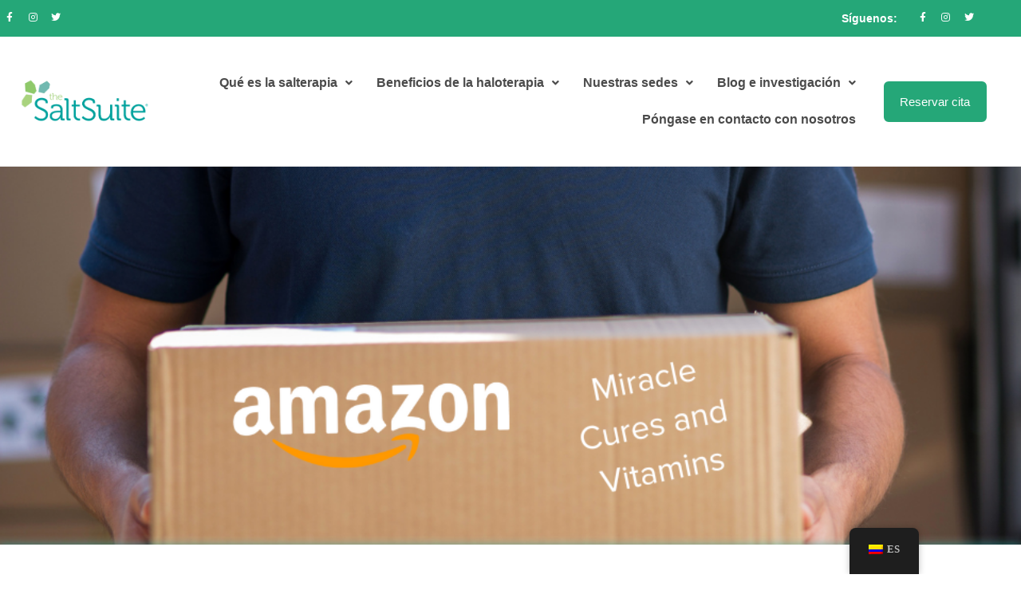

--- FILE ---
content_type: text/html; charset=UTF-8
request_url: https://thesaltsuite.com/es/blog/2023/3/23/amazon-effect-on-healthcare/
body_size: 37170
content:
<!DOCTYPE html>
<html class="html" lang="es-CO" prefix="og: https://ogp.me/ns#">
<head>
	<meta charset="UTF-8">
	<link rel="profile" href="https://gmpg.org/xfn/11">

	<meta name="viewport" content="width=device-width, initial-scale=1">
	<!-- This site is optimized with the Yoast SEO plugin v26.7 - https://yoast.com/wordpress/plugins/seo/ -->
	<title>Amazon Effect on Healthcare - The Salt Suite</title><style id="perfmatters-used-css">[class*="bdt-divider"]{border:none;margin-bottom:20px;}*+[class*="bdt-divider"]{margin-top:20px;}@keyframes bdt-spinner-rotate{0%{transform:rotate(0deg);}100%{transform:rotate(270deg);}}@keyframes bdt-spinner-dash{0%{stroke-dashoffset:88px;}50%{stroke-dashoffset:22px;transform:rotate(135deg);}100%{stroke-dashoffset:88px;transform:rotate(450deg);}}[class*="bdt-modal-close-"]{position:absolute;z-index:1010;top:10px;right:10px;padding:5px;}[class*="bdt-modal-close-"]:first-child+*{margin-top:0;}:root{}.bdt-navbar-left,.bdt-navbar-right,[class*="bdt-navbar-center"]{display:flex;gap:0;align-items:center;}[class*="bdt-navbar-center-"]{width:max-content;box-sizing:border-box;}[class*="bdt-animation-"]{animation:.5s ease-out both;}@keyframes bdt-fade{0%{opacity:0;}100%{opacity:1;}}@keyframes bdt-scale-up{0%{transform:scale(.9);}100%{transform:scale(1);}}@keyframes bdt-scale-down{0%{transform:scale(1.1);}100%{transform:scale(1);}}@keyframes bdt-slide-top{0%{transform:translateY(-100%);}100%{transform:translateY(0);}}@keyframes bdt-slide-bottom{0%{transform:translateY(100%);}100%{transform:translateY(0);}}@keyframes bdt-slide-left{0%{transform:translateX(-100%);}100%{transform:translateX(0);}}@keyframes bdt-slide-right{0%{transform:translateX(100%);}100%{transform:translateX(0);}}@keyframes bdt-slide-top-small{0%{transform:translateY(-10px);}100%{transform:translateY(0);}}@keyframes bdt-slide-bottom-small{0%{transform:translateY(10px);}100%{transform:translateY(0);}}@keyframes bdt-slide-left-small{0%{transform:translateX(-10px);}100%{transform:translateX(0);}}@keyframes bdt-slide-right-small{0%{transform:translateX(10px);}100%{transform:translateX(0);}}@keyframes bdt-slide-top-medium{0%{transform:translateY(-50px);}100%{transform:translateY(0);}}@keyframes bdt-slide-bottom-medium{0%{transform:translateY(50px);}100%{transform:translateY(0);}}@keyframes bdt-slide-left-medium{0%{transform:translateX(-50px);}100%{transform:translateX(0);}}@keyframes bdt-slide-right-medium{0%{transform:translateX(50px);}100%{transform:translateX(0);}}@keyframes bdt-kenburns{0%{transform:scale(1);}100%{transform:scale(1.2);}}@keyframes bdt-shake{0%,100%{transform:translateX(0);}10%{transform:translateX(-9px);}20%{transform:translateX(8px);}30%{transform:translateX(-7px);}40%{transform:translateX(6px);}50%{transform:translateX(-5px);}60%{transform:translateX(4px);}70%{transform:translateX(-3px);}80%{transform:translateX(2px);}90%{transform:translateX(-1px);}}@keyframes bdt-stroke{0%{stroke-dashoffset:var(--bdt-animation-stroke);}100%{stroke-dashoffset:0;}}[class*="bdt-child-width"]>*{box-sizing:border-box;width:100%;}[class*="bdt-width"]{box-sizing:border-box;width:100%;max-width:100%;}[class*="bdt-height"]{box-sizing:border-box;}[class*="bdt-column-"]{column-gap:30px;}@media (min-width:1200px){[class*="bdt-column-"]{column-gap:40px;}}[class*="bdt-column-"] img{transform:translate3d(0,0,0);}[bdt-cover]:where(canvas,iframe,svg),[data-bdt-cover]:where(canvas,iframe,svg){max-width:none;position:absolute;left:50%;top:50%;--bdt-position-translate-x:-50%;--bdt-position-translate-y:-50%;transform:translate(var(--bdt-position-translate-x),var(--bdt-position-translate-y));}iframe[bdt-cover],iframe[data-bdt-cover]{pointer-events:none;}[bdt-cover]:where(img,video),[data-bdt-cover]:where(img,video){position:absolute;top:0;left:0;width:100%;height:100%;box-sizing:border-box;object-fit:cover;object-position:center;}[class*="bdt-align"]{display:block;margin-bottom:30px;}*+[class*="bdt-align"]{margin-top:30px;}[class*="bdt-float-"]{max-width:100%;}[class*="bdt-inline"]{display:inline-block;position:relative;max-width:100%;vertical-align:middle;-webkit-backface-visibility:hidden;}[bdt-responsive],[data-bdt-responsive]{max-width:100%;}[class*="bdt-box-shadow-hover"]{transition:box-shadow .1s ease-in-out;}:where(.bdt-logo){display:inline-block;vertical-align:middle;}:root{--bdt-position-margin-offset:.0001px;}[class*="bdt-position-top"],[class*="bdt-position-bottom"],[class*="bdt-position-left"],[class*="bdt-position-right"],[class*="bdt-position-center"]{position:absolute !important;max-width:calc(100% - ( var(--bdt-position-margin-offset) * 2 ));box-sizing:border-box;}[class*="bdt-position-center-left"],[class*="bdt-position-center-right"],.bdt-position-center-vertical{top:calc(50% - var(--bdt-position-margin-offset));--bdt-position-translate-y:-50%;transform:translate(0,var(--bdt-position-translate-y));}:where(.bdt-transition-fade),:where([class*="bdt-transition-scale"]),:where([class*="bdt-transition-slide"]){--bdt-position-translate-x:0;--bdt-position-translate-y:0;}.bdt-transition-fade,[class*="bdt-transition-scale"],[class*="bdt-transition-slide"]{--bdt-translate-x:0;--bdt-translate-y:0;--bdt-scale-x:1;--bdt-scale-y:1;transform:translate(var(--bdt-position-translate-x),var(--bdt-position-translate-y)) translate(var(--bdt-translate-x),var(--bdt-translate-y)) scale(var(--bdt-scale-x),var(--bdt-scale-y));transition:.3s ease-out;transition-property:opacity,transform,filter;opacity:0;}[class*="bdt-transition-scale"]{-webkit-backface-visibility:hidden;}[hidden],.bdt-hidden{display:none !important;}*{--bdt-inverse:initial;}[class*="elementor-widget-bdt-"] a:hover{text-decoration:none;}@-webkit-keyframes appear{from{transform:scale(0);opacity:0;}to{transform:scale(1);opacity:1;}}@keyframes appear{from{transform:scale(0);opacity:0;}to{transform:scale(1);opacity:1;}}[class*="bdt-"] *,[class*="bdt-"] *::before,[class*="bdt-"] *::after{box-sizing:border-box;}iframe[data-src]:not(.lazy-loaded),.bdt-lazy-loading{background:rgba(152,152,152,.07);background-image:url("https://thesaltsuite.com/wp-content/plugins/bdthemes-element-pack/assets/css/../images/loading.svg");background-repeat:no-repeat;background-position:center;}@keyframes dummy-loader-animation{0%{background:rgba(152,152,152,.05);}50%{background:rgba(152,152,152,.2);}100%{background:rgba(152,152,152,.05);}}@keyframes attentionAnimation{0%{left:0;}1%{left:-3px;}2%{left:5px;}3%{left:-8px;}4%{left:8px;}5%{left:-5px;}6%{left:3px;}7%{left:0;}}.elementor-widget-wrap [data-tilt]{transition:box-shadow 400ms cubic-bezier(.25,.9,.58,1);}.elementor-widget-wrap [data-tilt]:hover{box-shadow:0 20px 50px -10px rgba(0,0,0,.45),0 50px 90px 0 rgba(51,51,51,.15);}@keyframes fe-infinite-rotate{0%{transform:rotate(0deg);}100%{transform:rotate(360deg);}}@keyframes ep-grid-layer-animation-top-to-bottom{from{min-height:0vh;}to{min-height:100vh;}}#trp-floater-ls-current-language .trp-floater-ls-disabled-language.trp-ls-disabled-language{margin-top:6px;}#trp-floater-ls-language-list .trp-language-wrap.trp-floater-ls-disabled-language.trp-ls-disabled-language:hover{padding:0px;width:auto;}#trp-floater-ls{position:fixed;z-index:9999999;bottom:0;display:block;overflow:hidden;height:58px;text-align:center;box-shadow:0px 0px 8px rgba(0,0,0,.25);}.trp-floater-ls-disabled-language.trp-ls-disabled-language{width:auto;}#trp-floater-ls:hover{position:fixed;z-index:9999999;bottom:0;display:block;height:auto;border-radius:8px 8px 0px 0px;box-shadow:0px 0px 8px rgba(0,0,0,.25);}#trp-floater-ls.trp-color-dark{background:#1e1e1e;box-shadow:0 0 8px rgba(0,0,0,.25);border-radius:8px 8px 0 0;}#trp-floater-ls.trp-bottom-right{top:auto;bottom:0;right:10%;}@media screen and (max-width: 1000px){#trp-floater-ls-language-list{display:flex;flex-direction:column;}.trp-language-switcher-container.trp-floater-ls-codes.trp-bottom-right.trp-color-dark{right:10%;min-width:66px;}}@media screen and (max-width: 500px){#trp-floater-ls-language-list{display:flex;flex-direction:column;}#trp-floater-ls:hover .trp-language-wrap a.trp-floater-ls-disabled-language{margin-top:0;}.trp-floater-ls-disabled-language{margin-top:0 !important;padding-top:16px !important;}.trp-language-switcher-container.trp-floater-ls-codes.trp-bottom-right.trp-color-dark{right:10%;min-width:66px;}}#trp-floater-ls.trp-floater-ls-codes  #trp-floater-ls-current-language a,#trp-floater-ls.trp-floater-ls-codes #trp-floater-ls-language-list{text-align:center;margin-top:6px;}#trp-floater-ls-language-list{display:none;}#trp-floater-ls .trp-language-wrap.trp-language-wrap-bottom{padding:11px;}#trp-floater-ls:focus #trp-floater-ls-current-language,#trp-floater-ls:hover #trp-floater-ls-current-language{display:none;}#trp-floater-ls:focus #trp-floater-ls-language-list,#trp-floater-ls:hover #trp-floater-ls-language-list{display:block;}#trp-floater-ls-current-language a{display:block;padding:10px 12px 10px 12px;font-size:90%;}.trp-language-wrap a{display:block;padding:10px 12px 10px 12px;font-size:90%;}#trp-floater-ls-current-language .trp-floater-ls-disabled-language.trp-ls-disabled-language{display:block;padding:10px 24px 10px 24px;font-size:90%;}#trp-floater-ls-current-language,#trp-floater-ls-language-list{text-align:left;}#trp-floater-ls-current-language.trp-with-flags,#trp-floater-ls-language-list.trp-with-flags{text-align:left;}#trp-floater-ls-current-language{display:block;width:100%;height:100%;}.trp-language-switcher-container.trp-floater-ls-codes.trp-bottom-right .trp-language-wrap,.trp-language-switcher-container.trp-floater-ls-codes.trp-bottom-left .trp-language-wrap{padding:9px 9px 6px 9px !important;}#trp-floater-ls div:not(#trp-floater-poweredby) > a{display:flex !important;flex-direction:row;flex-wrap:wrap;align-items:center;}.trp-color-dark #trp-floater-ls-current-language a,.trp-color-dark #trp-floater-ls-language-list a{color:#bdbdbd;}.trp-color-dark #trp-floater-ls-current-language a,.trp-color-dark #trp-floater-ls-language-list a,.trp-color-light #trp-floater-ls-current-language a,.trp-color-light #trp-floater-ls-language-list a,.trp-with-flags.trp-color-dark #trp-floater-ls-current-language a,.trp-color-dark #trp-floater-ls-language-list a,.trp-with-flags.trp-color-light #trp-floater-ls-current-language a,.trp-color-light #trp-floater-ls-language-list a,.trp-color-light #trp-floater-ls-current-language a,.trp-color-dark #trp-floater-ls-language-list a{display:block;width:auto;overflow:hidden;text-overflow:ellipsis;white-space:nowrap;}.trp-color-dark #trp-floater-ls-language-list .trp-language-wrap a:hover{color:#fff;background:#4f4f4f;border-radius:2px;}.trp-floater-ls-disabled-language{margin-top:6px;}#trp-floater-ls .trp-floater-ls-disabled-language{pointer-events:none;cursor:default;}#trp-floater-ls .trp-with-flags .trp-flag-image{margin-right:5px;vertical-align:middle;height:auto;max-width:100%;display:inline;padding:0;}.trp-flag-image:dir(rtl){margin-left:5px;}#trp-floater-ls a{text-decoration:none;}#trp-floater-ls-language-list{max-height:300px;overflow-y:auto;}.fa{font-family:var(--fa-style-family,"Font Awesome 6 Free");font-weight:var(--fa-style,900);}.fa,.fa-brands,.fa-classic,.fa-regular,.fa-sharp,.fa-solid,.fab,.far,.fas{-moz-osx-font-smoothing:grayscale;-webkit-font-smoothing:antialiased;display:var(--fa-display,inline-block);font-style:normal;font-variant:normal;line-height:1;text-rendering:auto;}.fa-classic,.fa-regular,.fa-solid,.far,.fas{font-family:"Font Awesome 6 Free";}.fa-brands,.fab{font-family:"Font Awesome 6 Brands";}@-webkit-keyframes fa-beat{0%,90%{-webkit-transform:scale(1);transform:scale(1);}45%{-webkit-transform:scale(var(--fa-beat-scale,1.25));transform:scale(var(--fa-beat-scale,1.25));}}@keyframes fa-beat{0%,90%{-webkit-transform:scale(1);transform:scale(1);}45%{-webkit-transform:scale(var(--fa-beat-scale,1.25));transform:scale(var(--fa-beat-scale,1.25));}}@-webkit-keyframes fa-bounce{0%{-webkit-transform:scale(1) translateY(0);transform:scale(1) translateY(0);}10%{-webkit-transform:scale(var(--fa-bounce-start-scale-x,1.1),var(--fa-bounce-start-scale-y,.9)) translateY(0);transform:scale(var(--fa-bounce-start-scale-x,1.1),var(--fa-bounce-start-scale-y,.9)) translateY(0);}30%{-webkit-transform:scale(var(--fa-bounce-jump-scale-x,.9),var(--fa-bounce-jump-scale-y,1.1)) translateY(var(--fa-bounce-height,-.5em));transform:scale(var(--fa-bounce-jump-scale-x,.9),var(--fa-bounce-jump-scale-y,1.1)) translateY(var(--fa-bounce-height,-.5em));}50%{-webkit-transform:scale(var(--fa-bounce-land-scale-x,1.05),var(--fa-bounce-land-scale-y,.95)) translateY(0);transform:scale(var(--fa-bounce-land-scale-x,1.05),var(--fa-bounce-land-scale-y,.95)) translateY(0);}57%{-webkit-transform:scale(1) translateY(var(--fa-bounce-rebound,-.125em));transform:scale(1) translateY(var(--fa-bounce-rebound,-.125em));}64%{-webkit-transform:scale(1) translateY(0);transform:scale(1) translateY(0);}to{-webkit-transform:scale(1) translateY(0);transform:scale(1) translateY(0);}}@keyframes fa-bounce{0%{-webkit-transform:scale(1) translateY(0);transform:scale(1) translateY(0);}10%{-webkit-transform:scale(var(--fa-bounce-start-scale-x,1.1),var(--fa-bounce-start-scale-y,.9)) translateY(0);transform:scale(var(--fa-bounce-start-scale-x,1.1),var(--fa-bounce-start-scale-y,.9)) translateY(0);}30%{-webkit-transform:scale(var(--fa-bounce-jump-scale-x,.9),var(--fa-bounce-jump-scale-y,1.1)) translateY(var(--fa-bounce-height,-.5em));transform:scale(var(--fa-bounce-jump-scale-x,.9),var(--fa-bounce-jump-scale-y,1.1)) translateY(var(--fa-bounce-height,-.5em));}50%{-webkit-transform:scale(var(--fa-bounce-land-scale-x,1.05),var(--fa-bounce-land-scale-y,.95)) translateY(0);transform:scale(var(--fa-bounce-land-scale-x,1.05),var(--fa-bounce-land-scale-y,.95)) translateY(0);}57%{-webkit-transform:scale(1) translateY(var(--fa-bounce-rebound,-.125em));transform:scale(1) translateY(var(--fa-bounce-rebound,-.125em));}64%{-webkit-transform:scale(1) translateY(0);transform:scale(1) translateY(0);}to{-webkit-transform:scale(1) translateY(0);transform:scale(1) translateY(0);}}@-webkit-keyframes fa-fade{50%{opacity:var(--fa-fade-opacity,.4);}}@keyframes fa-fade{50%{opacity:var(--fa-fade-opacity,.4);}}@-webkit-keyframes fa-beat-fade{0%,to{opacity:var(--fa-beat-fade-opacity,.4);-webkit-transform:scale(1);transform:scale(1);}50%{opacity:1;-webkit-transform:scale(var(--fa-beat-fade-scale,1.125));transform:scale(var(--fa-beat-fade-scale,1.125));}}@keyframes fa-beat-fade{0%,to{opacity:var(--fa-beat-fade-opacity,.4);-webkit-transform:scale(1);transform:scale(1);}50%{opacity:1;-webkit-transform:scale(var(--fa-beat-fade-scale,1.125));transform:scale(var(--fa-beat-fade-scale,1.125));}}@-webkit-keyframes fa-flip{50%{-webkit-transform:rotate3d(var(--fa-flip-x,0),var(--fa-flip-y,1),var(--fa-flip-z,0),var(--fa-flip-angle,-180deg));transform:rotate3d(var(--fa-flip-x,0),var(--fa-flip-y,1),var(--fa-flip-z,0),var(--fa-flip-angle,-180deg));}}@keyframes fa-flip{50%{-webkit-transform:rotate3d(var(--fa-flip-x,0),var(--fa-flip-y,1),var(--fa-flip-z,0),var(--fa-flip-angle,-180deg));transform:rotate3d(var(--fa-flip-x,0),var(--fa-flip-y,1),var(--fa-flip-z,0),var(--fa-flip-angle,-180deg));}}@-webkit-keyframes fa-shake{0%{-webkit-transform:rotate(-15deg);transform:rotate(-15deg);}4%{-webkit-transform:rotate(15deg);transform:rotate(15deg);}8%,24%{-webkit-transform:rotate(-18deg);transform:rotate(-18deg);}12%,28%{-webkit-transform:rotate(18deg);transform:rotate(18deg);}16%{-webkit-transform:rotate(-22deg);transform:rotate(-22deg);}20%{-webkit-transform:rotate(22deg);transform:rotate(22deg);}32%{-webkit-transform:rotate(-12deg);transform:rotate(-12deg);}36%{-webkit-transform:rotate(12deg);transform:rotate(12deg);}40%,to{-webkit-transform:rotate(0deg);transform:rotate(0deg);}}@keyframes fa-shake{0%{-webkit-transform:rotate(-15deg);transform:rotate(-15deg);}4%{-webkit-transform:rotate(15deg);transform:rotate(15deg);}8%,24%{-webkit-transform:rotate(-18deg);transform:rotate(-18deg);}12%,28%{-webkit-transform:rotate(18deg);transform:rotate(18deg);}16%{-webkit-transform:rotate(-22deg);transform:rotate(-22deg);}20%{-webkit-transform:rotate(22deg);transform:rotate(22deg);}32%{-webkit-transform:rotate(-12deg);transform:rotate(-12deg);}36%{-webkit-transform:rotate(12deg);transform:rotate(12deg);}40%,to{-webkit-transform:rotate(0deg);transform:rotate(0deg);}}@-webkit-keyframes fa-spin{0%{-webkit-transform:rotate(0deg);transform:rotate(0deg);}to{-webkit-transform:rotate(1turn);transform:rotate(1turn);}}@keyframes fa-spin{0%{-webkit-transform:rotate(0deg);transform:rotate(0deg);}to{-webkit-transform:rotate(1turn);transform:rotate(1turn);}}.fa-bars:before,.fa-navicon:before{content:"";}.fa-caret-down:before{content:"";}.fa-angle-up:before{content:"";}:host,:root{--fa-style-family-brands:"Font Awesome 6 Brands";--fa-font-brands:normal 400 1em/1 "Font Awesome 6 Brands";}@font-face{font-family:"Font Awesome 6 Brands";font-style:normal;font-weight:400;font-display:block;src:url("https://thesaltsuite.com/wp-content/themes/oceanwp/assets/fonts/fontawesome/css/../webfonts/fa-brands-400.woff2") format("woff2"),url("https://thesaltsuite.com/wp-content/themes/oceanwp/assets/fonts/fontawesome/css/../webfonts/fa-brands-400.ttf") format("truetype");}.fa-brands,.fab{font-weight:400;}.fa-facebook-f:before{content:"";}.fa-instagram:before{content:"";}.fa-twitter:before{content:"";}:host,:root{--fa-font-regular:normal 400 1em/1 "Font Awesome 6 Free";}@font-face{font-family:"Font Awesome 6 Free";font-style:normal;font-weight:400;font-display:block;src:url("https://thesaltsuite.com/wp-content/themes/oceanwp/assets/fonts/fontawesome/css/../webfonts/fa-regular-400.woff2") format("woff2"),url("https://thesaltsuite.com/wp-content/themes/oceanwp/assets/fonts/fontawesome/css/../webfonts/fa-regular-400.ttf") format("truetype");}:host,:root{--fa-style-family-classic:"Font Awesome 6 Free";--fa-font-solid:normal 900 1em/1 "Font Awesome 6 Free";}@font-face{font-family:"Font Awesome 6 Free";font-style:normal;font-weight:900;font-display:block;src:url("https://thesaltsuite.com/wp-content/themes/oceanwp/assets/fonts/fontawesome/css/../webfonts/fa-solid-900.woff2") format("woff2"),url("https://thesaltsuite.com/wp-content/themes/oceanwp/assets/fonts/fontawesome/css/../webfonts/fa-solid-900.ttf") format("truetype");}.fa-solid,.fas{font-weight:900;}@font-face{font-family:"Font Awesome 5 Brands";font-display:block;font-weight:400;src:url("https://thesaltsuite.com/wp-content/themes/oceanwp/assets/fonts/fontawesome/css/../webfonts/fa-brands-400.woff2") format("woff2"),url("https://thesaltsuite.com/wp-content/themes/oceanwp/assets/fonts/fontawesome/css/../webfonts/fa-brands-400.ttf") format("truetype");}@font-face{font-family:"Font Awesome 5 Free";font-display:block;font-weight:900;src:url("https://thesaltsuite.com/wp-content/themes/oceanwp/assets/fonts/fontawesome/css/../webfonts/fa-solid-900.woff2") format("woff2"),url("https://thesaltsuite.com/wp-content/themes/oceanwp/assets/fonts/fontawesome/css/../webfonts/fa-solid-900.ttf") format("truetype");}@font-face{font-family:"Font Awesome 5 Free";font-display:block;font-weight:400;src:url("https://thesaltsuite.com/wp-content/themes/oceanwp/assets/fonts/fontawesome/css/../webfonts/fa-regular-400.woff2") format("woff2"),url("https://thesaltsuite.com/wp-content/themes/oceanwp/assets/fonts/fontawesome/css/../webfonts/fa-regular-400.ttf") format("truetype");}@font-face{font-family:"FontAwesome";font-display:block;src:url("https://thesaltsuite.com/wp-content/themes/oceanwp/assets/fonts/fontawesome/css/../webfonts/fa-solid-900.woff2") format("woff2"),url("https://thesaltsuite.com/wp-content/themes/oceanwp/assets/fonts/fontawesome/css/../webfonts/fa-solid-900.ttf") format("truetype");}@font-face{font-family:"FontAwesome";font-display:block;src:url("https://thesaltsuite.com/wp-content/themes/oceanwp/assets/fonts/fontawesome/css/../webfonts/fa-brands-400.woff2") format("woff2"),url("https://thesaltsuite.com/wp-content/themes/oceanwp/assets/fonts/fontawesome/css/../webfonts/fa-brands-400.ttf") format("truetype");}@font-face{font-family:"FontAwesome";font-display:block;src:url("https://thesaltsuite.com/wp-content/themes/oceanwp/assets/fonts/fontawesome/css/../webfonts/fa-regular-400.woff2") format("woff2"),url("https://thesaltsuite.com/wp-content/themes/oceanwp/assets/fonts/fontawesome/css/../webfonts/fa-regular-400.ttf") format("truetype");unicode-range:u + f003,u + f006,u + f014,u + f016-f017,u + f01a-f01b,u + f01d,u + f022,u + f03e,u + f044,u + f046,u + f05c-f05d,u + f06e,u + f070,u + f087-f088,u + f08a,u + f094,u + f096-f097,u + f09d,u + f0a0,u + f0a2,u + f0a4-f0a7,u + f0c5,u + f0c7,u + f0e5-f0e6,u + f0eb,u + f0f6-f0f8,u + f10c,u + f114-f115,u + f118-f11a,u + f11c-f11d,u + f133,u + f147,u + f14e,u + f150-f152,u + f185-f186,u + f18e,u + f190-f192,u + f196,u + f1c1-f1c9,u + f1d9,u + f1db,u + f1e3,u + f1ea,u + f1f7,u + f1f9,u + f20a,u + f247-f248,u + f24a,u + f24d,u + f255-f25b,u + f25d,u + f271-f274,u + f278,u + f27b,u + f28c,u + f28e,u + f29c,u + f2b5,u + f2b7,u + f2ba,u + f2bc,u + f2be,u + f2c0-f2c1,u + f2c3,u + f2d0,u + f2d2,u + f2d4,u + f2dc;}@font-face{font-family:"FontAwesome";font-display:block;src:url("https://thesaltsuite.com/wp-content/themes/oceanwp/assets/fonts/fontawesome/css/../webfonts/fa-v4compatibility.woff2") format("woff2"),url("https://thesaltsuite.com/wp-content/themes/oceanwp/assets/fonts/fontawesome/css/../webfonts/fa-v4compatibility.ttf") format("truetype");unicode-range:u + f041,u + f047,u + f065-f066,u + f07d-f07e,u + f080,u + f08b,u + f08e,u + f090,u + f09a,u + f0ac,u + f0ae,u + f0b2,u + f0d0,u + f0d6,u + f0e4,u + f0ec,u + f10a-f10b,u + f123,u + f13e,u + f148-f149,u + f14c,u + f156,u + f15e,u + f160-f161,u + f163,u + f175-f178,u + f195,u + f1f8,u + f219,u + f27a;}@font-face{font-family:"simple-line-icons";src:url("https://thesaltsuite.com/wp-content/themes/oceanwp/assets/css/third/../../fonts/simple-line-icons/Simple-Line-Icons.eot?v=2.4.0");src:url("https://thesaltsuite.com/wp-content/themes/oceanwp/assets/css/third/../../fonts/simple-line-icons/Simple-Line-Icons.eot?v=2.4.0#iefix") format("embedded-opentype"),url("https://thesaltsuite.com/wp-content/themes/oceanwp/assets/css/third/../../fonts/simple-line-icons/Simple-Line-Icons.woff2?v=2.4.0") format("woff2"),url("https://thesaltsuite.com/wp-content/themes/oceanwp/assets/css/third/../../fonts/simple-line-icons/Simple-Line-Icons.ttf?v=2.4.0") format("truetype"),url("https://thesaltsuite.com/wp-content/themes/oceanwp/assets/css/third/../../fonts/simple-line-icons/Simple-Line-Icons.woff?v=2.4.0") format("woff"),url("https://thesaltsuite.com/wp-content/themes/oceanwp/assets/css/third/../../fonts/simple-line-icons/Simple-Line-Icons.svg?v=2.4.0#simple-line-icons") format("svg");font-weight:normal;font-style:normal;font-display:swap;}html,body,div,span,applet,object,iframe,h1,h2,h3,h4,h5,h6,p,blockquote,pre,a,abbr,acronym,address,big,cite,code,del,dfn,em,img,ins,kbd,q,s,samp,small,strike,strong,sub,sup,tt,var,b,u,i,center,dl,dt,dd,ol,ul,li,fieldset,form,label,legend,table,caption,tbody,tfoot,thead,tr,th,td,article,aside,canvas,details,embed,figure,figcaption,footer,header,hgroup,menu,nav,output,ruby,section,summary,time,mark,audio,video{margin:0;padding:0;border:0;outline:0;font-size:100%;font-size:100%;font:inherit;vertical-align:baseline;font-family:inherit;font-style:inherit;font-weight:inherit;}article,aside,details,figcaption,figure,footer,header,hgroup,menu,nav,section{display:block;}html{font-size:62.5%;overflow-y:scroll;-webkit-text-size-adjust:100%;-ms-text-size-adjust:100%;}*,*:before,*:after{-webkit-box-sizing:border-box;-moz-box-sizing:border-box;box-sizing:border-box;}article,aside,details,figcaption,figure,footer,header,main,nav,section{display:block;}a:focus{outline:solid 1px !important;}a:hover,a:active{outline:0;}a img{border:0;}img{max-width:100%;height:auto;}* html{font-size:87.5%;}html{-ms-overflow-x:hidden;overflow-x:hidden;}body{font-family:"Open Sans",sans-serif;font-size:14px;line-height:1.8;color:#4a4a4a;overflow-wrap:break-word;word-wrap:break-word;}body{background-color:#fff;}dfn,cite,em,i{font-style:italic;}.screen-reader-text{border:0;clip:rect(1px,1px,1px,1px);clip-path:inset(50%);height:1px;margin:-1px;font-size:14px !important;font-weight:400;overflow:hidden;padding:0;position:absolute !important;width:1px;word-wrap:normal !important;}.screen-reader-text:focus{background-color:#f1f1f1;border-radius:3px;box-shadow:0 0 2px 2px rgba(0,0,0,.6);clip:auto !important;clip-path:none;color:#21759b;display:block;font-size:14px;font-size:.875rem;font-weight:bold;height:auto;left:5px;line-height:normal;padding:15px 23px 14px;text-decoration:none;top:5px;width:auto;z-index:100000;}::selection{color:#fff;background:#333;text-shadow:none;}::-moz-selection{color:#fff;background:#333;text-shadow:none;}html{font-family:sans-serif;-ms-text-size-adjust:100%;-webkit-text-size-adjust:100%;}body{margin:0;}article,aside,details,figcaption,figure,footer,header,hgroup,main,menu,nav,section,summary{display:block;}[hidden],template{display:none;}a{background-color:rgba(0,0,0,0);}a:active,a:hover{outline:0;}b,strong{font-weight:600;}img{border:0;}#wrap{position:relative;}#main{position:relative;}@media only screen and (max-width: 767px){#wrap{width:100% !important;}}img{max-width:100%;height:auto;vertical-align:middle;}img[class*=align],img[class*=attachment-]{height:auto;}embed,iframe,object{width:100%;max-width:100%;}.col:after,.clr:after,.group:after,dl:after,.left_float:after,.right_float:after{content:"";display:block;visibility:hidden;clear:both;zoom:1;height:0;}a{color:#333;}a:hover{color:#13aff0;}a,a:hover,a:focus{text-decoration:none;-webkit-transition:all .3s ease;-moz-transition:all .3s ease;-ms-transition:all .3s ease;-o-transition:all .3s ease;transition:all .3s ease;}h1,h2,h3,h4,h5,h6{font-weight:600;margin:0 0 20px;color:#333;line-height:1.4;}h1{font-size:23px;}h2{font-size:20px;}h3{font-size:18px;}h4{font-size:17px;}h6{font-size:14px;}p{margin:0 0 20px;}ul,ol{margin:15px 0 15px 20px;}li ul,li ol{margin:0 0 0 25px;}@media print{*{background:rgba(0,0,0,0) !important;-webkit-box-shadow:none !important;-moz-box-shadow:none !important;box-shadow:none !important;text-shadow:none !important;}a,a:visited{text-decoration:underline;}a[href]:after{content:" (" attr(href) ")";}.ir a:after,a[href^="javascript:"]:after,a[href^="#"]:after{content:"";}tr,img{page-break-inside:avoid;}img{max-width:100% !important;}@page{margin:.5cm;}p,h2,h3{orphans:3;widows:3;}h2,h3{page-break-after:avoid;}}#site-header{position:relative;width:100%;background-color:#fff;border-bottom:1px solid #f1f1f1;z-index:100;}@-webkit-keyframes blink{0%{-webkit-opacity:1;}50%{-webkit-opacity:0;}100%{-webkit-opacity:1;}}@-moz-keyframes blink{0%{-moz-opacity:1;}50%{-moz-opacity:0;}100%{-moz-opacity:1;}}@-o-keyframes blink{0%{-o-opacity:1;}50%{-o-opacity:0;}100%{-o-opacity:1;}}@keyframes blink{0%{opacity:1;}50%{opacity:0;}100%{opacity:1;}}@-webkit-keyframes blink{0%{-webkit-opacity:1;}50%{-webkit-opacity:0;}100%{-webkit-opacity:1;}}@-moz-keyframes blink{0%{-moz-opacity:1;}50%{-moz-opacity:0;}100%{-moz-opacity:1;}}@-o-keyframes blink{0%{-o-opacity:1;}50%{-o-opacity:0;}100%{-o-opacity:1;}}@keyframes blink{0%{opacity:1;}50%{opacity:0;}100%{opacity:1;}}@keyframes reveal{from{transform:scale(.001);}to{transform:scale(1);}}@keyframes slide{to{transform:translateX(1.3em);}}#scroll-top{display:none;opacity:0;position:fixed;right:20px;bottom:20px;width:40px;height:40px;line-height:40px;background-color:rgba(0,0,0,.4);color:#fff;font-size:18px;cursor:pointer;-webkit-border-radius:2px;-moz-border-radius:2px;-ms-border-radius:2px;border-radius:2px;text-align:center;z-index:100;-webkit-box-sizing:content-box;-moz-box-sizing:content-box;box-sizing:content-box;}#scroll-top>span{line-height:inherit;vertical-align:top;}#scroll-top:hover{background-color:rgba(0,0,0,.8);}@media only screen and (max-width: 480px){#scroll-top{right:10px;bottom:10px;width:26px;height:26px;line-height:24px;font-size:14px;}}.elementor-screen-only,.screen-reader-text,.screen-reader-text span,.ui-helper-hidden-accessible{height:1px;margin:-1px;overflow:hidden;padding:0;position:absolute;top:-10000em;width:1px;clip:rect(0,0,0,0);border:0;}.elementor *,.elementor :after,.elementor :before{box-sizing:border-box;}.elementor a{box-shadow:none;text-decoration:none;}.elementor img{border:none;border-radius:0;box-shadow:none;height:auto;max-width:100%;}.elementor embed,.elementor iframe,.elementor object,.elementor video{border:none;line-height:1;margin:0;max-width:100%;width:100%;}.elementor .elementor-background-overlay{inset:0;position:absolute;}.elementor .elementor-background-slideshow{inset:0;position:absolute;z-index:0;}.elementor .elementor-background-slideshow__slide__image{background-position:50%;background-size:cover;height:100%;width:100%;}.elementor-element{--flex-direction:initial;--flex-wrap:initial;--justify-content:initial;--align-items:initial;--align-content:initial;--gap:initial;--flex-basis:initial;--flex-grow:initial;--flex-shrink:initial;--order:initial;--align-self:initial;align-self:var(--align-self);flex-basis:var(--flex-basis);flex-grow:var(--flex-grow);flex-shrink:var(--flex-shrink);order:var(--order);}.elementor-element:where(.e-con-full,.elementor-widget){align-content:var(--align-content);align-items:var(--align-items);flex-direction:var(--flex-direction);flex-wrap:var(--flex-wrap);gap:var(--row-gap) var(--column-gap);justify-content:var(--justify-content);}.elementor-align-justify .elementor-button{width:100%;}:root{--page-title-display:block;}.elementor-page-title,h1.entry-title{display:var(--page-title-display);}@keyframes eicon-spin{0%{transform:rotate(0deg);}to{transform:rotate(359deg);}}.elementor-section{position:relative;}.elementor-section .elementor-container{display:flex;margin-left:auto;margin-right:auto;position:relative;}@media (max-width:1024px){.elementor-section .elementor-container{flex-wrap:wrap;}}.elementor-section.elementor-section-boxed>.elementor-container{max-width:1140px;}.elementor-section.elementor-section-items-top>.elementor-container{align-items:flex-start;}.elementor-section.elementor-section-items-middle>.elementor-container{align-items:center;}.elementor-widget-wrap{align-content:flex-start;flex-wrap:wrap;position:relative;width:100%;}.elementor:not(.elementor-bc-flex-widget) .elementor-widget-wrap{display:flex;}.elementor-widget-wrap>.elementor-element{width:100%;}.elementor-widget{position:relative;}.elementor-widget:not(:last-child){margin-bottom:var(--kit-widget-spacing,20px);}.elementor-column{display:flex;min-height:1px;position:relative;}.elementor-column-gap-default>.elementor-column>.elementor-element-populated{padding:10px;}.elementor-inner-section .elementor-column-gap-no .elementor-element-populated{padding:0;}@media (min-width:768px){.elementor-column.elementor-col-10,.elementor-column[data-col="10"]{width:10%;}.elementor-column.elementor-col-11,.elementor-column[data-col="11"]{width:11.111%;}.elementor-column.elementor-col-12,.elementor-column[data-col="12"]{width:12.5%;}.elementor-column.elementor-col-14,.elementor-column[data-col="14"]{width:14.285%;}.elementor-column.elementor-col-16,.elementor-column[data-col="16"]{width:16.666%;}.elementor-column.elementor-col-20,.elementor-column[data-col="20"]{width:20%;}.elementor-column.elementor-col-25,.elementor-column[data-col="25"]{width:25%;}.elementor-column.elementor-col-30,.elementor-column[data-col="30"]{width:30%;}.elementor-column.elementor-col-33,.elementor-column[data-col="33"]{width:33.333%;}.elementor-column.elementor-col-40,.elementor-column[data-col="40"]{width:40%;}.elementor-column.elementor-col-50,.elementor-column[data-col="50"]{width:50%;}.elementor-column.elementor-col-60,.elementor-column[data-col="60"]{width:60%;}.elementor-column.elementor-col-66,.elementor-column[data-col="66"]{width:66.666%;}.elementor-column.elementor-col-70,.elementor-column[data-col="70"]{width:70%;}.elementor-column.elementor-col-75,.elementor-column[data-col="75"]{width:75%;}.elementor-column.elementor-col-80,.elementor-column[data-col="80"]{width:80%;}.elementor-column.elementor-col-83,.elementor-column[data-col="83"]{width:83.333%;}.elementor-column.elementor-col-90,.elementor-column[data-col="90"]{width:90%;}.elementor-column.elementor-col-100,.elementor-column[data-col="100"]{width:100%;}}@media (max-width:767px){.elementor-reverse-mobile>.elementor-container>:first-child{order:10;}.elementor-reverse-mobile>.elementor-container>:nth-child(2){order:9;}.elementor-reverse-mobile>.elementor-container>:nth-child(3){order:8;}.elementor-reverse-mobile>.elementor-container>:nth-child(4){order:7;}.elementor-reverse-mobile>.elementor-container>:nth-child(5){order:6;}.elementor-reverse-mobile>.elementor-container>:nth-child(6){order:5;}.elementor-reverse-mobile>.elementor-container>:nth-child(7){order:4;}.elementor-reverse-mobile>.elementor-container>:nth-child(8){order:3;}.elementor-reverse-mobile>.elementor-container>:nth-child(9){order:2;}.elementor-reverse-mobile>.elementor-container>:nth-child(10){order:1;}.elementor-column{width:100%;}}.elementor-grid{display:grid;grid-column-gap:var(--grid-column-gap);grid-row-gap:var(--grid-row-gap);}.elementor-grid .elementor-grid-item{min-width:0;}.elementor-grid-0 .elementor-grid{display:inline-block;margin-bottom:calc(-1 * var(--grid-row-gap));width:100%;word-spacing:var(--grid-column-gap);}.elementor-grid-0 .elementor-grid .elementor-grid-item{display:inline-block;margin-bottom:var(--grid-row-gap);word-break:break-word;}.elementor-grid-3 .elementor-grid{grid-template-columns:repeat(3,1fr);}.elementor-grid-4 .elementor-grid{grid-template-columns:repeat(4,1fr);}@media (max-width:1024px){.elementor-grid-tablet-2 .elementor-grid{grid-template-columns:repeat(2,1fr);}}@media (max-width:767px){.elementor-grid-mobile-1 .elementor-grid{grid-template-columns:repeat(1,1fr);}.elementor-grid-mobile-3 .elementor-grid{grid-template-columns:repeat(3,1fr);}}@media (min-width:1367px){#elementor-device-mode:after{content:"desktop";}}@media (min-width:-1){#elementor-device-mode:after{content:"widescreen";}}@media (max-width:1366px){#elementor-device-mode:after{content:"laptop";}}@media (max-width:-1){#elementor-device-mode:after{content:"tablet_extra";}}@media (max-width:1024px){#elementor-device-mode:after{content:"tablet";}}@media (max-width:-1){#elementor-device-mode:after{content:"mobile_extra";}}@media (max-width:767px){#elementor-device-mode:after{content:"mobile";}}@media (prefers-reduced-motion:no-preference){html{scroll-behavior:smooth;}}.e-con:before,.e-con>.elementor-background-slideshow:before,.e-con>.elementor-motion-effects-container>.elementor-motion-effects-layer:before,:is(.e-con,.e-con>.e-con-inner)>.elementor-background-video-container:before{border-block-end-width:var(--border-block-end-width);border-block-start-width:var(--border-block-start-width);border-color:var(--border-color);border-inline-end-width:var(--border-inline-end-width);border-inline-start-width:var(--border-inline-start-width);border-radius:var(--border-radius);border-style:var(--border-style);content:var(--background-overlay);display:block;height:max(100% + var(--border-top-width) + var(--border-bottom-width),100%);left:calc(0px - var(--border-left-width));mix-blend-mode:var(--overlay-mix-blend-mode);opacity:var(--overlay-opacity);position:absolute;top:calc(0px - var(--border-top-width));transition:var(--overlay-transition,.3s);width:max(100% + var(--border-left-width) + var(--border-right-width),100%);}.e-con>.elementor-background-slideshow,:is(.e-con,.e-con>.e-con-inner)>.elementor-background-video-container{border-block-end-width:var(--border-block-end-width);border-block-start-width:var(--border-block-start-width);border-color:var(--border-color);border-inline-end-width:var(--border-inline-end-width);border-inline-start-width:var(--border-inline-start-width);border-radius:var(--border-radius);border-style:var(--border-style);height:max(100% + var(--border-top-width) + var(--border-bottom-width),100%);left:calc(0px - var(--border-left-width));top:calc(0px - var(--border-top-width));width:max(100% + var(--border-left-width) + var(--border-right-width),100%);}:is(.e-con,.e-con>.e-con-inner)>.elementor-background-slideshow:before{z-index:2;}.elementor-element .elementor-widget-container,.elementor-element:not(:has(.elementor-widget-container)){transition:background .3s,border .3s,border-radius .3s,box-shadow .3s,transform var(--e-transform-transition-duration,.4s);}.elementor-heading-title{line-height:1;margin:0;padding:0;}.elementor-button{background-color:#69727d;border-radius:3px;color:#fff;display:inline-block;font-size:15px;line-height:1;padding:12px 24px;fill:#fff;text-align:center;transition:all .3s;}.elementor-button:focus,.elementor-button:hover,.elementor-button:visited{color:#fff;}.elementor-button-content-wrapper{display:flex;flex-direction:row;gap:5px;justify-content:center;}.elementor-button-text{display:inline-block;}.elementor-button span{text-decoration:inherit;}.elementor-icon{color:#69727d;display:inline-block;font-size:50px;line-height:1;text-align:center;transition:all .3s;}.elementor-icon:hover{color:#69727d;}.elementor-icon i,.elementor-icon svg{display:block;height:1em;position:relative;width:1em;}.elementor-icon i:before,.elementor-icon svg:before{left:50%;position:absolute;transform:translateX(-50%);}.elementor-shape-circle .elementor-icon{border-radius:50%;}.animated{animation-duration:1.25s;}.animated.animated-slow{animation-duration:2s;}.animated.animated-fast{animation-duration:.75s;}.animated.infinite{animation-iteration-count:infinite;}.animated.reverse{animation-direction:reverse;animation-fill-mode:forwards;}@media (prefers-reduced-motion:reduce){.animated{animation:none;}}@media (max-width:767px){.elementor .elementor-hidden-mobile{display:none;}}@media (min-width:768px) and (max-width:1024px){.elementor .elementor-hidden-tablet{display:none;}}@media (min-width:1367px) and (max-width:99999px){.elementor .elementor-hidden-desktop{display:none;}}.elementor-widget-social-icons.elementor-grid-0 .elementor-widget-container,.elementor-widget-social-icons.elementor-grid-0:not(:has(.elementor-widget-container)),.elementor-widget-social-icons.elementor-grid-mobile-0 .elementor-widget-container,.elementor-widget-social-icons.elementor-grid-mobile-0:not(:has(.elementor-widget-container)),.elementor-widget-social-icons.elementor-grid-tablet-0 .elementor-widget-container,.elementor-widget-social-icons.elementor-grid-tablet-0:not(:has(.elementor-widget-container)){font-size:0;line-height:1;}.elementor-widget-social-icons:not(.elementor-grid-0):not(.elementor-grid-tablet-0):not(.elementor-grid-mobile-0) .elementor-grid{display:inline-grid;}.elementor-widget-social-icons .elementor-grid{grid-column-gap:var(--grid-column-gap,5px);grid-row-gap:var(--grid-row-gap,5px);grid-template-columns:var(--grid-template-columns);justify-content:var(--justify-content,center);justify-items:var(--justify-content,center);}.elementor-icon.elementor-social-icon{font-size:var(--icon-size,25px);height:calc(var(--icon-size,25px) + 2 * var(--icon-padding,.5em));line-height:var(--icon-size,25px);width:calc(var(--icon-size,25px) + 2 * var(--icon-padding,.5em));}.elementor-social-icon{--e-social-icon-icon-color:#fff;align-items:center;background-color:#69727d;cursor:pointer;display:inline-flex;justify-content:center;text-align:center;}.elementor-social-icon i{color:var(--e-social-icon-icon-color);}.elementor-social-icon:last-child{margin:0;}.elementor-social-icon:hover{color:#fff;opacity:.9;}.elementor-social-icon-facebook,.elementor-social-icon-facebook-f{background-color:#3b5998;}.elementor-social-icon-instagram{background-color:#262626;}.elementor-social-icon-twitter{background-color:#1da1f2;}.elementor-widget-heading .elementor-heading-title[class*=elementor-size-]>a{color:inherit;font-size:inherit;line-height:inherit;}.elementor-widget-heading .elementor-heading-title.elementor-size-small{font-size:15px;}.elementor-widget-heading .elementor-heading-title.elementor-size-large{font-size:29px;}.elementor-widget-image{text-align:center;}.elementor-widget-image a{display:inline-block;}.elementor-widget-image a img[src$=".svg"]{width:48px;}.elementor-widget-image img{display:inline-block;vertical-align:middle;}.elementor-item:after,.elementor-item:before{display:block;position:absolute;transition:.3s;transition-timing-function:cubic-bezier(.58,.3,.005,1);}.elementor-item:not(:hover):not(:focus):not(.elementor-item-active):not(.highlighted):after,.elementor-item:not(:hover):not(:focus):not(.elementor-item-active):not(.highlighted):before{opacity:0;}.elementor-item-active:after,.elementor-item-active:before,.elementor-item.highlighted:after,.elementor-item.highlighted:before,.elementor-item:focus:after,.elementor-item:focus:before,.elementor-item:hover:after,.elementor-item:hover:before{transform:scale(1);}.elementor-nav-menu--main .elementor-nav-menu a{transition:.4s;}.elementor-nav-menu--main .elementor-nav-menu a,.elementor-nav-menu--main .elementor-nav-menu a.highlighted,.elementor-nav-menu--main .elementor-nav-menu a:focus,.elementor-nav-menu--main .elementor-nav-menu a:hover{padding:13px 20px;}.elementor-nav-menu--main .elementor-nav-menu a.current{background:#1f2124;color:#fff;}.elementor-nav-menu--main .elementor-nav-menu a.disabled{background:#3f444b;color:#88909b;}.elementor-nav-menu--main .elementor-nav-menu ul{border-style:solid;border-width:0;padding:0;position:absolute;width:12em;}.elementor-nav-menu--main .elementor-nav-menu span.scroll-down,.elementor-nav-menu--main .elementor-nav-menu span.scroll-up{background:#fff;display:none;height:20px;overflow:hidden;position:absolute;visibility:hidden;}.elementor-nav-menu--main .elementor-nav-menu span.scroll-down-arrow,.elementor-nav-menu--main .elementor-nav-menu span.scroll-up-arrow{border:8px dashed transparent;border-bottom:8px solid #33373d;height:0;left:50%;margin-inline-start:-8px;overflow:hidden;position:absolute;top:-2px;width:0;}.elementor-nav-menu--main .elementor-nav-menu span.scroll-down-arrow{border-color:#33373d transparent transparent;border-style:solid dashed dashed;top:6px;}.elementor-nav-menu--main .elementor-nav-menu--dropdown .sub-arrow .e-font-icon-svg,.elementor-nav-menu--main .elementor-nav-menu--dropdown .sub-arrow i{transform:rotate(-90deg);}.elementor-nav-menu--layout-horizontal .elementor-nav-menu{display:flex;flex-wrap:wrap;}.elementor-nav-menu--layout-horizontal .elementor-nav-menu a{flex-grow:1;white-space:nowrap;}.elementor-nav-menu__align-right .elementor-nav-menu{justify-content:flex-end;margin-left:auto;}.elementor-nav-menu__align-left .elementor-nav-menu{justify-content:flex-start;margin-right:auto;}.elementor-nav-menu__align-start .elementor-nav-menu{justify-content:flex-start;margin-inline-end:auto;}.elementor-nav-menu__align-end .elementor-nav-menu{justify-content:flex-end;margin-inline-start:auto;}.elementor-nav-menu__align-center .elementor-nav-menu{justify-content:center;margin-inline-end:auto;margin-inline-start:auto;}.elementor-nav-menu__align-center .elementor-nav-menu--layout-vertical>ul>li>a{justify-content:center;}.elementor-nav-menu__align-justify .elementor-nav-menu--layout-horizontal .elementor-nav-menu{width:100%;}.elementor-widget-nav-menu:not(.elementor-nav-menu--toggle) .elementor-menu-toggle{display:none;}.elementor-widget-nav-menu .elementor-widget-container,.elementor-widget-nav-menu:not(:has(.elementor-widget-container)){display:flex;flex-direction:column;}.elementor-nav-menu{position:relative;z-index:2;}.elementor-nav-menu:after{clear:both;content:" ";display:block;font:0/0 serif;height:0;overflow:hidden;visibility:hidden;}.elementor-nav-menu,.elementor-nav-menu li,.elementor-nav-menu ul{display:block;line-height:normal;list-style:none;margin:0;padding:0;-webkit-tap-highlight-color:rgba(0,0,0,0);}.elementor-nav-menu ul{display:none;}.elementor-nav-menu ul ul a,.elementor-nav-menu ul ul a:active,.elementor-nav-menu ul ul a:focus,.elementor-nav-menu ul ul a:hover{border-left:16px solid transparent;}.elementor-nav-menu ul ul ul a,.elementor-nav-menu ul ul ul a:active,.elementor-nav-menu ul ul ul a:focus,.elementor-nav-menu ul ul ul a:hover{border-left:24px solid transparent;}.elementor-nav-menu ul ul ul ul a,.elementor-nav-menu ul ul ul ul a:active,.elementor-nav-menu ul ul ul ul a:focus,.elementor-nav-menu ul ul ul ul a:hover{border-left:32px solid transparent;}.elementor-nav-menu ul ul ul ul ul a,.elementor-nav-menu ul ul ul ul ul a:active,.elementor-nav-menu ul ul ul ul ul a:focus,.elementor-nav-menu ul ul ul ul ul a:hover{border-left:40px solid transparent;}.elementor-nav-menu a,.elementor-nav-menu li{position:relative;}.elementor-nav-menu li{border-width:0;}.elementor-nav-menu a{align-items:center;display:flex;}.elementor-nav-menu a,.elementor-nav-menu a:focus,.elementor-nav-menu a:hover{line-height:20px;padding:10px 20px;}.elementor-nav-menu a.current{background:#1f2124;color:#fff;}.elementor-nav-menu a.disabled{color:#88909b;cursor:not-allowed;}.elementor-nav-menu .e-plus-icon:before{content:"+";}.elementor-nav-menu .sub-arrow{align-items:center;display:flex;line-height:1;margin-block-end:-10px;margin-block-start:-10px;padding:10px;padding-inline-end:0;}.elementor-nav-menu .sub-arrow i{pointer-events:none;}.elementor-nav-menu .sub-arrow .fa.fa-chevron-down,.elementor-nav-menu .sub-arrow .fas.fa-chevron-down{font-size:.7em;}.elementor-nav-menu .sub-arrow .e-font-icon-svg{height:1em;width:1em;}.elementor-nav-menu .sub-arrow .e-font-icon-svg.fa-svg-chevron-down{height:.7em;width:.7em;}.elementor-nav-menu--dropdown .elementor-item.elementor-item-active,.elementor-nav-menu--dropdown .elementor-item.highlighted,.elementor-nav-menu--dropdown .elementor-item:focus,.elementor-nav-menu--dropdown .elementor-item:hover,.elementor-sub-item.elementor-item-active,.elementor-sub-item.highlighted,.elementor-sub-item:focus,.elementor-sub-item:hover{background-color:#3f444b;color:#fff;}.elementor-menu-toggle{align-items:center;background-color:rgba(0,0,0,.05);border:0 solid;border-radius:3px;color:#33373d;cursor:pointer;display:flex;font-size:var(--nav-menu-icon-size,22px);justify-content:center;padding:.25em;}.elementor-menu-toggle.elementor-active .elementor-menu-toggle__icon--open,.elementor-menu-toggle:not(.elementor-active) .elementor-menu-toggle__icon--close{display:none;}span.elementor-menu-toggle__icon--close,span.elementor-menu-toggle__icon--open{line-height:1;}.elementor-nav-menu--dropdown{background-color:#fff;font-size:13px;}.elementor-nav-menu--dropdown-none .elementor-menu-toggle,.elementor-nav-menu--dropdown-none .elementor-nav-menu--dropdown{display:none;}.elementor-nav-menu--dropdown.elementor-nav-menu__container{margin-top:10px;overflow-x:hidden;overflow-y:auto;transform-origin:top;transition:max-height .3s,transform .3s;}.elementor-nav-menu--dropdown a{color:#33373d;}ul.elementor-nav-menu--dropdown a,ul.elementor-nav-menu--dropdown a:focus,ul.elementor-nav-menu--dropdown a:hover{border-inline-start:8px solid transparent;text-shadow:none;}.elementor-nav-menu__text-align-center .elementor-nav-menu--dropdown .elementor-nav-menu a{justify-content:center;}.elementor-nav-menu--toggle{--menu-height:100vh;}.elementor-nav-menu--toggle .elementor-menu-toggle:not(.elementor-active)+.elementor-nav-menu__container{max-height:0;overflow:hidden;transform:scaleY(0);}@media (max-width:1024px){.elementor-nav-menu--dropdown-tablet .elementor-nav-menu--main{display:none;}}@media (min-width:1025px){.elementor-nav-menu--dropdown-tablet .elementor-menu-toggle,.elementor-nav-menu--dropdown-tablet .elementor-nav-menu--dropdown{display:none;}.elementor-nav-menu--dropdown-tablet nav.elementor-nav-menu--dropdown.elementor-nav-menu__container{overflow-y:hidden;}}@keyframes hide-scroll{0%,to{overflow:hidden;}}.elementor-column .elementor-spacer-inner{height:var(--spacer-size);}@font-face{font-family:eicons;src:url("https://thesaltsuite.com/wp-content/plugins/elementor/assets/lib/eicons/css/../fonts/eicons.eot?5.34.0");src:url("https://thesaltsuite.com/wp-content/plugins/elementor/assets/lib/eicons/css/../fonts/eicons.eot?5.34.0#iefix") format("embedded-opentype"),url("https://thesaltsuite.com/wp-content/plugins/elementor/assets/lib/eicons/css/../fonts/eicons.woff2?5.34.0") format("woff2"),url("https://thesaltsuite.com/wp-content/plugins/elementor/assets/lib/eicons/css/../fonts/eicons.woff?5.34.0") format("woff"),url("https://thesaltsuite.com/wp-content/plugins/elementor/assets/lib/eicons/css/../fonts/eicons.ttf?5.34.0") format("truetype"),url("https://thesaltsuite.com/wp-content/plugins/elementor/assets/lib/eicons/css/../fonts/eicons.svg?5.34.0#eicon") format("svg");font-weight:400;font-style:normal;}[class*=" eicon-"],[class^=eicon]{display:inline-block;font-family:eicons;font-size:inherit;font-weight:400;font-style:normal;font-variant:normal;line-height:1;text-rendering:auto;-webkit-font-smoothing:antialiased;-moz-osx-font-smoothing:grayscale;}@keyframes a{0%{transform:rotate(0deg);}to{transform:rotate(359deg);}}.eicon-menu-bar:before{content:"";}.eicon-close:before{content:"";}div[style*="z-index: 2147483647"] div[style*="border-width: 11px"][style*="position: absolute"][style*="pointer-events: none"]{border-style:none;}@container wpforms-field-row-responsive (max-width: 200px){padding:0;}@container wpforms-field-2-columns-responsive (max-width: 320px){}@container wpforms-field-3-columns-responsive (max-width: 480px){}@container wpforms-field-row-responsive (max-width: 200px){}@container ( max-width: 300px ){padding-left:0;text-align:center;background-position:calc(50% - 2px) calc(100% - 4px),calc(50% + 3px) calc(100% - 4px);}@container wpforms-field-cc-row-responsive (max-width: 300px){min-width:100%;padding:0;}@container wpforms-field-row-responsive (max-width: 200px){padding:0 !important;}@container wpforms-field-cc-row-responsive (max-width: 300px){}.elementor-widget-social-icons.elementor-grid-0 .elementor-widget-container,.elementor-widget-social-icons.elementor-grid-0:not(:has(.elementor-widget-container)),.elementor-widget-social-icons.elementor-grid-mobile-0 .elementor-widget-container,.elementor-widget-social-icons.elementor-grid-mobile-0:not(:has(.elementor-widget-container)),.elementor-widget-social-icons.elementor-grid-tablet-0 .elementor-widget-container,.elementor-widget-social-icons.elementor-grid-tablet-0:not(:has(.elementor-widget-container)){font-size:0;line-height:1;}.elementor-widget-social-icons:not(.elementor-grid-0):not(.elementor-grid-tablet-0):not(.elementor-grid-mobile-0) .elementor-grid{display:inline-grid;}.elementor-widget-social-icons .elementor-grid{grid-column-gap:var(--grid-column-gap,5px);grid-row-gap:var(--grid-row-gap,5px);grid-template-columns:var(--grid-template-columns);justify-content:var(--justify-content,center);justify-items:var(--justify-content,center);}.elementor-icon.elementor-social-icon{font-size:var(--icon-size,25px);height:calc(var(--icon-size,25px) + 2 * var(--icon-padding,.5em));line-height:var(--icon-size,25px);width:calc(var(--icon-size,25px) + 2 * var(--icon-padding,.5em));}.elementor-social-icon{--e-social-icon-icon-color:#fff;align-items:center;background-color:#69727d;cursor:pointer;display:inline-flex;justify-content:center;text-align:center;}.elementor-social-icon i{color:var(--e-social-icon-icon-color);}.elementor-social-icon:last-child{margin:0;}.elementor-social-icon:hover{color:#fff;opacity:.9;}.elementor-social-icon-facebook,.elementor-social-icon-facebook-f{background-color:#3b5998;}.elementor-social-icon-instagram{background-color:#262626;}.elementor-social-icon-twitter{background-color:#1da1f2;}@font-face{font-family:"Font Awesome 5 Brands";font-style:normal;font-weight:400;font-display:block;src:url("https://thesaltsuite.com/wp-content/plugins/elementor/assets/lib/font-awesome/css/../webfonts/fa-brands-400.eot");src:url("https://thesaltsuite.com/wp-content/plugins/elementor/assets/lib/font-awesome/css/../webfonts/fa-brands-400.eot?#iefix") format("embedded-opentype"),url("https://thesaltsuite.com/wp-content/plugins/elementor/assets/lib/font-awesome/css/../webfonts/fa-brands-400.woff2") format("woff2"),url("https://thesaltsuite.com/wp-content/plugins/elementor/assets/lib/font-awesome/css/../webfonts/fa-brands-400.woff") format("woff"),url("https://thesaltsuite.com/wp-content/plugins/elementor/assets/lib/font-awesome/css/../webfonts/fa-brands-400.ttf") format("truetype"),url("https://thesaltsuite.com/wp-content/plugins/elementor/assets/lib/font-awesome/css/../webfonts/fa-brands-400.svg#fontawesome") format("svg");}.fab{font-family:"Font Awesome 5 Brands";font-weight:400;}.fa,.fas,.far,.fal,.fad,.fab{-moz-osx-font-smoothing:grayscale;-webkit-font-smoothing:antialiased;display:inline-block;font-style:normal;font-variant:normal;text-rendering:auto;line-height:1;}@-webkit-keyframes fa-spin{0%{-webkit-transform:rotate(0deg);transform:rotate(0deg);}100%{-webkit-transform:rotate(360deg);transform:rotate(360deg);}}@keyframes fa-spin{0%{-webkit-transform:rotate(0deg);transform:rotate(0deg);}100%{-webkit-transform:rotate(360deg);transform:rotate(360deg);}}.fa-angle-up:before{content:"";}.fa-bars:before{content:"";}.fa-caret-down:before{content:"";}.fa-facebook-f:before{content:"";}.fa-instagram:before{content:"";}.fa-twitter:before{content:"";}@font-face{font-family:"Font Awesome 5 Free";font-style:normal;font-weight:900;font-display:block;src:url("https://thesaltsuite.com/wp-content/plugins/elementor/assets/lib/font-awesome/css/../webfonts/fa-solid-900.eot");src:url("https://thesaltsuite.com/wp-content/plugins/elementor/assets/lib/font-awesome/css/../webfonts/fa-solid-900.eot?#iefix") format("embedded-opentype"),url("https://thesaltsuite.com/wp-content/plugins/elementor/assets/lib/font-awesome/css/../webfonts/fa-solid-900.woff2") format("woff2"),url("https://thesaltsuite.com/wp-content/plugins/elementor/assets/lib/font-awesome/css/../webfonts/fa-solid-900.woff") format("woff"),url("https://thesaltsuite.com/wp-content/plugins/elementor/assets/lib/font-awesome/css/../webfonts/fa-solid-900.ttf") format("truetype"),url("https://thesaltsuite.com/wp-content/plugins/elementor/assets/lib/font-awesome/css/../webfonts/fa-solid-900.svg#fontawesome") format("svg");}.fa,.fas{font-family:"Font Awesome 5 Free";font-weight:900;}@import url("https://use.typekit.net/yfg6agi.css");.bottom_white_gradient:after{content:"";position:absolute;bottom:0;left:0;right:0;background:linear-gradient(0deg,rgba(255,255,255,1) 0%,rgba(255,255,255,0) 35%);height:400px;}.elementor-widget-nav-menu .elementor-item:focus{background-color:#7c6d58;}@media screen and (max-width:500px){.bottom_white_gradient:after{height:0px;}}.truncate-four .elementor-widget-container{display:-webkit-box;-webkit-line-clamp:4;-webkit-box-orient:vertical;overflow:hidden;}.swiper-container.swiper-initialized .ecs-posts{overflow:visible;}.ecs-post-loop .elementor-page-title{display:block;}.elementor-widget-posts .ecs-posts .elementor-button-wrapper{margin-top:0;}@keyframes barload-slide{0%{left:-100%;}100%{left:100%;}}@-o-keyframes barload-slide{0%{left:-100%;}100%{left:100%;}}@-ms-keyframes barload-slide{0%{left:-100%;}100%{left:100%;}}@-webkit-keyframes barload-slide{0%{left:-100%;}100%{left:100%;}}@-moz-keyframes barload-slide{0%{left:-100%;}100%{left:100%;}}@keyframes ballsload-move{0%{left:0%;}100%{left:100%;}}@-o-keyframes ballsload-move{0%{left:0%;}100%{left:100%;}}@-ms-keyframes ballsload-move{0%{left:0%;}100%{left:100%;}}@-webkit-keyframes ballsload-move{0%{left:0%;}100%{left:100%;}}@-moz-keyframes ballsload-move{0%{left:0%;}100%{left:100%;}}@keyframes bounce_movingBallG{0%{left:0px;}50%{left:230px;}100%{left:0px;}}@-o-keyframes bounce_movingBallG{0%{left:0px;}50%{left:230px;}100%{left:0px;}}@-ms-keyframes bounce_movingBallG{0%{left:0px;}50%{left:230px;}100%{left:0px;}}@-webkit-keyframes bounce_movingBallG{0%{left:0px;}50%{left:230px;}100%{left:0px;}}@-moz-keyframes bounce_movingBallG{0%{left:0px;}50%{left:230px;}100%{left:0px;}}@keyframes lds-ellipsis1{0%{transform:scale(0);}100%{transform:scale(1);}}@keyframes lds-ellipsis3{0%{transform:scale(1);}100%{transform:scale(0);}}@keyframes lds-ellipsis2{0%{transform:translate(0,0);}100%{transform:translate(3em,0);}}.fa,.fab,.fad,.fal,.far,.fas{-moz-osx-font-smoothing:grayscale;-webkit-font-smoothing:antialiased;display:inline-block;font-style:normal;font-variant:normal;text-rendering:auto;line-height:1;}@-webkit-keyframes fa-spin{0%{-webkit-transform:rotate(0deg);transform:rotate(0deg);}to{-webkit-transform:rotate(1turn);transform:rotate(1turn);}}@keyframes fa-spin{0%{-webkit-transform:rotate(0deg);transform:rotate(0deg);}to{-webkit-transform:rotate(1turn);transform:rotate(1turn);}}.fa-angle-up:before{content:"";}.fa-bars:before{content:"";}.fa-caret-down:before{content:"";}.fa-facebook-f:before{content:"";}.fa-instagram:before{content:"";}.fa-twitter:before{content:"";}@font-face{font-family:"Font Awesome 5 Brands";font-style:normal;font-weight:400;font-display:block;src:url("https://thesaltsuite.com/wp-content/plugins/elementor/assets/lib/font-awesome/css/../webfonts/fa-brands-400.eot");src:url("https://thesaltsuite.com/wp-content/plugins/elementor/assets/lib/font-awesome/css/../webfonts/fa-brands-400.eot?#iefix") format("embedded-opentype"),url("https://thesaltsuite.com/wp-content/plugins/elementor/assets/lib/font-awesome/css/../webfonts/fa-brands-400.woff2") format("woff2"),url("https://thesaltsuite.com/wp-content/plugins/elementor/assets/lib/font-awesome/css/../webfonts/fa-brands-400.woff") format("woff"),url("https://thesaltsuite.com/wp-content/plugins/elementor/assets/lib/font-awesome/css/../webfonts/fa-brands-400.ttf") format("truetype"),url("https://thesaltsuite.com/wp-content/plugins/elementor/assets/lib/font-awesome/css/../webfonts/fa-brands-400.svg#fontawesome") format("svg");}.fab{font-family:"Font Awesome 5 Brands";font-weight:400;}@font-face{font-family:"Font Awesome 5 Free";font-style:normal;font-weight:900;font-display:block;src:url("https://thesaltsuite.com/wp-content/plugins/elementor/assets/lib/font-awesome/css/../webfonts/fa-solid-900.eot");src:url("https://thesaltsuite.com/wp-content/plugins/elementor/assets/lib/font-awesome/css/../webfonts/fa-solid-900.eot?#iefix") format("embedded-opentype"),url("https://thesaltsuite.com/wp-content/plugins/elementor/assets/lib/font-awesome/css/../webfonts/fa-solid-900.woff2") format("woff2"),url("https://thesaltsuite.com/wp-content/plugins/elementor/assets/lib/font-awesome/css/../webfonts/fa-solid-900.woff") format("woff"),url("https://thesaltsuite.com/wp-content/plugins/elementor/assets/lib/font-awesome/css/../webfonts/fa-solid-900.ttf") format("truetype"),url("https://thesaltsuite.com/wp-content/plugins/elementor/assets/lib/font-awesome/css/../webfonts/fa-solid-900.svg#fontawesome") format("svg");}.fa,.fas{font-family:"Font Awesome 5 Free";font-weight:900;}@font-face{font-family:"Font Awesome 5 Free";font-style:normal;font-weight:400;font-display:block;src:url("https://thesaltsuite.com/wp-content/plugins/elementor/assets/lib/font-awesome/css/../webfonts/fa-regular-400.eot");src:url("https://thesaltsuite.com/wp-content/plugins/elementor/assets/lib/font-awesome/css/../webfonts/fa-regular-400.eot?#iefix") format("embedded-opentype"),url("https://thesaltsuite.com/wp-content/plugins/elementor/assets/lib/font-awesome/css/../webfonts/fa-regular-400.woff2") format("woff2"),url("https://thesaltsuite.com/wp-content/plugins/elementor/assets/lib/font-awesome/css/../webfonts/fa-regular-400.woff") format("woff"),url("https://thesaltsuite.com/wp-content/plugins/elementor/assets/lib/font-awesome/css/../webfonts/fa-regular-400.ttf") format("truetype"),url("https://thesaltsuite.com/wp-content/plugins/elementor/assets/lib/font-awesome/css/../webfonts/fa-regular-400.svg#fontawesome") format("svg");}.elementor-widget-archive-posts:after,.elementor-widget-posts:after{display:none;}.elementor-posts-container:not(.elementor-posts-masonry){align-items:stretch;}.elementor-posts-container .elementor-post{margin:0;padding:0;}.elementor-posts-container.elementor-has-item-ratio .elementor-post__thumbnail{bottom:0;left:0;right:0;top:0;}.elementor-posts-container.elementor-has-item-ratio .elementor-post__thumbnail img{height:auto;left:calc(50% + 1px);position:absolute;top:calc(50% + 1px);transform:scale(1.01) translate(-50%,-50%);}.elementor-posts-container.elementor-has-item-ratio .elementor-post__thumbnail.elementor-fit-height img{height:100%;width:auto;}.elementor-posts .elementor-post{flex-direction:column;transition-duration:.25s;transition-property:background,border,box-shadow;}.elementor-posts .elementor-post{display:flex;}.elementor-portfolio.elementor-has-item-ratio{transition:height .5s;}.elementor-portfolio.elementor-has-item-ratio .elementor-post__thumbnail{background-color:rgba(0,0,0,.1);position:absolute;}.elementor-portfolio.elementor-has-item-ratio .elementor-post__thumbnail__link{padding-bottom:56.25%;}.elementor-widget-archive-posts:not(:has(>.elementor-widget-container))>.elementor-button-wrapper,.elementor-widget-archive-posts>.elementor-widget-container>.elementor-button-wrapper,.elementor-widget-posts:not(:has(>.elementor-widget-container))>.elementor-button-wrapper,.elementor-widget-posts>.elementor-widget-container>.elementor-button-wrapper{}.elementor-widget-archive-posts:not(:has(>.elementor-widget-container))>.elementor-button-wrapper .elementor-button,.elementor-widget-archive-posts>.elementor-widget-container>.elementor-button-wrapper .elementor-button,.elementor-widget-posts:not(:has(>.elementor-widget-container))>.elementor-button-wrapper .elementor-button,.elementor-widget-posts>.elementor-widget-container>.elementor-button-wrapper .elementor-button{cursor:pointer;position:relative;}</style>
	<link rel="canonical" href="https://thesaltsuite.com/es/blog/2023/3/23/amazon-effect-on-healthcare/" />
	<meta property="og:locale" content="es_ES" />
	<meta property="og:type" content="article" />
	<meta property="og:title" content="Amazon Effect on Healthcare - The Salt Suite" />
	<meta property="og:description" content="I am guilty of what I call the ‘Amazon Prime Effect’. I ordered magnesium capsules at noon and by 4:00 pm they were neatly lying at my doorstep. I barely had to crack open the front door to retrieve my order." />
	<meta property="og:url" content="https://thesaltsuite.com/es/blog/2023/3/23/amazon-effect-on-healthcare/" />
	<meta property="og:site_name" content="The Salt Suite" />
	<meta property="article:publisher" content="https://www.facebook.com/thesaltsuite" />
	<meta property="article:published_time" content="2023-03-23T17:56:04+00:00" />
	<meta property="article:modified_time" content="2023-03-23T20:09:18+00:00" />
	<meta property="og:image" content="https://thesaltsuite.com/wp-content/uploads/2023/03/Salt-Suite-Blog-Image-3.png" />
	<meta property="og:image:width" content="1000" />
	<meta property="og:image:height" content="450" />
	<meta property="og:image:type" content="image/png" />
	<meta name="author" content="Dennis Longovich" />
	<meta name="twitter:card" content="summary_large_image" />
	<meta name="twitter:creator" content="@thesaltsuite" />
	<meta name="twitter:site" content="@thesaltsuite" />
	<meta name="twitter:label1" content="Escrito por" />
	<meta name="twitter:data1" content="Dennis Longovich" />
	<meta name="twitter:label2" content="Tiempo de lectura" />
	<meta name="twitter:data2" content="3 minutos" />
	<script type="application/ld+json" class="yoast-schema-graph">{"@context":"https://schema.org","@graph":[{"@type":"Article","@id":"https://thesaltsuite.com/blog/2023/3/23/amazon-effect-on-healthcare/#article","isPartOf":{"@id":"https://thesaltsuite.com/blog/2023/3/23/amazon-effect-on-healthcare/"},"author":{"name":"Dennis Longovich","@id":"https://thesaltsuite.com/#/schema/person/570e944aee0f9b7fd4dbc51f048a5ced"},"headline":"Amazon Effect on Healthcare","datePublished":"2023-03-23T17:56:04+00:00","dateModified":"2023-03-23T20:09:18+00:00","mainEntityOfPage":{"@id":"https://thesaltsuite.com/blog/2023/3/23/amazon-effect-on-healthcare/"},"wordCount":574,"publisher":{"@id":"https://thesaltsuite.com/#organization"},"image":{"@id":"https://thesaltsuite.com/blog/2023/3/23/amazon-effect-on-healthcare/#primaryimage"},"thumbnailUrl":"https://thesaltsuite.com/wp-content/uploads/2023/03/Salt-Suite-Blog-Image-3.png","articleSection":["Blog"],"inLanguage":"es-CO"},{"@type":"WebPage","@id":"https://thesaltsuite.com/blog/2023/3/23/amazon-effect-on-healthcare/","url":"https://thesaltsuite.com/blog/2023/3/23/amazon-effect-on-healthcare/","name":"Amazon Effect on Healthcare - The Salt Suite","isPartOf":{"@id":"https://thesaltsuite.com/#website"},"primaryImageOfPage":{"@id":"https://thesaltsuite.com/blog/2023/3/23/amazon-effect-on-healthcare/#primaryimage"},"image":{"@id":"https://thesaltsuite.com/blog/2023/3/23/amazon-effect-on-healthcare/#primaryimage"},"thumbnailUrl":"https://thesaltsuite.com/wp-content/uploads/2023/03/Salt-Suite-Blog-Image-3.png","datePublished":"2023-03-23T17:56:04+00:00","dateModified":"2023-03-23T20:09:18+00:00","breadcrumb":{"@id":"https://thesaltsuite.com/blog/2023/3/23/amazon-effect-on-healthcare/#breadcrumb"},"inLanguage":"es-CO","potentialAction":[{"@type":"ReadAction","target":["https://thesaltsuite.com/blog/2023/3/23/amazon-effect-on-healthcare/"]}]},{"@type":"ImageObject","inLanguage":"es-CO","@id":"https://thesaltsuite.com/blog/2023/3/23/amazon-effect-on-healthcare/#primaryimage","url":"https://thesaltsuite.com/wp-content/uploads/2023/03/Salt-Suite-Blog-Image-3.png","contentUrl":"https://thesaltsuite.com/wp-content/uploads/2023/03/Salt-Suite-Blog-Image-3.png","width":1000,"height":450},{"@type":"BreadcrumbList","@id":"https://thesaltsuite.com/blog/2023/3/23/amazon-effect-on-healthcare/#breadcrumb","itemListElement":[{"@type":"ListItem","position":1,"name":"Home","item":"https://thesaltsuite.com/"},{"@type":"ListItem","position":2,"name":"Amazon Effect on Healthcare"}]},{"@type":"WebSite","@id":"https://thesaltsuite.com/#website","url":"https://thesaltsuite.com/","name":"The Salt Suite","description":"Breath Easy","publisher":{"@id":"https://thesaltsuite.com/#organization"},"potentialAction":[{"@type":"SearchAction","target":{"@type":"EntryPoint","urlTemplate":"https://thesaltsuite.com/?s={search_term_string}"},"query-input":{"@type":"PropertyValueSpecification","valueRequired":true,"valueName":"search_term_string"}}],"inLanguage":"es-CO"},{"@type":"Organization","@id":"https://thesaltsuite.com/#organization","name":"The Salt Suite","url":"https://thesaltsuite.com/","logo":{"@type":"ImageObject","inLanguage":"es-CO","@id":"https://thesaltsuite.com/#/schema/logo/image/","url":"https://thesaltsuite.com/wp-content/uploads/2021/02/TheSaltSuite.Logo_.png","contentUrl":"https://thesaltsuite.com/wp-content/uploads/2021/02/TheSaltSuite.Logo_.png","width":371,"height":138,"caption":"The Salt Suite"},"image":{"@id":"https://thesaltsuite.com/#/schema/logo/image/"},"sameAs":["https://www.facebook.com/thesaltsuite","https://x.com/thesaltsuite","https://www.instagram.com/thesaltsuite/","https://www.linkedin.com/company/the-salt-suite/"]},{"@type":"Person","@id":"https://thesaltsuite.com/#/schema/person/570e944aee0f9b7fd4dbc51f048a5ced","name":"Dennis Longovich","image":{"@type":"ImageObject","inLanguage":"es-CO","@id":"https://thesaltsuite.com/#/schema/person/image/","url":"https://secure.gravatar.com/avatar/db6ff77279a8fe3fdb032084eb4a1f4268e00d88171b1db5efe83ee63241541d?s=96&d=mm&r=g","contentUrl":"https://secure.gravatar.com/avatar/db6ff77279a8fe3fdb032084eb4a1f4268e00d88171b1db5efe83ee63241541d?s=96&d=mm&r=g","caption":"Dennis Longovich"},"url":"https://thesaltsuite.com/es/author/dennislthesaltsuite-com/"}]}</script>
	<!-- / Yoast SEO plugin. -->



<!-- Search Engine Optimization by Rank Math PRO - https://rankmath.com/ -->
<title>Amazon Effect on Healthcare - The Salt Suite</title>
<meta name="description" content="I am guilty of what I call the ‘Amazon Prime Effect’. I ordered magnesium capsules at noon and by 4:00 pm they were neatly lying at my doorstep. I barely had to crack open the front door to retrieve my order."/>
<meta name="robots" content="follow, index, max-snippet:-1, max-video-preview:-1, max-image-preview:large"/>
<link rel="canonical" href="https://thesaltsuite.com/es/blog/2023/3/23/amazon-effect-on-healthcare/" />
<meta property="og:locale" content="es_ES" />
<meta property="og:type" content="article" />
<meta property="og:title" content="Amazon Effect on Healthcare - The Salt Suite" />
<meta property="og:description" content="I am guilty of what I call the ‘Amazon Prime Effect’. I ordered magnesium capsules at noon and by 4:00 pm they were neatly lying at my doorstep. I barely had to crack open the front door to retrieve my order." />
<meta property="og:url" content="https://thesaltsuite.com/es/blog/2023/3/23/amazon-effect-on-healthcare/" />
<meta property="og:site_name" content="The Salt Suite" />
<meta property="article:publisher" content="https://www.facebook.com/thesaltsuite" />
<meta property="article:section" content="Blog" />
<meta property="og:updated_time" content="2023-03-23T20:09:18-04:00" />
<meta property="og:image" content="https://thesaltsuite.com/wp-content/uploads/2023/03/Salt-Suite-Blog-Image-3.png" />
<meta property="og:image:secure_url" content="https://thesaltsuite.com/wp-content/uploads/2023/03/Salt-Suite-Blog-Image-3.png" />
<meta property="og:image:width" content="1000" />
<meta property="og:image:height" content="450" />
<meta property="og:image:alt" content="Amazon Effect on Healthcare" />
<meta property="og:image:type" content="image/png" />
<meta property="article:published_time" content="2023-03-23T17:56:04-04:00" />
<meta property="article:modified_time" content="2023-03-23T20:09:18-04:00" />
<meta name="twitter:card" content="summary_large_image" />
<meta name="twitter:title" content="Amazon Effect on Healthcare - The Salt Suite" />
<meta name="twitter:description" content="I am guilty of what I call the ‘Amazon Prime Effect’. I ordered magnesium capsules at noon and by 4:00 pm they were neatly lying at my doorstep. I barely had to crack open the front door to retrieve my order." />
<meta name="twitter:site" content="@https://twitter.com/thesaltsuite" />
<meta name="twitter:creator" content="@https://twitter.com/thesaltsuite" />
<meta name="twitter:image" content="https://thesaltsuite.com/wp-content/uploads/2023/03/Salt-Suite-Blog-Image-3.png" />
<meta name="twitter:label1" content="Written by" />
<meta name="twitter:data1" content="Dennis Longovich" />
<meta name="twitter:label2" content="Time to read" />
<meta name="twitter:data2" content="2 minutos" />
<script type="application/ld+json" class="rank-math-schema-pro">{"@context":"https://schema.org","@graph":[{"@type":"Organization","@id":"https://thesaltsuite.com/es/#organization","name":"The Salt Suite","url":"https://thesaltsuite.com/es","sameAs":["https://www.facebook.com/thesaltsuite","https://twitter.com/https://twitter.com/thesaltsuite","https://www.instagram.com/thesaltsuite/","https://www.linkedin.com/company/the-salt-suite/"],"logo":{"@type":"ImageObject","@id":"https://thesaltsuite.com/es/#logo","url":"https://thesaltsuite.com/wp-content/uploads/2021/02/TheSaltSuite.Logo_.png","contentUrl":"https://thesaltsuite.com/wp-content/uploads/2021/02/TheSaltSuite.Logo_.png","caption":"The Salt Suite","inLanguage":"es-CO","width":"371","height":"138"}},{"@type":"WebSite","@id":"https://thesaltsuite.com/es/#website","url":"https://thesaltsuite.com/es","name":"The Salt Suite","publisher":{"@id":"https://thesaltsuite.com/es/#organization"},"inLanguage":"es-CO"},{"@type":"ImageObject","@id":"https://thesaltsuite.com/wp-content/uploads/2023/03/Salt-Suite-Blog-Image-3.png","url":"https://thesaltsuite.com/wp-content/uploads/2023/03/Salt-Suite-Blog-Image-3.png","width":"1000","height":"450","inLanguage":"es-CO"},{"@type":"BreadcrumbList","@id":"https://thesaltsuite.com/es/blog/2023/3/23/amazon-effect-on-healthcare/#breadcrumb","itemListElement":[{"@type":"ListItem","position":"1","item":{"@id":"https://thesaltsuite.com","name":"Home"}},{"@type":"ListItem","position":"2","item":{"@id":"https://thesaltsuite.com/es/blog/2023/3/23/amazon-effect-on-healthcare/","name":"Amazon Effect on Healthcare"}}]},{"@type":"WebPage","@id":"https://thesaltsuite.com/es/blog/2023/3/23/amazon-effect-on-healthcare/#webpage","url":"https://thesaltsuite.com/es/blog/2023/3/23/amazon-effect-on-healthcare/","name":"Amazon Effect on Healthcare - The Salt Suite","datePublished":"2023-03-23T17:56:04-04:00","dateModified":"2023-03-23T20:09:18-04:00","isPartOf":{"@id":"https://thesaltsuite.com/es/#website"},"primaryImageOfPage":{"@id":"https://thesaltsuite.com/wp-content/uploads/2023/03/Salt-Suite-Blog-Image-3.png"},"inLanguage":"es-CO","breadcrumb":{"@id":"https://thesaltsuite.com/es/blog/2023/3/23/amazon-effect-on-healthcare/#breadcrumb"}},{"@type":"Person","@id":"https://thesaltsuite.com/es/author/dennislthesaltsuite-com/","name":"Dennis Longovich","url":"https://thesaltsuite.com/es/author/dennislthesaltsuite-com/","image":{"@type":"ImageObject","@id":"https://secure.gravatar.com/avatar/db6ff77279a8fe3fdb032084eb4a1f4268e00d88171b1db5efe83ee63241541d?s=96&amp;d=mm&amp;r=g","url":"https://secure.gravatar.com/avatar/db6ff77279a8fe3fdb032084eb4a1f4268e00d88171b1db5efe83ee63241541d?s=96&amp;d=mm&amp;r=g","caption":"Dennis Longovich","inLanguage":"es-CO"},"worksFor":{"@id":"https://thesaltsuite.com/es/#organization"}},{"@type":"BlogPosting","headline":"Amazon Effect on Healthcare - The Salt Suite","datePublished":"2023-03-23T17:56:04-04:00","dateModified":"2023-03-23T20:09:18-04:00","author":{"@id":"https://thesaltsuite.com/es/author/dennislthesaltsuite-com/","name":"Dennis Longovich"},"publisher":{"@id":"https://thesaltsuite.com/es/#organization"},"description":"I am guilty of what I call the \u2018Amazon Prime Effect\u2019. I ordered magnesium capsules at noon and by 4:00 pm they were neatly lying at my doorstep. I barely had to crack open the front door to retrieve my order.","name":"Amazon Effect on Healthcare - The Salt Suite","@id":"https://thesaltsuite.com/es/blog/2023/3/23/amazon-effect-on-healthcare/#richSnippet","isPartOf":{"@id":"https://thesaltsuite.com/es/blog/2023/3/23/amazon-effect-on-healthcare/#webpage"},"image":{"@id":"https://thesaltsuite.com/wp-content/uploads/2023/03/Salt-Suite-Blog-Image-3.png"},"inLanguage":"es-CO","mainEntityOfPage":{"@id":"https://thesaltsuite.com/es/blog/2023/3/23/amazon-effect-on-healthcare/#webpage"}}]}</script>
<!-- /Plugin Rank Math WordPress SEO -->

<link rel="stylesheet" type="text/css" data-pmdelayedstyle="https://use.typekit.net/yfg6agi.css"><style id='wp-img-auto-sizes-contain-inline-css'>
img:is([sizes=auto i],[sizes^="auto," i]){contain-intrinsic-size:3000px 1500px}
/*# sourceURL=wp-img-auto-sizes-contain-inline-css */
</style>
<link rel="stylesheet" id="bdt-uikit-css" media="all" data-pmdelayedstyle="https://thesaltsuite.com/wp-content/plugins/bdthemes-element-pack/assets/css/bdt-uikit.css?ver=3.21.7">
<link rel="stylesheet" id="ep-helper-css" media="all" data-pmdelayedstyle="https://thesaltsuite.com/wp-content/plugins/bdthemes-element-pack/assets/css/ep-helper.css?ver=7.14.6">
<link rel="stylesheet" id="wp-block-library-css" media="all" data-pmdelayedstyle="https://thesaltsuite.com/wp-includes/css/dist/block-library/style.min.css?ver=6.9">
<style id='wp-block-library-theme-inline-css'>
.wp-block-audio :where(figcaption){color:#555;font-size:13px;text-align:center}.is-dark-theme .wp-block-audio :where(figcaption){color:#ffffffa6}.wp-block-audio{margin:0 0 1em}.wp-block-code{border:1px solid #ccc;border-radius:4px;font-family:Menlo,Consolas,monaco,monospace;padding:.8em 1em}.wp-block-embed :where(figcaption){color:#555;font-size:13px;text-align:center}.is-dark-theme .wp-block-embed :where(figcaption){color:#ffffffa6}.wp-block-embed{margin:0 0 1em}.blocks-gallery-caption{color:#555;font-size:13px;text-align:center}.is-dark-theme .blocks-gallery-caption{color:#ffffffa6}:root :where(.wp-block-image figcaption){color:#555;font-size:13px;text-align:center}.is-dark-theme :root :where(.wp-block-image figcaption){color:#ffffffa6}.wp-block-image{margin:0 0 1em}.wp-block-pullquote{border-bottom:4px solid;border-top:4px solid;color:currentColor;margin-bottom:1.75em}.wp-block-pullquote :where(cite),.wp-block-pullquote :where(footer),.wp-block-pullquote__citation{color:currentColor;font-size:.8125em;font-style:normal;text-transform:uppercase}.wp-block-quote{border-left:.25em solid;margin:0 0 1.75em;padding-left:1em}.wp-block-quote cite,.wp-block-quote footer{color:currentColor;font-size:.8125em;font-style:normal;position:relative}.wp-block-quote:where(.has-text-align-right){border-left:none;border-right:.25em solid;padding-left:0;padding-right:1em}.wp-block-quote:where(.has-text-align-center){border:none;padding-left:0}.wp-block-quote.is-large,.wp-block-quote.is-style-large,.wp-block-quote:where(.is-style-plain){border:none}.wp-block-search .wp-block-search__label{font-weight:700}.wp-block-search__button{border:1px solid #ccc;padding:.375em .625em}:where(.wp-block-group.has-background){padding:1.25em 2.375em}.wp-block-separator.has-css-opacity{opacity:.4}.wp-block-separator{border:none;border-bottom:2px solid;margin-left:auto;margin-right:auto}.wp-block-separator.has-alpha-channel-opacity{opacity:1}.wp-block-separator:not(.is-style-wide):not(.is-style-dots){width:100px}.wp-block-separator.has-background:not(.is-style-dots){border-bottom:none;height:1px}.wp-block-separator.has-background:not(.is-style-wide):not(.is-style-dots){height:2px}.wp-block-table{margin:0 0 1em}.wp-block-table td,.wp-block-table th{word-break:normal}.wp-block-table :where(figcaption){color:#555;font-size:13px;text-align:center}.is-dark-theme .wp-block-table :where(figcaption){color:#ffffffa6}.wp-block-video :where(figcaption){color:#555;font-size:13px;text-align:center}.is-dark-theme .wp-block-video :where(figcaption){color:#ffffffa6}.wp-block-video{margin:0 0 1em}:root :where(.wp-block-template-part.has-background){margin-bottom:0;margin-top:0;padding:1.25em 2.375em}
/*# sourceURL=/wp-includes/css/dist/block-library/theme.min.css */
</style>
<style id='classic-theme-styles-inline-css'>
/*! This file is auto-generated */
.wp-block-button__link{color:#fff;background-color:#32373c;border-radius:9999px;box-shadow:none;text-decoration:none;padding:calc(.667em + 2px) calc(1.333em + 2px);font-size:1.125em}.wp-block-file__button{background:#32373c;color:#fff;text-decoration:none}
/*# sourceURL=/wp-includes/css/classic-themes.min.css */
</style>
<link rel="stylesheet" id="trp-floater-language-switcher-style-css" media="all" data-pmdelayedstyle="https://thesaltsuite.com/wp-content/plugins/translatepress-multilingual/assets/css/trp-floater-language-switcher.css?ver=3.0.7">
<link rel="stylesheet" id="trp-language-switcher-style-css" media="all" data-pmdelayedstyle="https://thesaltsuite.com/wp-content/plugins/translatepress-multilingual/assets/css/trp-language-switcher.css?ver=3.0.7">
<link rel='stylesheet' id='grw-public-main-css-css' href='https://thesaltsuite.com/wp-content/plugins/widget-google-reviews/assets/css/public-main.css?ver=6.9' media='all' />
<link rel="stylesheet" id="font-awesome-css" media="all" data-pmdelayedstyle="https://thesaltsuite.com/wp-content/themes/oceanwp/assets/fonts/fontawesome/css/all.min.css?ver=6.7.2">
<link rel="stylesheet" id="simple-line-icons-css" media="all" data-pmdelayedstyle="https://thesaltsuite.com/wp-content/themes/oceanwp/assets/css/third/simple-line-icons.min.css?ver=2.4.0">
<link rel="stylesheet" id="oceanwp-style-css" media="all" data-pmdelayedstyle="https://thesaltsuite.com/wp-content/themes/oceanwp/assets/css/style.min.css?ver=1.0">
<style id='oceanwp-style-inline-css'>
body div.wpforms-container-full .wpforms-form input[type=submit]:hover,
			body div.wpforms-container-full .wpforms-form input[type=submit]:active,
			body div.wpforms-container-full .wpforms-form button[type=submit]:hover,
			body div.wpforms-container-full .wpforms-form button[type=submit]:active,
			body div.wpforms-container-full .wpforms-form .wpforms-page-button:hover,
			body div.wpforms-container-full .wpforms-form .wpforms-page-button:active,
			body .wp-core-ui div.wpforms-container-full .wpforms-form input[type=submit]:hover,
			body .wp-core-ui div.wpforms-container-full .wpforms-form input[type=submit]:active,
			body .wp-core-ui div.wpforms-container-full .wpforms-form button[type=submit]:hover,
			body .wp-core-ui div.wpforms-container-full .wpforms-form button[type=submit]:active,
			body .wp-core-ui div.wpforms-container-full .wpforms-form .wpforms-page-button:hover,
			body .wp-core-ui div.wpforms-container-full .wpforms-form .wpforms-page-button:active {
					background: linear-gradient(0deg, rgba(0, 0, 0, 0.2), rgba(0, 0, 0, 0.2)), var(--wpforms-button-background-color-alt, var(--wpforms-button-background-color)) !important;
			}
/*# sourceURL=oceanwp-style-inline-css */
</style>
<link rel="stylesheet" id="elementor-frontend-css" media="all" data-pmdelayedstyle="https://thesaltsuite.com/wp-content/uploads/elementor/css/custom-frontend.min.css?ver=1768454419">
<style id='elementor-frontend-inline-css'>
.elementor-2027 .elementor-element.elementor-element-19530dd2:not(.elementor-motion-effects-element-type-background), .elementor-2027 .elementor-element.elementor-element-19530dd2 > .elementor-motion-effects-container > .elementor-motion-effects-layer{background-image:url("https://thesaltsuite.com/wp-content/uploads/2023/03/Salt-Suite-Blog-Image-3.png");}
/*# sourceURL=elementor-frontend-inline-css */
</style>
<link rel="stylesheet" id="widget-social-icons-css" media="all" data-pmdelayedstyle="https://thesaltsuite.com/wp-content/plugins/elementor/assets/css/widget-social-icons.min.css?ver=3.34.1">
<link rel="stylesheet" id="e-apple-webkit-css" media="all" data-pmdelayedstyle="https://thesaltsuite.com/wp-content/uploads/elementor/css/custom-apple-webkit.min.css?ver=1768454419">
<link rel="stylesheet" id="widget-heading-css" media="all" data-pmdelayedstyle="https://thesaltsuite.com/wp-content/plugins/elementor/assets/css/widget-heading.min.css?ver=3.34.1">
<link rel="stylesheet" id="widget-image-css" media="all" data-pmdelayedstyle="https://thesaltsuite.com/wp-content/plugins/elementor/assets/css/widget-image.min.css?ver=3.34.1">
<link rel="stylesheet" id="widget-nav-menu-css" media="all" data-pmdelayedstyle="https://thesaltsuite.com/wp-content/uploads/elementor/css/custom-pro-widget-nav-menu.min.css?ver=1768454419">
<link rel="stylesheet" id="widget-spacer-css" media="all" data-pmdelayedstyle="https://thesaltsuite.com/wp-content/plugins/elementor/assets/css/widget-spacer.min.css?ver=3.34.1">
<link rel="stylesheet" id="elementor-icons-css" media="all" data-pmdelayedstyle="https://thesaltsuite.com/wp-content/plugins/elementor/assets/lib/eicons/css/elementor-icons.min.css?ver=5.45.0">
<link rel='stylesheet' id='elementor-post-20-css' href='https://thesaltsuite.com/wp-content/uploads/elementor/css/post-20.css?ver=1768454419' media='all' />
<link rel='stylesheet' id='uael-frontend-css' href='https://thesaltsuite.com/wp-content/plugins/ultimate-elementor/assets/min-css/uael-frontend.min.css?ver=1.42.1' media='all' />
<link rel="stylesheet" id="wpforms-modern-full-css" media="all" data-pmdelayedstyle="https://thesaltsuite.com/wp-content/plugins/wpforms/assets/css/frontend/modern/wpforms-full.min.css?ver=1.9.8.7">
<style id='wpforms-modern-full-inline-css'>
:root {
				--wpforms-field-border-radius: 3px;
--wpforms-field-border-style: solid;
--wpforms-field-border-size: 1px;
--wpforms-field-background-color: #ffffff;
--wpforms-field-border-color: rgba( 0, 0, 0, 0.25 );
--wpforms-field-border-color-spare: rgba( 0, 0, 0, 0.25 );
--wpforms-field-text-color: rgba( 0, 0, 0, 0.7 );
--wpforms-field-menu-color: #ffffff;
--wpforms-label-color: rgba( 0, 0, 0, 0.85 );
--wpforms-label-sublabel-color: rgba( 0, 0, 0, 0.55 );
--wpforms-label-error-color: #d63637;
--wpforms-button-border-radius: 3px;
--wpforms-button-border-style: none;
--wpforms-button-border-size: 1px;
--wpforms-button-background-color: #066aab;
--wpforms-button-border-color: #066aab;
--wpforms-button-text-color: #ffffff;
--wpforms-page-break-color: #066aab;
--wpforms-background-image: none;
--wpforms-background-position: center center;
--wpforms-background-repeat: no-repeat;
--wpforms-background-size: cover;
--wpforms-background-width: 100px;
--wpforms-background-height: 100px;
--wpforms-background-color: rgba( 0, 0, 0, 0 );
--wpforms-background-url: none;
--wpforms-container-padding: 0px;
--wpforms-container-border-style: none;
--wpforms-container-border-width: 1px;
--wpforms-container-border-color: #000000;
--wpforms-container-border-radius: 3px;
--wpforms-field-size-input-height: 43px;
--wpforms-field-size-input-spacing: 15px;
--wpforms-field-size-font-size: 16px;
--wpforms-field-size-line-height: 19px;
--wpforms-field-size-padding-h: 14px;
--wpforms-field-size-checkbox-size: 16px;
--wpforms-field-size-sublabel-spacing: 5px;
--wpforms-field-size-icon-size: 1;
--wpforms-label-size-font-size: 16px;
--wpforms-label-size-line-height: 19px;
--wpforms-label-size-sublabel-font-size: 14px;
--wpforms-label-size-sublabel-line-height: 17px;
--wpforms-button-size-font-size: 17px;
--wpforms-button-size-height: 41px;
--wpforms-button-size-padding-h: 15px;
--wpforms-button-size-margin-top: 10px;
--wpforms-container-shadow-size-box-shadow: none;
			}
/*# sourceURL=wpforms-modern-full-inline-css */
</style>
<link rel="stylesheet" id="wpforms-pro-modern-full-css" media="all" data-pmdelayedstyle="https://thesaltsuite.com/wp-content/plugins/wpforms/assets/pro/css/frontend/modern/wpforms-full.min.css?ver=1.9.8.7">
<link rel="stylesheet" id="uael-teammember-social-icons-css" media="all" data-pmdelayedstyle="https://thesaltsuite.com/wp-content/plugins/elementor/assets/css/widget-social-icons.min.css?ver=3.24.0">
<link rel="stylesheet" id="uael-social-share-icons-brands-css" media="all" data-pmdelayedstyle="https://thesaltsuite.com/wp-content/plugins/elementor/assets/lib/font-awesome/css/brands.css?ver=5.15.3">
<link rel="stylesheet" id="uael-social-share-icons-fontawesome-css" media="all" data-pmdelayedstyle="https://thesaltsuite.com/wp-content/plugins/elementor/assets/lib/font-awesome/css/fontawesome.css?ver=5.15.3">
<link rel="stylesheet" id="uael-nav-menu-icons-css" media="all" data-pmdelayedstyle="https://thesaltsuite.com/wp-content/plugins/elementor/assets/lib/font-awesome/css/solid.css?ver=5.15.3">
<link rel='stylesheet' id='elementor-post-37-css' href='https://thesaltsuite.com/wp-content/uploads/elementor/css/post-37.css?ver=1768454420' media='all' />
<link rel='stylesheet' id='elementor-post-36-css' href='https://thesaltsuite.com/wp-content/uploads/elementor/css/post-36.css?ver=1768454420' media='all' />
<link rel='stylesheet' id='elementor-post-2027-css' href='https://thesaltsuite.com/wp-content/uploads/elementor/css/post-2027.css?ver=1768454602' media='all' />
<link rel="stylesheet" id="child-style-css" media="all" data-pmdelayedstyle="https://thesaltsuite.com/wp-content/themes/saltsuit/style.css?ver=1.0.0">
<link rel="stylesheet" id="oe-widgets-style-css" media="all" data-pmdelayedstyle="https://thesaltsuite.com/wp-content/plugins/ocean-extra/assets/css/widgets.css?ver=6.9">
<link rel="stylesheet" id="ecs-styles-css" media="all" data-pmdelayedstyle="https://thesaltsuite.com/wp-content/plugins/ele-custom-skin/assets/css/ecs-style.css?ver=3.1.9">
<link rel='stylesheet' id='elementor-post-920-css' href='https://thesaltsuite.com/wp-content/uploads/elementor/css/post-920.css?ver=1617833237' media='all' />
<link rel='stylesheet' id='elementor-post-958-css' href='https://thesaltsuite.com/wp-content/uploads/elementor/css/post-958.css?ver=1674567273' media='all' />
<link rel='stylesheet' id='elementor-post-1029-css' href='https://thesaltsuite.com/wp-content/uploads/elementor/css/post-1029.css?ver=1617802948' media='all' />
<link rel='stylesheet' id='elementor-post-1032-css' href='https://thesaltsuite.com/wp-content/uploads/elementor/css/post-1032.css?ver=1618330570' media='all' />
<link rel="stylesheet" id="elementor-icons-shared-0-css" media="all" data-pmdelayedstyle="https://thesaltsuite.com/wp-content/plugins/elementor/assets/lib/font-awesome/css/fontawesome.min.css?ver=5.15.3">
<link rel="stylesheet" id="elementor-icons-fa-brands-css" media="all" data-pmdelayedstyle="https://thesaltsuite.com/wp-content/plugins/elementor/assets/lib/font-awesome/css/brands.min.css?ver=5.15.3">
<link rel="stylesheet" id="elementor-icons-fa-solid-css" media="all" data-pmdelayedstyle="https://thesaltsuite.com/wp-content/plugins/elementor/assets/lib/font-awesome/css/solid.min.css?ver=5.15.3">
<link rel="stylesheet" id="elementor-icons-fa-regular-css" media="all" data-pmdelayedstyle="https://thesaltsuite.com/wp-content/plugins/elementor/assets/lib/font-awesome/css/regular.min.css?ver=5.15.3">
<script src="https://thesaltsuite.com/wp-includes/js/jquery/jquery.min.js?ver=3.7.1" id="jquery-core-js"></script>
<script id="3d-flip-book-client-locale-loader-js-extra" type="pmdelayedscript" data-cfasync="false" data-no-optimize="1" data-no-defer="1" data-no-minify="1">
var FB3D_CLIENT_LOCALE = {"ajaxurl":"https://thesaltsuite.com/wp-admin/admin-ajax.php","dictionary":{"Table of contents":"Table of contents","Close":"Close","Bookmarks":"Bookmarks","Thumbnails":"Thumbnails","Search":"Search","Share":"Share","Facebook":"Facebook","Twitter":"Twitter","Email":"Email","Play":"Play","Previous page":"Previous page","Next page":"Next page","Zoom in":"Zoom in","Zoom out":"Zoom out","Fit view":"Fit view","Auto play":"Auto play","Full screen":"Full screen","More":"More","Smart pan":"Smart pan","Single page":"Single page","Sounds":"Sounds","Stats":"Stats","Print":"Print","Download":"Download","Goto first page":"Goto first page","Goto last page":"Goto last page"},"images":"https://thesaltsuite.com/wp-content/plugins/interactive-3d-flipbook-powered-physics-engine/assets/images/","jsData":{"urls":[],"posts":{"ids_mis":[],"ids":[]},"pages":[],"firstPages":[],"bookCtrlProps":[],"bookTemplates":[]},"key":"3d-flip-book","pdfJS":{"pdfJsLib":"https://thesaltsuite.com/wp-content/plugins/interactive-3d-flipbook-powered-physics-engine/assets/js/pdf.min.js?ver=4.3.136","pdfJsWorker":"https://thesaltsuite.com/wp-content/plugins/interactive-3d-flipbook-powered-physics-engine/assets/js/pdf.worker.js?ver=4.3.136","stablePdfJsLib":"https://thesaltsuite.com/wp-content/plugins/interactive-3d-flipbook-powered-physics-engine/assets/js/stable/pdf.min.js?ver=2.5.207","stablePdfJsWorker":"https://thesaltsuite.com/wp-content/plugins/interactive-3d-flipbook-powered-physics-engine/assets/js/stable/pdf.worker.js?ver=2.5.207","pdfJsCMapUrl":"https://thesaltsuite.com/wp-content/plugins/interactive-3d-flipbook-powered-physics-engine/assets/cmaps/"},"cacheurl":"https://thesaltsuite.com/wp-content/uploads/3d-flip-book/cache/","pluginsurl":"https://thesaltsuite.com/wp-content/plugins/","pluginurl":"https://thesaltsuite.com/wp-content/plugins/interactive-3d-flipbook-powered-physics-engine/","thumbnailSize":{"width":"150","height":"150"},"version":"1.16.17"};
//# sourceURL=3d-flip-book-client-locale-loader-js-extra
</script>
<script src="https://thesaltsuite.com/wp-content/plugins/interactive-3d-flipbook-powered-physics-engine/assets/js/client-locale-loader.js?ver=1.16.17" id="3d-flip-book-client-locale-loader-js" async data-wp-strategy="async" type="pmdelayedscript" data-cfasync="false" data-no-optimize="1" data-no-defer="1" data-no-minify="1"></script>
<script defer src="https://thesaltsuite.com/wp-content/plugins/widget-google-reviews/assets/js/public-main.js?ver=6.9" id="grw-public-main-js-js"></script>
<script src="https://thesaltsuite.com/wp-content/themes/saltsuit/main.js?ver=1.0.0" id="child-script-js" defer></script>
<script id="ecs_ajax_load-js-extra" type="pmdelayedscript" data-cfasync="false" data-no-optimize="1" data-no-defer="1" data-no-minify="1">
var ecs_ajax_params = {"ajaxurl":"https://thesaltsuite.com/wp-admin/admin-ajax.php","posts":"{\"page\":0,\"year\":2023,\"monthnum\":3,\"day\":23,\"name\":\"amazon-effect-on-healthcare\",\"error\":\"\",\"m\":\"\",\"p\":0,\"post_parent\":\"\",\"subpost\":\"\",\"subpost_id\":\"\",\"attachment\":\"\",\"attachment_id\":0,\"pagename\":\"\",\"page_id\":0,\"second\":\"\",\"minute\":\"\",\"hour\":\"\",\"w\":0,\"category_name\":\"\",\"tag\":\"\",\"cat\":\"\",\"tag_id\":\"\",\"author\":\"\",\"author_name\":\"\",\"feed\":\"\",\"tb\":\"\",\"paged\":0,\"meta_key\":\"\",\"meta_value\":\"\",\"preview\":\"\",\"s\":\"\",\"sentence\":\"\",\"title\":\"\",\"fields\":\"all\",\"menu_order\":\"\",\"embed\":\"\",\"category__in\":[],\"category__not_in\":[],\"category__and\":[],\"post__in\":[],\"post__not_in\":[],\"post_name__in\":[],\"tag__in\":[],\"tag__not_in\":[],\"tag__and\":[],\"tag_slug__in\":[],\"tag_slug__and\":[],\"post_parent__in\":[],\"post_parent__not_in\":[],\"author__in\":[],\"author__not_in\":[],\"search_columns\":[],\"ignore_sticky_posts\":false,\"suppress_filters\":false,\"cache_results\":true,\"update_post_term_cache\":true,\"update_menu_item_cache\":false,\"lazy_load_term_meta\":true,\"update_post_meta_cache\":true,\"post_type\":\"\",\"posts_per_page\":10,\"nopaging\":false,\"comments_per_page\":\"50\",\"no_found_rows\":false,\"order\":\"DESC\"}"};
//# sourceURL=ecs_ajax_load-js-extra
</script>
<script src="https://thesaltsuite.com/wp-content/plugins/ele-custom-skin/assets/js/ecs_ajax_pagination.js?ver=3.1.9" id="ecs_ajax_load-js" type="pmdelayedscript" data-cfasync="false" data-no-optimize="1" data-no-defer="1" data-no-minify="1"></script>
<script src="https://thesaltsuite.com/wp-content/plugins/ele-custom-skin/assets/js/ecs.js?ver=3.1.9" id="ecs-script-js" type="pmdelayedscript" data-cfasync="false" data-no-optimize="1" data-no-defer="1" data-no-minify="1"></script>
<link rel="alternate" hreflang="en-US" href="https://thesaltsuite.com/blog/2023/3/23/amazon-effect-on-healthcare/"/>
<link rel="alternate" hreflang="es-CO" href="https://thesaltsuite.com/es/blog/2023/3/23/amazon-effect-on-healthcare/"/>
<link rel="alternate" hreflang="en" href="https://thesaltsuite.com/blog/2023/3/23/amazon-effect-on-healthcare/"/>
<link rel="alternate" hreflang="es" href="https://thesaltsuite.com/es/blog/2023/3/23/amazon-effect-on-healthcare/"/>
<meta name="generator" content="Elementor 3.34.1; features: additional_custom_breakpoints; settings: css_print_method-external, google_font-enabled, font_display-auto">
<script type="pmdelayedscript" data-cfasync="false" data-no-optimize="1" data-no-defer="1" data-no-minify="1">
window.onload = function() {
    var divElementAppointment = document.getElementById("appointment");
	if(divElementAppointment !=null)
		{    divElementAppointment.style.display = "none";}
    
      var divElementSchedule = document.getElementById("schedule");
	if(divElementSchedule !=null)
		{    divElementSchedule.style.display = "none";}
   
    var divElementRegistration = document.getElementById("registration");
	 if(divElementRegistration !=null)
  {divElementRegistration.style.display = "none";}  
  };
  function toggleDiv() {
    var selectElement = document.getElementById("mySelect");
    var divElementAppointment = document.getElementById("appointment");
    var divElementSchedule = document.getElementById("schedule");
    var divElementRegistration = document.getElementById("registration");
    divElementAppointment.style.display = "none";
    divElementSchedule.style.display = "none";
    divElementRegistration.style.display = "none";
  if (selectElement.value === "appointment") {
      divElementAppointment.style.display = "block";
    } else if (selectElement.value === "schedule") {
      divElementSchedule.style.display = "block";
    } else if (selectElement.value === "registration") {
      divElementRegistration.style.display = "block";
    }
 
  }
</script>
<!-- Meta Pixel Code -->
<script type="pmdelayedscript" data-cfasync="false" data-no-optimize="1" data-no-defer="1" data-no-minify="1">
!function(f,b,e,v,n,t,s)
{if(f.fbq)return;n=f.fbq=function(){n.callMethod?
n.callMethod.apply(n,arguments):n.queue.push(arguments)};
if(!f._fbq)f._fbq=n;n.push=n;n.loaded=!0;n.version='2.0';
n.queue=[];t=b.createElement(e);t.async=!0;
t.src=v;s=b.getElementsByTagName(e)[0];
s.parentNode.insertBefore(t,s)}(window, document,'script',
'https://connect.facebook.net/en_US/fbevents.js');
fbq('init', '379842083403471');
fbq('track', 'PageView');
</script>
<noscript><img height="1" width="1" style="display:none"
src="https://www.facebook.com/tr?id=379842083403471&ev=PageView&noscript=1"
/></noscript>
<!-- End Meta Pixel Code -->
<!-- Google Tag Manager -->
<script>(function(w,d,s,l,i){w[l]=w[l]||[];w[l].push({'gtm.start':
new Date().getTime(),event:'gtm.js'});var f=d.getElementsByTagName(s)[0],
j=d.createElement(s),dl=l!='dataLayer'?'&l='+l:'';j.async=true;j.src=
'https://www.googletagmanager.com/gtm.js?id='+i+dl;f.parentNode.insertBefore(j,f);
})(window,document,'script','dataLayer','GTM-K6XR3K6');</script>
<!-- End Google Tag Manager -->
			<style>
				.e-con.e-parent:nth-of-type(n+4):not(.e-lazyloaded):not(.e-no-lazyload),
				.e-con.e-parent:nth-of-type(n+4):not(.e-lazyloaded):not(.e-no-lazyload) * {
					background-image: none !important;
				}
				@media screen and (max-height: 1024px) {
					.e-con.e-parent:nth-of-type(n+3):not(.e-lazyloaded):not(.e-no-lazyload),
					.e-con.e-parent:nth-of-type(n+3):not(.e-lazyloaded):not(.e-no-lazyload) * {
						background-image: none !important;
					}
				}
				@media screen and (max-height: 640px) {
					.e-con.e-parent:nth-of-type(n+2):not(.e-lazyloaded):not(.e-no-lazyload),
					.e-con.e-parent:nth-of-type(n+2):not(.e-lazyloaded):not(.e-no-lazyload) * {
						background-image: none !important;
					}
				}
			</style>
			<link rel="icon" href="https://thesaltsuite.com/wp-content/uploads/2021/02/Favicon.png" sizes="32x32" />
<link rel="icon" href="https://thesaltsuite.com/wp-content/uploads/2021/02/Favicon.png" sizes="192x192" />
<link rel="apple-touch-icon" href="https://thesaltsuite.com/wp-content/uploads/2021/02/Favicon.png" />
<meta name="msapplication-TileImage" content="https://thesaltsuite.com/wp-content/uploads/2021/02/Favicon.png" />
		<style id="wp-custom-css">
			a#scroll-top{display:none}.rvy_preview_msgspan{display:none !important}.hovered{background-color:#f0f0f0;color:#333}#menu-1-27e2584 .elementor-item-active{background-color:#25A778 !important}/*wpforms-15403*/#wpforms-15403-field_17-container .wpforms-field-label{width:40%;float:left;font-size:12px}#wpforms-15403-field_17-container .wpforms-field-medium{width:60%}#wpforms-15403-field_17-container input[type=text]{height:20px !important;min-height:20px !important}#wpforms-15403-field_17-container .wpforms-field-text{padding:0}#wpforms-15403-field_17-container .wpforms-layout-column-33{margin-left:10px;margin-right:1px}.wpforms-signature-canvas{height:60px !important}#wpforms-15403-field_16-container,#wpforms-15403-field_43-container,#wpforms-15403-field_45-container{background-color:#00a09b;border:10px solid #71b8af}#wpforms-15403-field_43-container .wpforms-field-label{width:40%;float:left;padding-left:10px;margin:0;color:#fff}#wpforms-15403-field_45{padding:10px}#wpforms-15403-field_43 .wpforms-field-label-inline{color:#fff}#wpforms-15403-field_45 .wpforms-field-label-inline{color:#fff}#wpforms-15403-field_44-container .wpforms-field-label{padding-top:12px;width:50%;float:left}#wpforms-15403-field_44{width:50%;float:right}#wpforms-15403-field_44-container{margin-bottom:40px}/*wpforms-15658*/#wpforms-15658-field_17-container .wpforms-field-label{width:40%;float:left;font-size:12px}#wpforms-15658-field_17-container .wpforms-field-medium{width:60%}#wpforms-15658-field_17-container input[type=text]{height:20px !important;min-height:20px !important}#wpforms-15658-field_17-container .wpforms-field-text{padding:0}#wpforms-15658-field_17-container .wpforms-layout-column-33{margin-left:10px;margin-right:1px}.wpforms-signature-canvas{height:60px !important}#wpforms-15658-field_16-container,#wpforms-15658-field_43-container,#wpforms-15658-field_45-container{background-color:#00a09b;border:10px solid #71b8af}#wpforms-15658-field_43-container .wpforms-field-label{width:40%;float:left;padding-left:10px;margin:0;color:#fff}#wpforms-15658-field_45{padding:10px}#wpforms-15658-field_43 .wpforms-field-label-inline{color:#fff}#wpforms-15658-field_45 .wpforms-field-label-inline{color:#fff}#wpforms-15658-field_44-container .wpforms-field-label{padding-top:12px;width:50%;float:left}#wpforms-15658-field_44{width:50%;float:right}#wpforms-15658-field_44-container{margin-bottom:40px}/*wpforms-15708*/#wpforms-15708-field_17-container .wpforms-field-label{width:40%;float:left;font-size:12px}#wpforms-15708-field_17-container .wpforms-field-medium{width:60%}#wpforms-15708-field_17-container input[type=text]{height:20px !important;min-height:20px !important}#wpforms-15708-field_17-container .wpforms-field-text{padding:0}#wpforms-15708-field_17-container .wpforms-layout-column-33{margin-left:10px;margin-right:1px}.wpforms-signature-canvas{height:60px !important}#wpforms-15708-field_16-container,#wpforms-15708-field_43-container,#wpforms-15708-field_45-container{background-color:#00a09b;border:10px solid #71b8af}#wpforms-15708-field_43-container .wpforms-field-label{width:40%;float:left;padding-left:10px;margin:0;color:#fff}#wpforms-15708-field_45{padding:10px}#wpforms-15708-field_43 .wpforms-field-label-inline{color:#fff}#wpforms-15708-field_45 .wpforms-field-label-inline{color:#fff}#wpforms-15708-field_44-container .wpforms-field-label{padding-top:12px;width:50%;float:left}#wpforms-15708-field_44{width:50%;float:right}#wpforms-15708-field_44-container{margin-bottom:40px}/*wpforms-15708*/#wpforms-15794-field_17-container .wpforms-field-label{width:40%;float:left;font-size:12px}#wpforms-15794-field_17-container .wpforms-field-medium{width:60%}#wpforms-15794-field_17-container input[type=text]{height:20px !important;min-height:20px !important}#wpforms-15794-field_17-container .wpforms-field-text{padding:0}#wpforms-15794-field_17-container .wpforms-layout-column-33{margin-left:10px;margin-right:1px}.wpforms-signature-canvas{height:60px !important}#wpforms-15794-field_16-container,#wpforms-15794-field_43-container,#wpforms-15794-field_45-container{background-color:#00a09b;border:10px solid #71b8af}#wpforms-15794-field_43-container .wpforms-field-label{width:40%;float:left;padding-left:10px;margin:0;color:#fff}#wpforms-15794-field_45{padding:10px}#wpforms-15794-field_43 .wpforms-field-label-inline{color:#fff}#wpforms-15794-field_45 .wpforms-field-label-inline{color:#fff}#wpforms-15794-field_44-container .wpforms-field-label{padding-top:12px;width:50%;float:left}#wpforms-15794-field_44{width:50%;float:right}#wpforms-15794-field_44-container{margin-bottom:40px}#wpforms-form-15794 h1{font-size:16px}#wpforms-form-15794 p{font-size:13px}#wpforms-form-15708 h1{font-size:16px}#wpforms-form-15708 p{font-size:13px}#wpforms-form-15658 h1{font-size:16px}#wpforms-form-15658 p{font-size:13px}#wpforms-form-15403 h1{font-size:16px}#wpforms-form-15403 p{font-size:13px}@media (max-width:600px){.widget-html{width:50% !important;margin-left:25% !important}.widget-html .healcode-link{padding-left:26%}}		</style>
		<!-- OceanWP CSS -->
<style type="text/css">
/* Colors */a:hover,a.light:hover,.theme-heading .text::before,.theme-heading .text::after,#top-bar-content >a:hover,#top-bar-social li.oceanwp-email a:hover,#site-navigation-wrap .dropdown-menu >li >a:hover,#site-header.medium-header #medium-searchform button:hover,.oceanwp-mobile-menu-icon a:hover,.blog-entry.post .blog-entry-header .entry-title a:hover,.blog-entry.post .blog-entry-readmore a:hover,.blog-entry.thumbnail-entry .blog-entry-category a,ul.meta li a:hover,.dropcap,.single nav.post-navigation .nav-links .title,body .related-post-title a:hover,body #wp-calendar caption,body .contact-info-widget.default i,body .contact-info-widget.big-icons i,body .custom-links-widget .oceanwp-custom-links li a:hover,body .custom-links-widget .oceanwp-custom-links li a:hover:before,body .posts-thumbnails-widget li a:hover,body .social-widget li.oceanwp-email a:hover,.comment-author .comment-meta .comment-reply-link,#respond #cancel-comment-reply-link:hover,#footer-widgets .footer-box a:hover,#footer-bottom a:hover,#footer-bottom #footer-bottom-menu a:hover,.sidr a:hover,.sidr-class-dropdown-toggle:hover,.sidr-class-menu-item-has-children.active >a,.sidr-class-menu-item-has-children.active >a >.sidr-class-dropdown-toggle,input[type=checkbox]:checked:before{color:#71bab2}.single nav.post-navigation .nav-links .title .owp-icon use,.blog-entry.post .blog-entry-readmore a:hover .owp-icon use,body .contact-info-widget.default .owp-icon use,body .contact-info-widget.big-icons .owp-icon use{stroke:#71bab2}input[type="button"],input[type="reset"],input[type="submit"],button[type="submit"],.button,#site-navigation-wrap .dropdown-menu >li.btn >a >span,.thumbnail:hover i,.thumbnail:hover .link-post-svg-icon,.post-quote-content,.omw-modal .omw-close-modal,body .contact-info-widget.big-icons li:hover i,body .contact-info-widget.big-icons li:hover .owp-icon,body div.wpforms-container-full .wpforms-form input[type=submit],body div.wpforms-container-full .wpforms-form button[type=submit],body div.wpforms-container-full .wpforms-form .wpforms-page-button,.woocommerce-cart .wp-element-button,.woocommerce-checkout .wp-element-button,.wp-block-button__link{background-color:#71bab2}.widget-title{border-color:#71bab2}blockquote{border-color:#71bab2}.wp-block-quote{border-color:#71bab2}#searchform-dropdown{border-color:#71bab2}.dropdown-menu .sub-menu{border-color:#71bab2}.blog-entry.large-entry .blog-entry-readmore a:hover{border-color:#71bab2}.oceanwp-newsletter-form-wrap input[type="email"]:focus{border-color:#71bab2}.social-widget li.oceanwp-email a:hover{border-color:#71bab2}#respond #cancel-comment-reply-link:hover{border-color:#71bab2}body .contact-info-widget.big-icons li:hover i{border-color:#71bab2}body .contact-info-widget.big-icons li:hover .owp-icon{border-color:#71bab2}#footer-widgets .oceanwp-newsletter-form-wrap input[type="email"]:focus{border-color:#71bab2}input[type="button"]:hover,input[type="reset"]:hover,input[type="submit"]:hover,button[type="submit"]:hover,input[type="button"]:focus,input[type="reset"]:focus,input[type="submit"]:focus,button[type="submit"]:focus,.button:hover,.button:focus,#site-navigation-wrap .dropdown-menu >li.btn >a:hover >span,.post-quote-author,.omw-modal .omw-close-modal:hover,body div.wpforms-container-full .wpforms-form input[type=submit]:hover,body div.wpforms-container-full .wpforms-form button[type=submit]:hover,body div.wpforms-container-full .wpforms-form .wpforms-page-button:hover,.woocommerce-cart .wp-element-button:hover,.woocommerce-checkout .wp-element-button:hover,.wp-block-button__link:hover{background-color:#25a778}table th,table td,hr,.content-area,body.content-left-sidebar #content-wrap .content-area,.content-left-sidebar .content-area,#top-bar-wrap,#site-header,#site-header.top-header #search-toggle,.dropdown-menu ul li,.centered-minimal-page-header,.blog-entry.post,.blog-entry.grid-entry .blog-entry-inner,.blog-entry.thumbnail-entry .blog-entry-bottom,.single-post .entry-title,.single .entry-share-wrap .entry-share,.single .entry-share,.single .entry-share ul li a,.single nav.post-navigation,.single nav.post-navigation .nav-links .nav-previous,#author-bio,#author-bio .author-bio-avatar,#author-bio .author-bio-social li a,#related-posts,#comments,.comment-body,#respond #cancel-comment-reply-link,#blog-entries .type-page,.page-numbers a,.page-numbers span:not(.elementor-screen-only),.page-links span,body #wp-calendar caption,body #wp-calendar th,body #wp-calendar tbody,body .contact-info-widget.default i,body .contact-info-widget.big-icons i,body .contact-info-widget.big-icons .owp-icon,body .contact-info-widget.default .owp-icon,body .posts-thumbnails-widget li,body .tagcloud a{border-color:}a{color:#71bab2}a .owp-icon use{stroke:#71bab2}a:hover{color:#25a778}a:hover .owp-icon use{stroke:#25a778}body .theme-button,body input[type="submit"],body button[type="submit"],body button,body .button,body div.wpforms-container-full .wpforms-form input[type=submit],body div.wpforms-container-full .wpforms-form button[type=submit],body div.wpforms-container-full .wpforms-form .wpforms-page-button,.woocommerce-cart .wp-element-button,.woocommerce-checkout .wp-element-button,.wp-block-button__link{border-color:#ffffff}body .theme-button:hover,body input[type="submit"]:hover,body button[type="submit"]:hover,body button:hover,body .button:hover,body div.wpforms-container-full .wpforms-form input[type=submit]:hover,body div.wpforms-container-full .wpforms-form input[type=submit]:active,body div.wpforms-container-full .wpforms-form button[type=submit]:hover,body div.wpforms-container-full .wpforms-form button[type=submit]:active,body div.wpforms-container-full .wpforms-form .wpforms-page-button:hover,body div.wpforms-container-full .wpforms-form .wpforms-page-button:active,.woocommerce-cart .wp-element-button:hover,.woocommerce-checkout .wp-element-button:hover,.wp-block-button__link:hover{border-color:#ffffff}h1,h2,h3,h4,h5,h6,.theme-heading,.widget-title,.oceanwp-widget-recent-posts-title,.comment-reply-title,.entry-title,.sidebar-box .widget-title{color:#71bab2}h1{color:#71bab2}h2{color:#71bab2}h3{color:#71bab2}/* OceanWP Style Settings CSS */.theme-button,input[type="submit"],button[type="submit"],button,.button,body div.wpforms-container-full .wpforms-form input[type=submit],body div.wpforms-container-full .wpforms-form button[type=submit],body div.wpforms-container-full .wpforms-form .wpforms-page-button{border-style:solid}.theme-button,input[type="submit"],button[type="submit"],button,.button,body div.wpforms-container-full .wpforms-form input[type=submit],body div.wpforms-container-full .wpforms-form button[type=submit],body div.wpforms-container-full .wpforms-form .wpforms-page-button{border-width:1px}form input[type="text"],form input[type="password"],form input[type="email"],form input[type="url"],form input[type="date"],form input[type="month"],form input[type="time"],form input[type="datetime"],form input[type="datetime-local"],form input[type="week"],form input[type="number"],form input[type="search"],form input[type="tel"],form input[type="color"],form select,form textarea,.woocommerce .woocommerce-checkout .select2-container--default .select2-selection--single{border-style:solid}body div.wpforms-container-full .wpforms-form input[type=date],body div.wpforms-container-full .wpforms-form input[type=datetime],body div.wpforms-container-full .wpforms-form input[type=datetime-local],body div.wpforms-container-full .wpforms-form input[type=email],body div.wpforms-container-full .wpforms-form input[type=month],body div.wpforms-container-full .wpforms-form input[type=number],body div.wpforms-container-full .wpforms-form input[type=password],body div.wpforms-container-full .wpforms-form input[type=range],body div.wpforms-container-full .wpforms-form input[type=search],body div.wpforms-container-full .wpforms-form input[type=tel],body div.wpforms-container-full .wpforms-form input[type=text],body div.wpforms-container-full .wpforms-form input[type=time],body div.wpforms-container-full .wpforms-form input[type=url],body div.wpforms-container-full .wpforms-form input[type=week],body div.wpforms-container-full .wpforms-form select,body div.wpforms-container-full .wpforms-form textarea{border-style:solid}form input[type="text"],form input[type="password"],form input[type="email"],form input[type="url"],form input[type="date"],form input[type="month"],form input[type="time"],form input[type="datetime"],form input[type="datetime-local"],form input[type="week"],form input[type="number"],form input[type="search"],form input[type="tel"],form input[type="color"],form select,form textarea{border-radius:3px}body div.wpforms-container-full .wpforms-form input[type=date],body div.wpforms-container-full .wpforms-form input[type=datetime],body div.wpforms-container-full .wpforms-form input[type=datetime-local],body div.wpforms-container-full .wpforms-form input[type=email],body div.wpforms-container-full .wpforms-form input[type=month],body div.wpforms-container-full .wpforms-form input[type=number],body div.wpforms-container-full .wpforms-form input[type=password],body div.wpforms-container-full .wpforms-form input[type=range],body div.wpforms-container-full .wpforms-form input[type=search],body div.wpforms-container-full .wpforms-form input[type=tel],body div.wpforms-container-full .wpforms-form input[type=text],body div.wpforms-container-full .wpforms-form input[type=time],body div.wpforms-container-full .wpforms-form input[type=url],body div.wpforms-container-full .wpforms-form input[type=week],body div.wpforms-container-full .wpforms-form select,body div.wpforms-container-full .wpforms-form textarea{border-radius:3px}/* Header */#site-header.has-header-media .overlay-header-media{background-color:rgba(0,0,0,0.5)}/* Blog CSS */.ocean-single-post-header ul.meta-item li a:hover{color:#333333}/* Typography */body{font-family:proxima-nova;font-size:14px;line-height:1.8}h1,h2,h3,h4,h5,h6,.theme-heading,.widget-title,.oceanwp-widget-recent-posts-title,.comment-reply-title,.entry-title,.sidebar-box .widget-title{font-family:proxima-nova;line-height:1.4;font-weight:700}h1{font-family:proxima-nova;font-size:70px;line-height:1.4;font-weight:700}h2{font-family:proxima-nova;font-size:60px;line-height:1.4;font-weight:700}h3{font-family:proxima-nova;font-size:33px;line-height:1.4}h4{font-family:proxima-nova;font-size:17px;line-height:1.4}h5{font-size:14px;line-height:1.4}h6{font-size:15px;line-height:1.4}.page-header .page-header-title,.page-header.background-image-page-header .page-header-title{font-family:proxima-nova;font-size:32px;line-height:1.4}.page-header .page-subheading{font-family:proxima-nova;font-size:15px;line-height:1.8}.site-breadcrumbs,.site-breadcrumbs a{font-family:proxima-nova;font-size:13px;line-height:1.4}#top-bar-content,#top-bar-social-alt{font-family:proxima-nova;font-size:12px;line-height:1.8}#site-logo a.site-logo-text{font-family:proxima-nova;font-size:24px;line-height:1.8}#site-navigation-wrap .dropdown-menu >li >a,#site-header.full_screen-header .fs-dropdown-menu >li >a,#site-header.top-header #site-navigation-wrap .dropdown-menu >li >a,#site-header.center-header #site-navigation-wrap .dropdown-menu >li >a,#site-header.medium-header #site-navigation-wrap .dropdown-menu >li >a,.oceanwp-mobile-menu-icon a{font-family:proxima-nova}.dropdown-menu ul li a.menu-link,#site-header.full_screen-header .fs-dropdown-menu ul.sub-menu li a{font-family:proxima-nova;font-size:12px;line-height:1.2;letter-spacing:.6px}.sidr-class-dropdown-menu li a,a.sidr-class-toggle-sidr-close,#mobile-dropdown ul li a,body #mobile-fullscreen ul li a{font-family:proxima-nova;font-size:15px;line-height:1.8}.blog-entry.post .blog-entry-header .entry-title a{font-family:proxima-nova;font-size:24px;line-height:1.4}.ocean-single-post-header .single-post-title{font-size:34px;line-height:1.4;letter-spacing:.6px}.ocean-single-post-header ul.meta-item li,.ocean-single-post-header ul.meta-item li a{font-size:13px;line-height:1.4;letter-spacing:.6px}.ocean-single-post-header .post-author-name,.ocean-single-post-header .post-author-name a{font-size:14px;line-height:1.4;letter-spacing:.6px}.ocean-single-post-header .post-author-description{font-size:12px;line-height:1.4;letter-spacing:.6px}.single-post .entry-title{font-family:proxima-nova;line-height:1.4;letter-spacing:.6px}.single-post ul.meta li,.single-post ul.meta li a{font-size:14px;line-height:1.4;letter-spacing:.6px}.sidebar-box .widget-title,.sidebar-box.widget_block .wp-block-heading{font-family:proxima-nova;font-size:13px;line-height:1;letter-spacing:1px}.sidebar-box,.footer-box{font-family:proxima-nova}#footer-widgets .footer-box .widget-title{font-family:proxima-nova;font-size:13px;line-height:1;letter-spacing:1px}#footer-bottom #copyright{font-family:proxima-nova;font-size:12px;line-height:1}#footer-bottom #footer-bottom-menu{font-family:proxima-nova;font-size:12px;line-height:1}.woocommerce-store-notice.demo_store{line-height:2;letter-spacing:1.5px}.demo_store .woocommerce-store-notice__dismiss-link{line-height:2;letter-spacing:1.5px}.woocommerce ul.products li.product li.title h2,.woocommerce ul.products li.product li.title a{font-size:14px;line-height:1.5}.woocommerce ul.products li.product li.category,.woocommerce ul.products li.product li.category a{font-size:12px;line-height:1}.woocommerce ul.products li.product .price{font-size:18px;line-height:1}.woocommerce ul.products li.product .button,.woocommerce ul.products li.product .product-inner .added_to_cart{font-size:12px;line-height:1.5;letter-spacing:1px}.woocommerce ul.products li.owp-woo-cond-notice span,.woocommerce ul.products li.owp-woo-cond-notice a{font-size:16px;line-height:1;letter-spacing:1px;font-weight:600;text-transform:capitalize}.woocommerce div.product .product_title{font-size:24px;line-height:1.4;letter-spacing:.6px}.woocommerce div.product p.price{font-size:36px;line-height:1}.woocommerce .owp-btn-normal .summary form button.button,.woocommerce .owp-btn-big .summary form button.button,.woocommerce .owp-btn-very-big .summary form button.button{font-size:12px;line-height:1.5;letter-spacing:1px;text-transform:uppercase}.woocommerce div.owp-woo-single-cond-notice span,.woocommerce div.owp-woo-single-cond-notice a{font-size:18px;line-height:2;letter-spacing:1.5px;font-weight:600;text-transform:capitalize}.ocean-preloader--active .preloader-after-content{font-size:20px;line-height:1.8;letter-spacing:.6px}
</style><noscript><style>.perfmatters-lazy[data-src]{display:none !important;}</style></noscript><style>.perfmatters-lazy-youtube{position:relative;width:100%;max-width:100%;height:0;padding-bottom:56.23%;overflow:hidden}.perfmatters-lazy-youtube img{position:absolute;top:0;right:0;bottom:0;left:0;display:block;width:100%;max-width:100%;height:auto;margin:auto;border:none;cursor:pointer;transition:.5s all;-webkit-transition:.5s all;-moz-transition:.5s all}.perfmatters-lazy-youtube img:hover{-webkit-filter:brightness(75%)}.perfmatters-lazy-youtube .play{position:absolute;top:50%;left:50%;right:auto;width:68px;height:48px;margin-left:-34px;margin-top:-24px;background:url(https://thesaltsuite.com/wp-content/plugins/perfmatters/img/youtube.svg) no-repeat;background-position:center;background-size:cover;pointer-events:none;filter:grayscale(1)}.perfmatters-lazy-youtube:hover .play{filter:grayscale(0)}.perfmatters-lazy-youtube iframe{position:absolute;top:0;left:0;width:100%;height:100%;z-index:99}.wp-has-aspect-ratio .wp-block-embed__wrapper{position:relative;}.wp-has-aspect-ratio .perfmatters-lazy-youtube{position:absolute;top:0;right:0;bottom:0;left:0;width:100%;height:100%;padding-bottom:0}.perfmatters-lazy.pmloaded,.perfmatters-lazy.pmloaded>img,.perfmatters-lazy>img.pmloaded,.perfmatters-lazy[data-ll-status=entered]{animation:500ms pmFadeIn}@keyframes pmFadeIn{0%{opacity:0}100%{opacity:1}}body .perfmatters-lazy-css-bg:not([data-ll-status=entered]),body .perfmatters-lazy-css-bg:not([data-ll-status=entered]) *,body .perfmatters-lazy-css-bg:not([data-ll-status=entered])::before,body .perfmatters-lazy-css-bg:not([data-ll-status=entered])::after,body .perfmatters-lazy-css-bg:not([data-ll-status=entered]) *::before,body .perfmatters-lazy-css-bg:not([data-ll-status=entered]) *::after{background-image:none!important;will-change:transform;transition:opacity 0.025s ease-in,transform 0.025s ease-in!important;}</style>	<!-- Global site tag (gtag.js) - Google Analytics -->
	<script async src="https://www.googletagmanager.com/gtag/js?id=G-8T5DZZ23MK"></script>
	<script type="pmdelayedscript" data-cfasync="false" data-no-optimize="1" data-no-defer="1" data-no-minify="1">
	  window.dataLayer = window.dataLayer || [];
	  function gtag(){dataLayer.push(arguments);}
	  gtag('js', new Date());

	  gtag('config', 'G-8T5DZZ23MK');
	</script>
	
	
	
	
	<!-- Global site tag (gtag.js) - Google Analytics -->
<!-- 	<script async src="https://www.googletagmanager.com/gtag/js?id=UA-170973890-1"></script>
	<script>
	  window.dataLayer = window.dataLayer || [];
	  function gtag(){dataLayer.push(arguments);}
	  gtag('js', new Date());

	  gtag('config', 'UA-170973890-1');
	</script> -->
 
			<!-- Facebook Pixel Code -->
			<script type="pmdelayedscript" data-cfasync="false" data-no-optimize="1" data-no-defer="1" data-no-minify="1">
			!function(f,b,e,v,n,t,s)
			{if(f.fbq)return;n=f.fbq=function(){n.callMethod?
			n.callMethod.apply(n,arguments):n.queue.push(arguments)};
			if(!f._fbq)f._fbq=n;n.push=n;n.loaded=!0;n.version='2.0';
			n.queue=[];t=b.createElement(e);t.async=!0;
			t.src=v;s=b.getElementsByTagName(e)[0];
			s.parentNode.insertBefore(t,s)}(window,document,'script',
			'https://connect.facebook.net/en_US/fbevents.js');
			fbq('init', '735891338348030'); 
			fbq('track', 'PageView');
			</script>
			<noscript>
			<img height="1" width="1" 
			src="https://www.facebook.com/tr?id=735891338348030&ev=PageView			&noscript=1"/>
			</noscript>
			<!-- End Facebook Pixel Code -->
 


</head>

<body class="wp-singular post-template-default single single-post postid-14238 single-format-standard wp-custom-logo wp-embed-responsive wp-theme-oceanwp wp-child-theme-saltsuit translatepress-es_CO oceanwp-theme dropdown-mobile default-breakpoint has-sidebar content-right-sidebar post-in-category-blog page-header-disabled has-breadcrumbs elementor-default elementor-template-full-width elementor-kit-20 elementor-page-2027" itemscope="itemscope" itemtype="https://schema.org/Article">

	<!-- Google Tag Manager (noscript) -->
<noscript><iframe src="https://www.googletagmanager.com/ns.html?id=GTM-K6XR3K6"
height="0" width="0" style="display:none;visibility:hidden"></iframe></noscript>
<!-- End Google Tag Manager (noscript) -->

	
	<div id="outer-wrap" class="site clr">

		<a class="skip-link screen-reader-text" href="#main" data-no-translation="" data-trp-gettext="">Ir al contenido</a>

		
		<div id="wrap" class="clr">

			
			
<header id="site-header" class="clr" data-height="74" itemscope="itemscope" itemtype="https://schema.org/WPHeader" role="banner">

			<header data-elementor-type="header" data-elementor-id="37" class="elementor elementor-37 elementor-location-header" data-elementor-settings="{&quot;element_pack_global_tooltip_width&quot;:{&quot;unit&quot;:&quot;px&quot;,&quot;size&quot;:&quot;&quot;,&quot;sizes&quot;:[]},&quot;element_pack_global_tooltip_width_laptop&quot;:{&quot;unit&quot;:&quot;px&quot;,&quot;size&quot;:&quot;&quot;,&quot;sizes&quot;:[]},&quot;element_pack_global_tooltip_width_tablet&quot;:{&quot;unit&quot;:&quot;px&quot;,&quot;size&quot;:&quot;&quot;,&quot;sizes&quot;:[]},&quot;element_pack_global_tooltip_width_mobile&quot;:{&quot;unit&quot;:&quot;px&quot;,&quot;size&quot;:&quot;&quot;,&quot;sizes&quot;:[]},&quot;element_pack_global_tooltip_padding&quot;:{&quot;unit&quot;:&quot;px&quot;,&quot;top&quot;:&quot;&quot;,&quot;right&quot;:&quot;&quot;,&quot;bottom&quot;:&quot;&quot;,&quot;left&quot;:&quot;&quot;,&quot;isLinked&quot;:true},&quot;element_pack_global_tooltip_padding_laptop&quot;:{&quot;unit&quot;:&quot;px&quot;,&quot;top&quot;:&quot;&quot;,&quot;right&quot;:&quot;&quot;,&quot;bottom&quot;:&quot;&quot;,&quot;left&quot;:&quot;&quot;,&quot;isLinked&quot;:true},&quot;element_pack_global_tooltip_padding_tablet&quot;:{&quot;unit&quot;:&quot;px&quot;,&quot;top&quot;:&quot;&quot;,&quot;right&quot;:&quot;&quot;,&quot;bottom&quot;:&quot;&quot;,&quot;left&quot;:&quot;&quot;,&quot;isLinked&quot;:true},&quot;element_pack_global_tooltip_padding_mobile&quot;:{&quot;unit&quot;:&quot;px&quot;,&quot;top&quot;:&quot;&quot;,&quot;right&quot;:&quot;&quot;,&quot;bottom&quot;:&quot;&quot;,&quot;left&quot;:&quot;&quot;,&quot;isLinked&quot;:true},&quot;element_pack_global_tooltip_border_radius&quot;:{&quot;unit&quot;:&quot;px&quot;,&quot;top&quot;:&quot;&quot;,&quot;right&quot;:&quot;&quot;,&quot;bottom&quot;:&quot;&quot;,&quot;left&quot;:&quot;&quot;,&quot;isLinked&quot;:true},&quot;element_pack_global_tooltip_border_radius_laptop&quot;:{&quot;unit&quot;:&quot;px&quot;,&quot;top&quot;:&quot;&quot;,&quot;right&quot;:&quot;&quot;,&quot;bottom&quot;:&quot;&quot;,&quot;left&quot;:&quot;&quot;,&quot;isLinked&quot;:true},&quot;element_pack_global_tooltip_border_radius_tablet&quot;:{&quot;unit&quot;:&quot;px&quot;,&quot;top&quot;:&quot;&quot;,&quot;right&quot;:&quot;&quot;,&quot;bottom&quot;:&quot;&quot;,&quot;left&quot;:&quot;&quot;,&quot;isLinked&quot;:true},&quot;element_pack_global_tooltip_border_radius_mobile&quot;:{&quot;unit&quot;:&quot;px&quot;,&quot;top&quot;:&quot;&quot;,&quot;right&quot;:&quot;&quot;,&quot;bottom&quot;:&quot;&quot;,&quot;left&quot;:&quot;&quot;,&quot;isLinked&quot;:true}}" data-elementor-post-type="elementor_library">
					<section class="elementor-section elementor-top-section elementor-element elementor-element-60ecd12 elementor-reverse-mobile elementor-hidden-mobile elementor-section-boxed elementor-section-height-default elementor-section-height-default" data-id="60ecd12" data-element_type="section" data-settings="{&quot;background_background&quot;:&quot;classic&quot;}">
						<div class="elementor-container elementor-column-gap-default">
					<div class="elementor-column elementor-col-33 elementor-top-column elementor-element elementor-element-a59ae34" data-id="a59ae34" data-element_type="column">
			<div class="elementor-widget-wrap elementor-element-populated">
						<div class="elementor-element elementor-element-f4be933 elementor-shape-circle elementor-grid-3 elementor-grid-mobile-3 e-grid-align-left e-grid-align-mobile-left elementor-hidden-desktop elementor-hidden-tablet elementor-widget elementor-widget-social-icons" data-id="f4be933" data-element_type="widget" data-widget_type="social-icons.default">
				<div class="elementor-widget-container">
							<div class="elementor-social-icons-wrapper elementor-grid" role="list">
							<span class="elementor-grid-item" role="listitem">
					<a class="elementor-icon elementor-social-icon elementor-social-icon-facebook-f elementor-repeater-item-31a62c4" href="https://www.facebook.com/thesaltsuite" target="_blank">
						<span class="elementor-screen-only">Facebook-f</span>
						<i aria-hidden="true" class="fab fa-facebook-f"></i>					</a>
				</span>
							<span class="elementor-grid-item" role="listitem">
					<a class="elementor-icon elementor-social-icon elementor-social-icon-instagram elementor-repeater-item-2f75d05" href="https://www.instagram.com/thesaltsuite/" target="_blank">
						<span class="elementor-screen-only">Instagram</span>
						<i aria-hidden="true" class="fab fa-instagram"></i>					</a>
				</span>
							<span class="elementor-grid-item" role="listitem">
					<a class="elementor-icon elementor-social-icon elementor-social-icon-twitter elementor-repeater-item-f741782" href="https://twitter.com/thesaltsuite" target="_blank">
						<span class="elementor-screen-only">Twitter</span>
						<i aria-hidden="true" class="fab fa-twitter"></i>					</a>
				</span>
					</div>
						</div>
				</div>
					</div>
		</div>
				<div class="elementor-column elementor-col-33 elementor-top-column elementor-element elementor-element-dd46af4" data-id="dd46af4" data-element_type="column">
			<div class="elementor-widget-wrap elementor-element-populated">
						<div class="elementor-element elementor-element-2c29633 elementor-widget elementor-widget-heading" data-id="2c29633" data-element_type="widget" data-widget_type="heading.default">
				<div class="elementor-widget-container">
					<h2 class="elementor-heading-title elementor-size-default">Síguenos:</h2>				</div>
				</div>
					</div>
		</div>
				<div class="elementor-column elementor-col-33 elementor-top-column elementor-element elementor-element-025c317 elementor-hidden-phone" data-id="025c317" data-element_type="column">
			<div class="elementor-widget-wrap elementor-element-populated">
						<div class="elementor-element elementor-element-d22ea06 elementor-shape-circle elementor-grid-3 elementor-grid-mobile-1 e-grid-align-left e-grid-align-mobile-left elementor-hidden-mobile elementor-widget elementor-widget-social-icons" data-id="d22ea06" data-element_type="widget" data-widget_type="social-icons.default">
				<div class="elementor-widget-container">
							<div class="elementor-social-icons-wrapper elementor-grid" role="list">
							<span class="elementor-grid-item" role="listitem">
					<a class="elementor-icon elementor-social-icon elementor-social-icon-facebook-f elementor-repeater-item-31a62c4" href="https://www.facebook.com/thesaltsuite" target="_blank">
						<span class="elementor-screen-only">Facebook-f</span>
						<i aria-hidden="true" class="fab fa-facebook-f"></i>					</a>
				</span>
							<span class="elementor-grid-item" role="listitem">
					<a class="elementor-icon elementor-social-icon elementor-social-icon-instagram elementor-repeater-item-2f75d05" href="https://www.instagram.com/thesaltsuite/" target="_blank">
						<span class="elementor-screen-only">Instagram</span>
						<i aria-hidden="true" class="fab fa-instagram"></i>					</a>
				</span>
							<span class="elementor-grid-item" role="listitem">
					<a class="elementor-icon elementor-social-icon elementor-social-icon-twitter elementor-repeater-item-f741782" href="https://twitter.com/thesaltsuite" target="_blank">
						<span class="elementor-screen-only">Twitter</span>
						<i aria-hidden="true" class="fab fa-twitter"></i>					</a>
				</span>
					</div>
						</div>
				</div>
					</div>
		</div>
					</div>
		</section>
				<section class="elementor-section elementor-top-section elementor-element elementor-element-5072953 elementor-section-boxed elementor-section-height-default elementor-section-height-default" data-id="5072953" data-element_type="section">
						<div class="elementor-container elementor-column-gap-default">
					<div class="elementor-column elementor-col-33 elementor-top-column elementor-element elementor-element-a1a00d6" data-id="a1a00d6" data-element_type="column">
			<div class="elementor-widget-wrap elementor-element-populated">
						<div class="elementor-element elementor-element-f443f60 elementor-widget elementor-widget-theme-site-logo elementor-widget-image" data-id="f443f60" data-element_type="widget" data-widget_type="theme-site-logo.default">
				<div class="elementor-widget-container">
											<a href="https://thesaltsuite.com/es">
			<img width="371" height="138" src="data:image/svg+xml,%3Csvg%20xmlns=&#039;http://www.w3.org/2000/svg&#039;%20width=&#039;371&#039;%20height=&#039;138&#039;%20viewBox=&#039;0%200%20371%20138&#039;%3E%3C/svg%3E" class="attachment-full size-full wp-image-15 perfmatters-lazy" alt="The Salt Suite Logo" data-src="https://thesaltsuite.com/wp-content/uploads/2021/02/TheSaltSuite.Logo_.png" data-srcset="https://thesaltsuite.com/wp-content/uploads/2021/02/TheSaltSuite.Logo_.png 371w, https://thesaltsuite.com/wp-content/uploads/2021/02/TheSaltSuite.Logo_-300x112.png 300w" data-sizes="(max-width: 371px) 100vw, 371px" /><noscript><img loading="lazy" width="371" height="138" src="https://thesaltsuite.com/wp-content/uploads/2021/02/TheSaltSuite.Logo_.png" class="attachment-full size-full wp-image-15" alt="The Salt Suite Logo" srcset="https://thesaltsuite.com/wp-content/uploads/2021/02/TheSaltSuite.Logo_.png 371w, https://thesaltsuite.com/wp-content/uploads/2021/02/TheSaltSuite.Logo_-300x112.png 300w" sizes="(max-width: 371px) 100vw, 371px" /></noscript>				</a>
											</div>
				</div>
					</div>
		</div>
				<div class="elementor-column elementor-col-33 elementor-top-column elementor-element elementor-element-676d666" data-id="676d666" data-element_type="column">
			<div class="elementor-widget-wrap elementor-element-populated">
						<div class="elementor-element elementor-element-ba5dac5 uael-nav-menu__align-right uael-submenu-open-hover uael-submenu-icon-arrow uael-submenu-animation-none uael-link-redirect-child uael-nav-menu__breakpoint-tablet uael-nav-menu-toggle-label-no elementor-widget elementor-widget-uael-nav-menu" data-id="ba5dac5" data-element_type="widget" data-settings="{&quot;distance_from_menu&quot;:{&quot;unit&quot;:&quot;px&quot;,&quot;size&quot;:&quot;&quot;,&quot;sizes&quot;:[]},&quot;distance_from_menu_laptop&quot;:{&quot;unit&quot;:&quot;px&quot;,&quot;size&quot;:&quot;&quot;,&quot;sizes&quot;:[]},&quot;distance_from_menu_tablet&quot;:{&quot;unit&quot;:&quot;px&quot;,&quot;size&quot;:&quot;&quot;,&quot;sizes&quot;:[]},&quot;distance_from_menu_mobile&quot;:{&quot;unit&quot;:&quot;px&quot;,&quot;size&quot;:&quot;&quot;,&quot;sizes&quot;:[]}}" data-widget_type="uael-nav-menu.default">
				<div class="elementor-widget-container">
							<div class="uael-nav-menu uael-layout-horizontal uael-nav-menu-layout uael-pointer__none" data-layout="horizontal">
				<div role="button" class="uael-nav-menu__toggle elementor-clickable">
					<span class="screen-reader-text">Menú principal</span>
					<div class="uael-nav-menu-icon">
						<i aria-hidden="true" class="fas fa-bars"></i>					</div>
									</div>
							<nav class="uael-nav-menu__layout-horizontal uael-nav-menu__submenu-arrow" data-toggle-icon="&lt;i aria-hidden=&quot;true&quot; class=&quot;fas fa-bars&quot;&gt;&lt;/i&gt;" data-close-icon="&lt;i aria-hidden=&quot;true&quot; class=&quot;far fa-window-close&quot;&gt;&lt;/i&gt;" data-full-width="yes"><ul id="menu-1-ba5dac5" class="uael-nav-menu"><li id="menu-item-8203" class="menu-item menu-item-type-post_type menu-item-object-page menu-item-has-children parent uael-has-submenu uael-creative-menu"><div class="uael-has-submenu-container"><a href="https://thesaltsuite.com/es/what-is-salt-therapy/" class = "uael-menu-item">Qué es la salterapia<span class='uael-menu-toggle sub-arrow uael-menu-child-0'><i class='fa'></i></span></a></div>
<ul class="sub-menu">
	<li id="menu-item-8204" class="menu-item menu-item-type-post_type menu-item-object-page uael-creative-menu"><a href="https://thesaltsuite.com/es/first-time-guest/" class = "uael-sub-menu-item">First Time Guest | What To Expect</a></li>
	<li id="menu-item-8205" class="menu-item menu-item-type-post_type menu-item-object-page uael-creative-menu"><a href="https://thesaltsuite.com/es/halotherapy-history-research/" class = "uael-sub-menu-item">Historia e investigación de la haloterapia</a></li>
	<li id="menu-item-8211" class="menu-item menu-item-type-post_type menu-item-object-page uael-creative-menu"><a href="https://thesaltsuite.com/es/faqs/" class = "uael-sub-menu-item">Preguntas frecuentes</a></li>
</ul>
</li>
<li id="menu-item-8212" class="menu-item menu-item-type-custom menu-item-object-custom menu-item-has-children parent uael-has-submenu uael-creative-menu"><div class="uael-has-submenu-container"><a href="/es/benefits-of-halotherapy/" class = "uael-menu-item">Beneficios de la haloterapia<span class='uael-menu-toggle sub-arrow uael-menu-child-0'><i class='fa'></i></span></a></div>
<ul class="sub-menu">
	<li id="menu-item-8214" class="menu-item menu-item-type-custom menu-item-object-custom uael-creative-menu"><a href="/es/breathe-easy/" class = "uael-sub-menu-item">Respira Fácil™.</a></li>
	<li id="menu-item-8215" class="menu-item menu-item-type-custom menu-item-object-custom uael-creative-menu"><a href="/es/skin-solutions/" class = "uael-sub-menu-item">Soluciones para la piel</a></li>
	<li id="menu-item-8216" class="menu-item menu-item-type-custom menu-item-object-custom uael-creative-menu"><a href="/es/kids-health/" class = "uael-sub-menu-item">Prestaciones familiares</a></li>
	<li id="menu-item-8218" class="menu-item menu-item-type-custom menu-item-object-custom uael-creative-menu"><a href="/es/peak-performance/" class = "uael-sub-menu-item">Rendimiento máximo</a></li>
	<li id="menu-item-8219" class="menu-item menu-item-type-custom menu-item-object-custom uael-creative-menu"><a href="/es/stress-sleep/" class = "uael-sub-menu-item">Soluciones para el estrés y el insomnio</a></li>
	<li id="menu-item-14171" class="menu-item menu-item-type-post_type menu-item-object-page menu-item-has-children uael-has-submenu uael-creative-menu"><div class="uael-has-submenu-container"><a href="https://thesaltsuite.com/es/additional-therapies/" class = "uael-sub-menu-item">Terapias adicionales<span class='uael-menu-toggle sub-arrow uael-menu-child-1'><i class='fa'></i></span></a></div>
	<ul class="sub-menu">
		<li id="menu-item-14169" class="menu-item menu-item-type-post_type menu-item-object-page uael-creative-menu"><a href="https://thesaltsuite.com/es/benefits-of-red-light-therapy/" class = "uael-sub-menu-item">Beneficios de la terapia con luz roja</a></li>
		<li id="menu-item-14168" class="menu-item menu-item-type-post_type menu-item-object-page uael-creative-menu"><a href="https://thesaltsuite.com/es/pulsed-electromagnetic-field-mat/" class = "uael-sub-menu-item">Alfombrilla de campo electromagnético pulsado</a></li>
	</ul>
</li>
</ul>
</li>
<li id="menu-item-8220" class="menu-item menu-item-type-custom menu-item-object-custom menu-item-has-children parent uael-has-submenu uael-creative-menu"><div class="uael-has-submenu-container"><a href="/es/locations/" class = "uael-menu-item">Nuestras sedes<span class='uael-menu-toggle sub-arrow uael-menu-child-0'><i class='fa'></i></span></a></div>
<ul class="sub-menu">
	<li id="menu-item-8221" class="menu-item menu-item-type-custom menu-item-object-custom menu-item-has-children uael-has-submenu uael-creative-menu"><div class="uael-has-submenu-container"><a href="/es/locations/#florida" class = "uael-sub-menu-item">Florida<span class='uael-menu-toggle sub-arrow uael-menu-child-1'><i class='fa'></i></span></a></div>
	<ul class="sub-menu">
		<li id="menu-item-15395" class="menu-item menu-item-type-post_type menu-item-object-page uael-creative-menu"><a href="https://thesaltsuite.com/es/locations/lake-worth/" class = "uael-sub-menu-item">Lake Worth</a></li>
		<li id="menu-item-15394" class="menu-item menu-item-type-post_type menu-item-object-page uael-creative-menu"><a href="https://thesaltsuite.com/es/locations/palm-beach-gardens/" class = "uael-sub-menu-item">Palm Beach Gardens</a></li>
	</ul>
</li>
	<li id="menu-item-8222" class="menu-item menu-item-type-custom menu-item-object-custom menu-item-has-children uael-has-submenu uael-creative-menu"><div class="uael-has-submenu-container"><a href="/es/locations/#new-jersey" class = "uael-sub-menu-item">Nueva Jersey<span class='uael-menu-toggle sub-arrow uael-menu-child-1'><i class='fa'></i></span></a></div>
	<ul class="sub-menu">
		<li id="menu-item-15400" class="menu-item menu-item-type-post_type menu-item-object-page uael-creative-menu"><a href="https://thesaltsuite.com/es/locations/voorhees/" class = "uael-sub-menu-item">Voorhees</a></li>
	</ul>
</li>
</ul>
</li>
<li id="menu-item-8223" class="menu-item menu-item-type-custom menu-item-object-custom menu-item-has-children parent uael-has-submenu uael-creative-menu"><div class="uael-has-submenu-container"><a href="/es/blog/" class = "uael-menu-item">Blog e investigación<span class='uael-menu-toggle sub-arrow uael-menu-child-0'><i class='fa'></i></span></a></div>
<ul class="sub-menu">
	<li id="menu-item-12834" class="menu-item menu-item-type-post_type menu-item-object-page uael-creative-menu"><a href="https://thesaltsuite.com/es/medical-blog/" class = "uael-sub-menu-item">Médico</a></li>
</ul>
</li>
<li id="menu-item-8225" class="menu-item menu-item-type-custom menu-item-object-custom parent uael-creative-menu"><a href="/es/contact-us/" class = "uael-menu-item">Póngase en contacto con nosotros</a></li>
</ul></nav>
					</div>
							</div>
				</div>
					</div>
		</div>
				<div class="elementor-column elementor-col-33 elementor-top-column elementor-element elementor-element-42db333 elementor-hidden-phone" data-id="42db333" data-element_type="column">
			<div class="elementor-widget-wrap elementor-element-populated">
						<div class="elementor-element elementor-element-8c91e8e elementor-align-justify elementor-widget elementor-widget-button" data-id="8c91e8e" data-element_type="widget" data-widget_type="button.default">
				<div class="elementor-widget-container">
									<div class="elementor-button-wrapper">
					<a class="elementor-button elementor-button-link elementor-size-sm" href="/es/locations/">
						<span class="elementor-button-content-wrapper">
									<span class="elementor-button-text">Reservar cita</span>
					</span>
					</a>
				</div>
								</div>
				</div>
					</div>
		</div>
					</div>
		</section>
				</header>
		
</header><!-- #site-header -->


			
			<main id="main" class="site-main clr"  role="main">

						<main data-elementor-type="single-post" data-elementor-id="2027" class="elementor elementor-2027 elementor-location-single post-14238 post type-post status-publish format-standard has-post-thumbnail hentry category-blog entry has-media" data-elementor-settings="{&quot;element_pack_global_tooltip_width&quot;:{&quot;unit&quot;:&quot;px&quot;,&quot;size&quot;:&quot;&quot;,&quot;sizes&quot;:[]},&quot;element_pack_global_tooltip_width_laptop&quot;:{&quot;unit&quot;:&quot;px&quot;,&quot;size&quot;:&quot;&quot;,&quot;sizes&quot;:[]},&quot;element_pack_global_tooltip_width_tablet&quot;:{&quot;unit&quot;:&quot;px&quot;,&quot;size&quot;:&quot;&quot;,&quot;sizes&quot;:[]},&quot;element_pack_global_tooltip_width_mobile&quot;:{&quot;unit&quot;:&quot;px&quot;,&quot;size&quot;:&quot;&quot;,&quot;sizes&quot;:[]},&quot;element_pack_global_tooltip_padding&quot;:{&quot;unit&quot;:&quot;px&quot;,&quot;top&quot;:&quot;&quot;,&quot;right&quot;:&quot;&quot;,&quot;bottom&quot;:&quot;&quot;,&quot;left&quot;:&quot;&quot;,&quot;isLinked&quot;:true},&quot;element_pack_global_tooltip_padding_laptop&quot;:{&quot;unit&quot;:&quot;px&quot;,&quot;top&quot;:&quot;&quot;,&quot;right&quot;:&quot;&quot;,&quot;bottom&quot;:&quot;&quot;,&quot;left&quot;:&quot;&quot;,&quot;isLinked&quot;:true},&quot;element_pack_global_tooltip_padding_tablet&quot;:{&quot;unit&quot;:&quot;px&quot;,&quot;top&quot;:&quot;&quot;,&quot;right&quot;:&quot;&quot;,&quot;bottom&quot;:&quot;&quot;,&quot;left&quot;:&quot;&quot;,&quot;isLinked&quot;:true},&quot;element_pack_global_tooltip_padding_mobile&quot;:{&quot;unit&quot;:&quot;px&quot;,&quot;top&quot;:&quot;&quot;,&quot;right&quot;:&quot;&quot;,&quot;bottom&quot;:&quot;&quot;,&quot;left&quot;:&quot;&quot;,&quot;isLinked&quot;:true},&quot;element_pack_global_tooltip_border_radius&quot;:{&quot;unit&quot;:&quot;px&quot;,&quot;top&quot;:&quot;&quot;,&quot;right&quot;:&quot;&quot;,&quot;bottom&quot;:&quot;&quot;,&quot;left&quot;:&quot;&quot;,&quot;isLinked&quot;:true},&quot;element_pack_global_tooltip_border_radius_laptop&quot;:{&quot;unit&quot;:&quot;px&quot;,&quot;top&quot;:&quot;&quot;,&quot;right&quot;:&quot;&quot;,&quot;bottom&quot;:&quot;&quot;,&quot;left&quot;:&quot;&quot;,&quot;isLinked&quot;:true},&quot;element_pack_global_tooltip_border_radius_tablet&quot;:{&quot;unit&quot;:&quot;px&quot;,&quot;top&quot;:&quot;&quot;,&quot;right&quot;:&quot;&quot;,&quot;bottom&quot;:&quot;&quot;,&quot;left&quot;:&quot;&quot;,&quot;isLinked&quot;:true},&quot;element_pack_global_tooltip_border_radius_mobile&quot;:{&quot;unit&quot;:&quot;px&quot;,&quot;top&quot;:&quot;&quot;,&quot;right&quot;:&quot;&quot;,&quot;bottom&quot;:&quot;&quot;,&quot;left&quot;:&quot;&quot;,&quot;isLinked&quot;:true}}" data-elementor-post-type="elementor_library">
					<section class="elementor-section elementor-top-section elementor-element elementor-element-19530dd2 elementor-section-height-min-height bottom_white_gradient elementor-section-boxed elementor-section-height-default elementor-section-items-middle" data-id="19530dd2" data-element_type="section" data-settings="{&quot;background_background&quot;:&quot;classic&quot;}">
						<div class="elementor-container elementor-column-gap-default">
					<div class="elementor-column elementor-col-100 elementor-top-column elementor-element elementor-element-15228fc9" data-id="15228fc9" data-element_type="column">
			<div class="elementor-widget-wrap">
							</div>
		</div>
					</div>
		</section>
				<section class="elementor-section elementor-top-section elementor-element elementor-element-e8e0bd2 elementor-section-boxed elementor-section-height-default elementor-section-height-default" data-id="e8e0bd2" data-element_type="section">
						<div class="elementor-container elementor-column-gap-default">
					<div class="elementor-column elementor-col-100 elementor-top-column elementor-element elementor-element-4b0efed" data-id="4b0efed" data-element_type="column" data-settings="{&quot;background_background&quot;:&quot;classic&quot;}">
			<div class="elementor-widget-wrap elementor-element-populated">
						<div class="elementor-element elementor-element-7380909 elementor-widget elementor-widget-spacer" data-id="7380909" data-element_type="widget" data-widget_type="spacer.default">
				<div class="elementor-widget-container">
							<div class="elementor-spacer">
			<div class="elementor-spacer-inner"></div>
		</div>
						</div>
				</div>
				<div class="elementor-element elementor-element-56ddcd4 elementor-widget elementor-widget-theme-post-title elementor-page-title elementor-widget-heading" data-id="56ddcd4" data-element_type="widget" data-widget_type="theme-post-title.default">
				<div class="elementor-widget-container">
					<h1 class="elementor-heading-title elementor-size-default">El efecto Amazon en la sanidad</h1>				</div>
				</div>
				<div class="elementor-element elementor-element-d1e848e elementor-widget elementor-widget-theme-post-content" data-id="d1e848e" data-element_type="widget" data-widget_type="theme-post-content.default">
				<div class="elementor-widget-container">
					<div class="wp-block-image">
<figure class="alignright size-large is-resized"><picture fetchpriority="high" decoding="async" class="wp-image-14241">
<source type="image/webp" srcset="https://thesaltsuite.com/wp-content/uploads/2023/03/Salt-Suite-Blog-Image-1024x576.png.webp 1024w, https://thesaltsuite.com/wp-content/uploads/2023/03/Salt-Suite-Blog-Image-300x169.png.webp 300w, https://thesaltsuite.com/wp-content/uploads/2023/03/Salt-Suite-Blog-Image-768x432.png.webp 768w, https://thesaltsuite.com/wp-content/uploads/2023/03/Salt-Suite-Blog-Image-1536x864.png.webp 1536w, https://thesaltsuite.com/wp-content/uploads/2023/03/Salt-Suite-Blog-Image-800x450.png.webp 800w, https://thesaltsuite.com/wp-content/uploads/2023/03/Salt-Suite-Blog-Image.png.webp 1920w" sizes="(max-width: 487px) 100vw, 487px"/>
<img fetchpriority="high" decoding="async" src="https://thesaltsuite.com/wp-content/uploads/2023/03/Salt-Suite-Blog-Image-1024x576.png" alt="Salt Suite Blog Image" width="487" height="273" srcset="https://thesaltsuite.com/wp-content/uploads/2023/03/Salt-Suite-Blog-Image-1024x576.png 1024w, https://thesaltsuite.com/wp-content/uploads/2023/03/Salt-Suite-Blog-Image-300x169.png 300w, https://thesaltsuite.com/wp-content/uploads/2023/03/Salt-Suite-Blog-Image-768x432.png 768w, https://thesaltsuite.com/wp-content/uploads/2023/03/Salt-Suite-Blog-Image-1536x864.png 1536w, https://thesaltsuite.com/wp-content/uploads/2023/03/Salt-Suite-Blog-Image-800x450.png 800w, https://thesaltsuite.com/wp-content/uploads/2023/03/Salt-Suite-Blog-Image.png 1920w" sizes="(max-width: 487px) 100vw, 487px" class="no-lazy" />
</picture>
<figcaption class="wp-element-caption">Ilusión instantánea de autoayuda</figcaption></figure>
</div>


<p>Soy culpable de lo que yo llamo el "efecto Amazon Prime". Pedí cápsulas de magnesio al mediodía y a las 4 de la tarde estaban perfectamente colocadas en la puerta de mi casa. Apenas tuve que abrir la puerta para recoger mi pedido. Llámalo gratificación instantánea o como quieras, la tecnología nos ha malcriado a muchos. Ahora mismo, se pueden citar muchos ejemplos, desde la entrega de comida a domicilio hasta la transmisión de nuestros programas de televisión favoritos, pasando por otras muchas formas instantáneas en que la tecnología satisface rápidamente nuestras necesidades y deseos. La tecnología ha avanzado; sin embargo, algunas cosas como ver el impacto de hacer ejercicio en el cuerpo, lograr los beneficios de tomar decisiones nutricionales positivas, y darse cuenta de los beneficios de la salud proactiva todavía toman tiempo y consistencia.</p>



<p>No es de extrañar que los estadounidenses esperen soluciones rápidas y sencillas a los problemas de salud. El sector sanitario ha hecho grandes progresos en los últimos años, con avances tecnológicos y médicos que permiten diagnósticos más rápidos y precisos, mejores tratamientos y mejores resultados para los pacientes. Sin embargo, esto también ha creado una expectativa poco realista de que la asistencia sanitaria puede ser tan sencilla y fácil como pedir algo por Internet.</p>



<p>Hace poco, una mujer a la que llamaré "Doris" vino a mi negocio de terapia salina. La inhalación de aire que contiene cristales microscópicos de sal se denomina "salterapia" y se utiliza para tratar problemas respiratorios. Para continuar: Doris tiene unos 60 años y me contó que fumó un paquete de cigarrillos al día durante 30 años. Doris padece enfermedad pulmonar obstructiva crónica (EPOC), una enfermedad que suele estar relacionada con el consumo de cigarrillos y provoca dificultades respiratorias. El seguro de Doris ya no pagaba las visitas al neumólogo, un médico especializado en el tratamiento de los pulmones. Aunque yo había previsto lo que podía esperar con una sola sesión de terapia salina, Doris salió 45 minutos después, me miró a los ojos y me dijo: "¡No me ha hecho respirar mejor! Por un segundo, pensé que Doris estaba bromeando. ¿Cómo podían 45 minutos de algo afectar a 30 años de daños diarios? Y en ese instante, supe que tenía que compartir este pensamiento: Incluso en 2023, el cambio significativo en nuestro cuerpo, mente y espíritu se produce con el tiempo. No se entrega en un paquete en la puerta de casa.</p>



<p>Hablo a menudo con propietarios de pequeñas empresas de salud y bienestar. Como dice el dicho empresarial, "un éxito de la noche a la mañana suele ocurrir en unos 15 años". Aunque, afortunadamente, los cambios en nuestro cuerpo se producen más rápido que en 15 años, sigue llevando un tiempo considerable. Con la terapia de sal, muchos de nuestros clientes de éxito nos visitan dos o tres veces por semana, eligiendo entre una sesión de 45 minutos o nuestra cabina de sal de 15 minutos. Entre los dos meses y medio y los tres meses, suelen notar una notable mejoría de los síntomas. Teniendo en cuenta que la esperanza de vida media de los hombres es de 70 años y la de las mujeres de 80, tres meses parece muy poco tiempo para empezar a notar los beneficios.</p>



<p>Moraleja: la demanda de soluciones sanitarias rápidas y sencillas es comprensible, pero también poco realista. Las verdaderas mejoras sostenidas de nuestro cuerpo requieren tiempo y un comportamiento constante. Aunque los avances en tecnología y medicina han hecho que la atención sanitaria sea más eficiente y eficaz que nunca, debemos recordar que no hay atajos cuando se trata de nuestra salud. Debemos estar dispuestos a invertir el tiempo y el esfuerzo necesarios para lograr la salud y el bienestar a largo plazo, en lugar de esperar una solución rápida como un paquete de Amazon Prime.</p>
				</div>
				</div>
				<div class="elementor-element elementor-element-8096eb0 elementor-widget elementor-widget-spacer" data-id="8096eb0" data-element_type="widget" data-widget_type="spacer.default">
				<div class="elementor-widget-container">
							<div class="elementor-spacer">
			<div class="elementor-spacer-inner"></div>
		</div>
						</div>
				</div>
					</div>
		</div>
					</div>
		</section>
				<section class="elementor-section elementor-top-section elementor-element elementor-element-1669f80 elementor-section-boxed elementor-section-height-default elementor-section-height-default" data-id="1669f80" data-element_type="section">
						<div class="elementor-container elementor-column-gap-default">
					<div class="elementor-column elementor-col-100 elementor-top-column elementor-element elementor-element-df9c283" data-id="df9c283" data-element_type="column">
			<div class="elementor-widget-wrap elementor-element-populated">
						<div class="elementor-element elementor-element-78944f6 elementor-widget elementor-widget-template" data-id="78944f6" data-element_type="widget" data-widget_type="template.default">
				<div class="elementor-widget-container">
							<div class="elementor-template">
					<div data-elementor-type="section" data-elementor-id="987" class="elementor elementor-987 elementor-location-single" data-elementor-post-type="elementor_library">
					<section class="elementor-section elementor-top-section elementor-element elementor-element-226619dc elementor-section-boxed elementor-section-height-default elementor-section-height-default" data-id="226619dc" data-element_type="section">
						<div class="elementor-container elementor-column-gap-default">
					<div class="elementor-column elementor-col-100 elementor-top-column elementor-element elementor-element-7a221a8e" data-id="7a221a8e" data-element_type="column">
			<div class="elementor-widget-wrap elementor-element-populated">
						<div class="elementor-element elementor-element-6dae130d elementor-widget elementor-widget-heading" data-id="6dae130d" data-element_type="widget" data-widget_type="heading.default">
				<div class="elementor-widget-container">
					<h2 class="elementor-heading-title elementor-size-large">Disfrute de <b>noticias, artículos e investigación sobre salterapia</b> de nuestro blog</h2>				</div>
				</div>
				<div class="elementor-element elementor-element-657f6f70 elementor-grid-4 elementor-posts--thumbnail-top elementor-grid-tablet-2 elementor-grid-mobile-1 elementor-widget elementor-widget-posts" data-id="657f6f70" data-element_type="widget" data-settings="{&quot;custom_columns&quot;:&quot;4&quot;,&quot;custom_columns_tablet&quot;:&quot;2&quot;,&quot;custom_columns_mobile&quot;:&quot;1&quot;,&quot;custom_row_gap&quot;:{&quot;unit&quot;:&quot;px&quot;,&quot;size&quot;:35,&quot;sizes&quot;:[]},&quot;custom_row_gap_laptop&quot;:{&quot;unit&quot;:&quot;px&quot;,&quot;size&quot;:&quot;&quot;,&quot;sizes&quot;:[]},&quot;custom_row_gap_tablet&quot;:{&quot;unit&quot;:&quot;px&quot;,&quot;size&quot;:&quot;&quot;,&quot;sizes&quot;:[]},&quot;custom_row_gap_mobile&quot;:{&quot;unit&quot;:&quot;px&quot;,&quot;size&quot;:&quot;&quot;,&quot;sizes&quot;:[]}}" data-widget_type="posts.custom">
				<div class="elementor-widget-container">
					      <div class="ecs-posts elementor-posts-container elementor-posts   elementor-grid elementor-posts--skin-custom" data-settings="{&quot;current_page&quot;:1,&quot;max_num_pages&quot;:&quot;5&quot;,&quot;load_method&quot;:&quot;&quot;,&quot;widget_id&quot;:&quot;657f6f70&quot;,&quot;post_id&quot;:14238,&quot;theme_id&quot;:987,&quot;change_url&quot;:false,&quot;reinit_js&quot;:false}">
      		<article id="post-17353" class="elementor-post elementor-grid-item ecs-post-loop post-17353 post type-post status-publish format-standard has-post-thumbnail hentry category-allergies category-asthma category-bronchitis category-halotherapy category-salt-therapy category-uncategorized entry has-media">
				<div data-elementor-type="loop" data-elementor-id="958" class="elementor elementor-958 elementor-location-single post-17353 post type-post status-publish format-standard has-post-thumbnail hentry category-allergies category-asthma category-bronchitis category-halotherapy category-salt-therapy category-uncategorized entry has-media" data-elementor-settings="{&quot;element_pack_global_tooltip_width&quot;:{&quot;unit&quot;:&quot;px&quot;,&quot;size&quot;:&quot;&quot;,&quot;sizes&quot;:[]},&quot;element_pack_global_tooltip_width_laptop&quot;:{&quot;unit&quot;:&quot;px&quot;,&quot;size&quot;:&quot;&quot;,&quot;sizes&quot;:[]},&quot;element_pack_global_tooltip_width_tablet&quot;:{&quot;unit&quot;:&quot;px&quot;,&quot;size&quot;:&quot;&quot;,&quot;sizes&quot;:[]},&quot;element_pack_global_tooltip_width_mobile&quot;:{&quot;unit&quot;:&quot;px&quot;,&quot;size&quot;:&quot;&quot;,&quot;sizes&quot;:[]},&quot;element_pack_global_tooltip_padding&quot;:{&quot;unit&quot;:&quot;px&quot;,&quot;top&quot;:&quot;&quot;,&quot;right&quot;:&quot;&quot;,&quot;bottom&quot;:&quot;&quot;,&quot;left&quot;:&quot;&quot;,&quot;isLinked&quot;:true},&quot;element_pack_global_tooltip_padding_laptop&quot;:{&quot;unit&quot;:&quot;px&quot;,&quot;top&quot;:&quot;&quot;,&quot;right&quot;:&quot;&quot;,&quot;bottom&quot;:&quot;&quot;,&quot;left&quot;:&quot;&quot;,&quot;isLinked&quot;:true},&quot;element_pack_global_tooltip_padding_tablet&quot;:{&quot;unit&quot;:&quot;px&quot;,&quot;top&quot;:&quot;&quot;,&quot;right&quot;:&quot;&quot;,&quot;bottom&quot;:&quot;&quot;,&quot;left&quot;:&quot;&quot;,&quot;isLinked&quot;:true},&quot;element_pack_global_tooltip_padding_mobile&quot;:{&quot;unit&quot;:&quot;px&quot;,&quot;top&quot;:&quot;&quot;,&quot;right&quot;:&quot;&quot;,&quot;bottom&quot;:&quot;&quot;,&quot;left&quot;:&quot;&quot;,&quot;isLinked&quot;:true},&quot;element_pack_global_tooltip_border_radius&quot;:{&quot;unit&quot;:&quot;px&quot;,&quot;top&quot;:&quot;&quot;,&quot;right&quot;:&quot;&quot;,&quot;bottom&quot;:&quot;&quot;,&quot;left&quot;:&quot;&quot;,&quot;isLinked&quot;:true},&quot;element_pack_global_tooltip_border_radius_laptop&quot;:{&quot;unit&quot;:&quot;px&quot;,&quot;top&quot;:&quot;&quot;,&quot;right&quot;:&quot;&quot;,&quot;bottom&quot;:&quot;&quot;,&quot;left&quot;:&quot;&quot;,&quot;isLinked&quot;:true},&quot;element_pack_global_tooltip_border_radius_tablet&quot;:{&quot;unit&quot;:&quot;px&quot;,&quot;top&quot;:&quot;&quot;,&quot;right&quot;:&quot;&quot;,&quot;bottom&quot;:&quot;&quot;,&quot;left&quot;:&quot;&quot;,&quot;isLinked&quot;:true},&quot;element_pack_global_tooltip_border_radius_mobile&quot;:{&quot;unit&quot;:&quot;px&quot;,&quot;top&quot;:&quot;&quot;,&quot;right&quot;:&quot;&quot;,&quot;bottom&quot;:&quot;&quot;,&quot;left&quot;:&quot;&quot;,&quot;isLinked&quot;:true}}" data-elementor-post-type="elementor_library">
					<section class="elementor-section elementor-top-section elementor-element elementor-element-583847e elementor-section-boxed elementor-section-height-default elementor-section-height-default" data-id="583847e" data-element_type="section">
						<div class="elementor-container elementor-column-gap-default">
					<div class="elementor-column elementor-col-100 elementor-top-column elementor-element elementor-element-fb8100a" data-id="fb8100a" data-element_type="column" id="blog-box">
			<div class="elementor-widget-wrap elementor-element-populated">
						<div class="elementor-element elementor-element-b9e1332 elementor-widget elementor-widget-theme-post-featured-image elementor-widget-image" data-id="b9e1332" data-element_type="widget" data-widget_type="theme-post-featured-image.default">
				<div class="elementor-widget-container">
															<picture loading="lazy" class="attachment-large size-large wp-image-17354">
<source type="image/webp" data-srcset="https://thesaltsuite.com/wp-content/uploads/2024/08/Breathe-Easy™-1024x537.png.webp 1024w, https://thesaltsuite.com/wp-content/uploads/2024/08/Breathe-Easy™-300x157.png.webp 300w, https://thesaltsuite.com/wp-content/uploads/2024/08/Breathe-Easy™-18x9.png.webp 18w, https://thesaltsuite.com/wp-content/uploads/2024/08/Breathe-Easy™.png.webp 1080w" data-sizes="(max-width: 1024px) 100vw, 1024px"/>
<img width="1024" height="537" src="data:image/svg+xml,%3Csvg%20xmlns=&#039;http://www.w3.org/2000/svg&#039;%20width=&#039;1024&#039;%20height=&#039;537&#039;%20viewBox=&#039;0%200%201024%20537&#039;%3E%3C/svg%3E" alt="Child lying on the grass wearing a yellow jersey." class="perfmatters-lazy" data-src="https://thesaltsuite.com/wp-content/uploads/2024/08/Breathe-Easy™-1024x537.png" data-srcset="https://thesaltsuite.com/wp-content/uploads/2024/08/Breathe-Easy™-1024x537.png 1024w, https://thesaltsuite.com/wp-content/uploads/2024/08/Breathe-Easy™-300x157.png 300w, https://thesaltsuite.com/wp-content/uploads/2024/08/Breathe-Easy™-768x402.png 768w, https://thesaltsuite.com/wp-content/uploads/2024/08/Breathe-Easy™-18x9.png 18w, https://thesaltsuite.com/wp-content/uploads/2024/08/Breathe-Easy™.png 1080w" data-sizes="(max-width: 1024px) 100vw, 1024px" /><noscript><img loading="lazy" width="1024" height="537" src="https://thesaltsuite.com/wp-content/uploads/2024/08/Breathe-Easy™-1024x537.png" alt="Child lying on the grass wearing a yellow jersey." srcset="https://thesaltsuite.com/wp-content/uploads/2024/08/Breathe-Easy™-1024x537.png 1024w, https://thesaltsuite.com/wp-content/uploads/2024/08/Breathe-Easy™-300x157.png 300w, https://thesaltsuite.com/wp-content/uploads/2024/08/Breathe-Easy™-768x402.png 768w, https://thesaltsuite.com/wp-content/uploads/2024/08/Breathe-Easy™-18x9.png 18w, https://thesaltsuite.com/wp-content/uploads/2024/08/Breathe-Easy™.png 1080w" sizes="(max-width: 1024px) 100vw, 1024px"/></noscript>
</picture>
															</div>
				</div>
				<div class="elementor-element elementor-element-db34b60 elementor-widget elementor-widget-heading" data-id="db34b60" data-element_type="widget" data-widget_type="heading.default">
				<div class="elementor-widget-container">
					<h3 class="elementor-heading-title elementor-size-default">Back to School? Breathe Easy™ with Salt Therapy for Kids!</h3>				</div>
				</div>
				<div class="elementor-element elementor-element-8cba67e elementor-align-justify elementor-widget elementor-widget-button" data-id="8cba67e" data-element_type="widget" data-widget_type="button.default">
				<div class="elementor-widget-container">
									<div class="elementor-button-wrapper">
					<a class="elementor-button elementor-button-link elementor-size-sm" href="https://thesaltsuite.com/es/blog/2024/8/8/salt-therapy-for-kids/">
						<span class="elementor-button-content-wrapper">
									<span class="elementor-button-text">LEER MÁS</span>
					</span>
					</a>
				</div>
								</div>
				</div>
					</div>
		</div>
					</div>
		</section>
				</div>
				</article>
				<article id="post-17344" class="elementor-post elementor-grid-item ecs-post-loop post-17344 post type-post status-publish format-standard has-post-thumbnail hentry category-beauty-products category-holistic category-natural category-relaxation category-uncategorized category-wellness entry has-media">
				<div data-elementor-type="loop" data-elementor-id="958" class="elementor elementor-958 elementor-location-single post-17344 post type-post status-publish format-standard has-post-thumbnail hentry category-beauty-products category-holistic category-natural category-relaxation category-uncategorized category-wellness entry has-media" data-elementor-settings="{&quot;element_pack_global_tooltip_width&quot;:{&quot;unit&quot;:&quot;px&quot;,&quot;size&quot;:&quot;&quot;,&quot;sizes&quot;:[]},&quot;element_pack_global_tooltip_width_laptop&quot;:{&quot;unit&quot;:&quot;px&quot;,&quot;size&quot;:&quot;&quot;,&quot;sizes&quot;:[]},&quot;element_pack_global_tooltip_width_tablet&quot;:{&quot;unit&quot;:&quot;px&quot;,&quot;size&quot;:&quot;&quot;,&quot;sizes&quot;:[]},&quot;element_pack_global_tooltip_width_mobile&quot;:{&quot;unit&quot;:&quot;px&quot;,&quot;size&quot;:&quot;&quot;,&quot;sizes&quot;:[]},&quot;element_pack_global_tooltip_padding&quot;:{&quot;unit&quot;:&quot;px&quot;,&quot;top&quot;:&quot;&quot;,&quot;right&quot;:&quot;&quot;,&quot;bottom&quot;:&quot;&quot;,&quot;left&quot;:&quot;&quot;,&quot;isLinked&quot;:true},&quot;element_pack_global_tooltip_padding_laptop&quot;:{&quot;unit&quot;:&quot;px&quot;,&quot;top&quot;:&quot;&quot;,&quot;right&quot;:&quot;&quot;,&quot;bottom&quot;:&quot;&quot;,&quot;left&quot;:&quot;&quot;,&quot;isLinked&quot;:true},&quot;element_pack_global_tooltip_padding_tablet&quot;:{&quot;unit&quot;:&quot;px&quot;,&quot;top&quot;:&quot;&quot;,&quot;right&quot;:&quot;&quot;,&quot;bottom&quot;:&quot;&quot;,&quot;left&quot;:&quot;&quot;,&quot;isLinked&quot;:true},&quot;element_pack_global_tooltip_padding_mobile&quot;:{&quot;unit&quot;:&quot;px&quot;,&quot;top&quot;:&quot;&quot;,&quot;right&quot;:&quot;&quot;,&quot;bottom&quot;:&quot;&quot;,&quot;left&quot;:&quot;&quot;,&quot;isLinked&quot;:true},&quot;element_pack_global_tooltip_border_radius&quot;:{&quot;unit&quot;:&quot;px&quot;,&quot;top&quot;:&quot;&quot;,&quot;right&quot;:&quot;&quot;,&quot;bottom&quot;:&quot;&quot;,&quot;left&quot;:&quot;&quot;,&quot;isLinked&quot;:true},&quot;element_pack_global_tooltip_border_radius_laptop&quot;:{&quot;unit&quot;:&quot;px&quot;,&quot;top&quot;:&quot;&quot;,&quot;right&quot;:&quot;&quot;,&quot;bottom&quot;:&quot;&quot;,&quot;left&quot;:&quot;&quot;,&quot;isLinked&quot;:true},&quot;element_pack_global_tooltip_border_radius_tablet&quot;:{&quot;unit&quot;:&quot;px&quot;,&quot;top&quot;:&quot;&quot;,&quot;right&quot;:&quot;&quot;,&quot;bottom&quot;:&quot;&quot;,&quot;left&quot;:&quot;&quot;,&quot;isLinked&quot;:true},&quot;element_pack_global_tooltip_border_radius_mobile&quot;:{&quot;unit&quot;:&quot;px&quot;,&quot;top&quot;:&quot;&quot;,&quot;right&quot;:&quot;&quot;,&quot;bottom&quot;:&quot;&quot;,&quot;left&quot;:&quot;&quot;,&quot;isLinked&quot;:true}}" data-elementor-post-type="elementor_library">
					<section class="elementor-section elementor-top-section elementor-element elementor-element-583847e elementor-section-boxed elementor-section-height-default elementor-section-height-default" data-id="583847e" data-element_type="section">
						<div class="elementor-container elementor-column-gap-default">
					<div class="elementor-column elementor-col-100 elementor-top-column elementor-element elementor-element-fb8100a" data-id="fb8100a" data-element_type="column" id="blog-box">
			<div class="elementor-widget-wrap elementor-element-populated">
						<div class="elementor-element elementor-element-b9e1332 elementor-widget elementor-widget-theme-post-featured-image elementor-widget-image" data-id="b9e1332" data-element_type="widget" data-widget_type="theme-post-featured-image.default">
				<div class="elementor-widget-container">
															<picture loading="lazy" class="attachment-large size-large wp-image-17345">
<source type="image/webp" data-srcset="https://thesaltsuite.com/wp-content/uploads/2024/07/Screenshot-2024-07-11-152956-1024x536.png.webp 1024w, https://thesaltsuite.com/wp-content/uploads/2024/07/Screenshot-2024-07-11-152956-300x157.png.webp 300w, https://thesaltsuite.com/wp-content/uploads/2024/07/Screenshot-2024-07-11-152956-768x402.png.webp 768w, https://thesaltsuite.com/wp-content/uploads/2024/07/Screenshot-2024-07-11-152956-18x9.png.webp 18w, https://thesaltsuite.com/wp-content/uploads/2024/07/Screenshot-2024-07-11-152956.png.webp 1418w" data-sizes="(max-width: 1024px) 100vw, 1024px"/>
<img width="1024" height="536" src="data:image/svg+xml,%3Csvg%20xmlns=&#039;http://www.w3.org/2000/svg&#039;%20width=&#039;1024&#039;%20height=&#039;536&#039;%20viewBox=&#039;0%200%201024%20536&#039;%3E%3C/svg%3E" alt class="perfmatters-lazy" data-src="https://thesaltsuite.com/wp-content/uploads/2024/07/Screenshot-2024-07-11-152956-1024x536.png" data-srcset="https://thesaltsuite.com/wp-content/uploads/2024/07/Screenshot-2024-07-11-152956-1024x536.png 1024w, https://thesaltsuite.com/wp-content/uploads/2024/07/Screenshot-2024-07-11-152956-300x157.png 300w, https://thesaltsuite.com/wp-content/uploads/2024/07/Screenshot-2024-07-11-152956-768x402.png 768w, https://thesaltsuite.com/wp-content/uploads/2024/07/Screenshot-2024-07-11-152956-18x9.png 18w, https://thesaltsuite.com/wp-content/uploads/2024/07/Screenshot-2024-07-11-152956.png 1418w" data-sizes="(max-width: 1024px) 100vw, 1024px" /><noscript><img loading="lazy" width="1024" height="536" src="https://thesaltsuite.com/wp-content/uploads/2024/07/Screenshot-2024-07-11-152956-1024x536.png" alt="" srcset="https://thesaltsuite.com/wp-content/uploads/2024/07/Screenshot-2024-07-11-152956-1024x536.png 1024w, https://thesaltsuite.com/wp-content/uploads/2024/07/Screenshot-2024-07-11-152956-300x157.png 300w, https://thesaltsuite.com/wp-content/uploads/2024/07/Screenshot-2024-07-11-152956-768x402.png 768w, https://thesaltsuite.com/wp-content/uploads/2024/07/Screenshot-2024-07-11-152956-18x9.png 18w, https://thesaltsuite.com/wp-content/uploads/2024/07/Screenshot-2024-07-11-152956.png 1418w" sizes="(max-width: 1024px) 100vw, 1024px"/></noscript>
</picture>
															</div>
				</div>
				<div class="elementor-element elementor-element-db34b60 elementor-widget elementor-widget-heading" data-id="db34b60" data-element_type="widget" data-widget_type="heading.default">
				<div class="elementor-widget-container">
					<h3 class="elementor-heading-title elementor-size-default">Benefits of Salt: How Salt Therapy Prepares You for Summer</h3>				</div>
				</div>
				<div class="elementor-element elementor-element-11d5137 truncate-four elementor-widget elementor-widget-theme-post-excerpt" data-id="11d5137" data-element_type="widget" data-widget_type="theme-post-excerpt.default">
				<div class="elementor-widget-container">
					Summer is here! We can practically feel the warmth on our skin and the smell of sunscreen in the air. It’s the perfect time for beach days, adventurous hikes, and soaking up the sun’s golden rays. But before you dive headfirst into summer fun, it’s important to consider how these elements can impact your skin.				</div>
				</div>
				<div class="elementor-element elementor-element-8cba67e elementor-align-justify elementor-widget elementor-widget-button" data-id="8cba67e" data-element_type="widget" data-widget_type="button.default">
				<div class="elementor-widget-container">
									<div class="elementor-button-wrapper">
					<a class="elementor-button elementor-button-link elementor-size-sm" href="https://thesaltsuite.com/es/blog/2024/7/11/sun-sand-and-salt-how-salt-therapy-prepares-you-for-summer/">
						<span class="elementor-button-content-wrapper">
									<span class="elementor-button-text">LEER MÁS</span>
					</span>
					</a>
				</div>
								</div>
				</div>
					</div>
		</div>
					</div>
		</section>
				</div>
				</article>
				<article id="post-17339" class="elementor-post elementor-grid-item ecs-post-loop post-17339 post type-post status-publish format-standard has-post-thumbnail hentry category-allergies category-asthma category-blog category-bronchitis category-copd category-salt-therapy category-uncategorized entry has-media">
				<div data-elementor-type="loop" data-elementor-id="958" class="elementor elementor-958 elementor-location-single post-17339 post type-post status-publish format-standard has-post-thumbnail hentry category-allergies category-asthma category-blog category-bronchitis category-copd category-salt-therapy category-uncategorized entry has-media" data-elementor-settings="{&quot;element_pack_global_tooltip_width&quot;:{&quot;unit&quot;:&quot;px&quot;,&quot;size&quot;:&quot;&quot;,&quot;sizes&quot;:[]},&quot;element_pack_global_tooltip_width_laptop&quot;:{&quot;unit&quot;:&quot;px&quot;,&quot;size&quot;:&quot;&quot;,&quot;sizes&quot;:[]},&quot;element_pack_global_tooltip_width_tablet&quot;:{&quot;unit&quot;:&quot;px&quot;,&quot;size&quot;:&quot;&quot;,&quot;sizes&quot;:[]},&quot;element_pack_global_tooltip_width_mobile&quot;:{&quot;unit&quot;:&quot;px&quot;,&quot;size&quot;:&quot;&quot;,&quot;sizes&quot;:[]},&quot;element_pack_global_tooltip_padding&quot;:{&quot;unit&quot;:&quot;px&quot;,&quot;top&quot;:&quot;&quot;,&quot;right&quot;:&quot;&quot;,&quot;bottom&quot;:&quot;&quot;,&quot;left&quot;:&quot;&quot;,&quot;isLinked&quot;:true},&quot;element_pack_global_tooltip_padding_laptop&quot;:{&quot;unit&quot;:&quot;px&quot;,&quot;top&quot;:&quot;&quot;,&quot;right&quot;:&quot;&quot;,&quot;bottom&quot;:&quot;&quot;,&quot;left&quot;:&quot;&quot;,&quot;isLinked&quot;:true},&quot;element_pack_global_tooltip_padding_tablet&quot;:{&quot;unit&quot;:&quot;px&quot;,&quot;top&quot;:&quot;&quot;,&quot;right&quot;:&quot;&quot;,&quot;bottom&quot;:&quot;&quot;,&quot;left&quot;:&quot;&quot;,&quot;isLinked&quot;:true},&quot;element_pack_global_tooltip_padding_mobile&quot;:{&quot;unit&quot;:&quot;px&quot;,&quot;top&quot;:&quot;&quot;,&quot;right&quot;:&quot;&quot;,&quot;bottom&quot;:&quot;&quot;,&quot;left&quot;:&quot;&quot;,&quot;isLinked&quot;:true},&quot;element_pack_global_tooltip_border_radius&quot;:{&quot;unit&quot;:&quot;px&quot;,&quot;top&quot;:&quot;&quot;,&quot;right&quot;:&quot;&quot;,&quot;bottom&quot;:&quot;&quot;,&quot;left&quot;:&quot;&quot;,&quot;isLinked&quot;:true},&quot;element_pack_global_tooltip_border_radius_laptop&quot;:{&quot;unit&quot;:&quot;px&quot;,&quot;top&quot;:&quot;&quot;,&quot;right&quot;:&quot;&quot;,&quot;bottom&quot;:&quot;&quot;,&quot;left&quot;:&quot;&quot;,&quot;isLinked&quot;:true},&quot;element_pack_global_tooltip_border_radius_tablet&quot;:{&quot;unit&quot;:&quot;px&quot;,&quot;top&quot;:&quot;&quot;,&quot;right&quot;:&quot;&quot;,&quot;bottom&quot;:&quot;&quot;,&quot;left&quot;:&quot;&quot;,&quot;isLinked&quot;:true},&quot;element_pack_global_tooltip_border_radius_mobile&quot;:{&quot;unit&quot;:&quot;px&quot;,&quot;top&quot;:&quot;&quot;,&quot;right&quot;:&quot;&quot;,&quot;bottom&quot;:&quot;&quot;,&quot;left&quot;:&quot;&quot;,&quot;isLinked&quot;:true}}" data-elementor-post-type="elementor_library">
					<section class="elementor-section elementor-top-section elementor-element elementor-element-583847e elementor-section-boxed elementor-section-height-default elementor-section-height-default" data-id="583847e" data-element_type="section">
						<div class="elementor-container elementor-column-gap-default">
					<div class="elementor-column elementor-col-100 elementor-top-column elementor-element elementor-element-fb8100a" data-id="fb8100a" data-element_type="column" id="blog-box">
			<div class="elementor-widget-wrap elementor-element-populated">
						<div class="elementor-element elementor-element-b9e1332 elementor-widget elementor-widget-theme-post-featured-image elementor-widget-image" data-id="b9e1332" data-element_type="widget" data-widget_type="theme-post-featured-image.default">
				<div class="elementor-widget-container">
															<picture loading="lazy" class="attachment-large size-large wp-image-17341">
<source type="image/webp" data-srcset="https://thesaltsuite.com/wp-content/uploads/2024/06/July-Aug-TSS-1080-x-566-pixels-13-1024x537.png.webp 1024w, https://thesaltsuite.com/wp-content/uploads/2024/06/July-Aug-TSS-1080-x-566-pixels-13-300x157.png.webp 300w, https://thesaltsuite.com/wp-content/uploads/2024/06/July-Aug-TSS-1080-x-566-pixels-13-768x402.png.webp 768w, https://thesaltsuite.com/wp-content/uploads/2024/06/July-Aug-TSS-1080-x-566-pixels-13-18x9.png.webp 18w, https://thesaltsuite.com/wp-content/uploads/2024/06/July-Aug-TSS-1080-x-566-pixels-13.png.webp 1080w" data-sizes="(max-width: 1024px) 100vw, 1024px"/>
<img width="1024" height="537" src="data:image/svg+xml,%3Csvg%20xmlns=&#039;http://www.w3.org/2000/svg&#039;%20width=&#039;1024&#039;%20height=&#039;537&#039;%20viewBox=&#039;0%200%201024%20537&#039;%3E%3C/svg%3E" alt class="perfmatters-lazy" data-src="https://thesaltsuite.com/wp-content/uploads/2024/06/July-Aug-TSS-1080-x-566-pixels-13-1024x537.png" data-srcset="https://thesaltsuite.com/wp-content/uploads/2024/06/July-Aug-TSS-1080-x-566-pixels-13-1024x537.png 1024w, https://thesaltsuite.com/wp-content/uploads/2024/06/July-Aug-TSS-1080-x-566-pixels-13-300x157.png 300w, https://thesaltsuite.com/wp-content/uploads/2024/06/July-Aug-TSS-1080-x-566-pixels-13-768x402.png 768w, https://thesaltsuite.com/wp-content/uploads/2024/06/July-Aug-TSS-1080-x-566-pixels-13-18x9.png 18w, https://thesaltsuite.com/wp-content/uploads/2024/06/July-Aug-TSS-1080-x-566-pixels-13.png 1080w" data-sizes="(max-width: 1024px) 100vw, 1024px" /><noscript><img loading="lazy" width="1024" height="537" src="https://thesaltsuite.com/wp-content/uploads/2024/06/July-Aug-TSS-1080-x-566-pixels-13-1024x537.png" alt="" srcset="https://thesaltsuite.com/wp-content/uploads/2024/06/July-Aug-TSS-1080-x-566-pixels-13-1024x537.png 1024w, https://thesaltsuite.com/wp-content/uploads/2024/06/July-Aug-TSS-1080-x-566-pixels-13-300x157.png 300w, https://thesaltsuite.com/wp-content/uploads/2024/06/July-Aug-TSS-1080-x-566-pixels-13-768x402.png 768w, https://thesaltsuite.com/wp-content/uploads/2024/06/July-Aug-TSS-1080-x-566-pixels-13-18x9.png 18w, https://thesaltsuite.com/wp-content/uploads/2024/06/July-Aug-TSS-1080-x-566-pixels-13.png 1080w" sizes="(max-width: 1024px) 100vw, 1024px"/></noscript>
</picture>
															</div>
				</div>
				<div class="elementor-element elementor-element-db34b60 elementor-widget elementor-widget-heading" data-id="db34b60" data-element_type="widget" data-widget_type="heading.default">
				<div class="elementor-widget-container">
					<h3 class="elementor-heading-title elementor-size-default">Take Charge This June: Your Guide to Mens Health Awareness Month at The Salt Suite</h3>				</div>
				</div>
				<div class="elementor-element elementor-element-11d5137 truncate-four elementor-widget elementor-widget-theme-post-excerpt" data-id="11d5137" data-element_type="widget" data-widget_type="theme-post-excerpt.default">
				<div class="elementor-widget-container">
					June is a pivotal month for self-care, and this year, it's even more important for men to
prioritize their health. Here at The Salt Suite, we're committed to empowering men to take
charge of their well-being throughout the year, and during Men's Health Month, we're
shining a spotlight on proactive steps you can take to stay healthy and energized.				</div>
				</div>
				<div class="elementor-element elementor-element-8cba67e elementor-align-justify elementor-widget elementor-widget-button" data-id="8cba67e" data-element_type="widget" data-widget_type="button.default">
				<div class="elementor-widget-container">
									<div class="elementor-button-wrapper">
					<a class="elementor-button elementor-button-link elementor-size-sm" href="https://thesaltsuite.com/es/blog/2024/6/27/take-charge-this-june-your-guide-to-mens-health-awareness-month-at-the-salt-suite/">
						<span class="elementor-button-content-wrapper">
									<span class="elementor-button-text">LEER MÁS</span>
					</span>
					</a>
				</div>
								</div>
				</div>
					</div>
		</div>
					</div>
		</section>
				</div>
				</article>
				<article id="post-17333" class="elementor-post elementor-grid-item ecs-post-loop post-17333 post type-post status-publish format-standard has-post-thumbnail hentry category-allergies category-allergy-triggers category-asthma category-blog entry has-media">
				<div data-elementor-type="loop" data-elementor-id="958" class="elementor elementor-958 elementor-location-single post-17333 post type-post status-publish format-standard has-post-thumbnail hentry category-allergies category-allergy-triggers category-asthma category-blog entry has-media" data-elementor-settings="{&quot;element_pack_global_tooltip_width&quot;:{&quot;unit&quot;:&quot;px&quot;,&quot;size&quot;:&quot;&quot;,&quot;sizes&quot;:[]},&quot;element_pack_global_tooltip_width_laptop&quot;:{&quot;unit&quot;:&quot;px&quot;,&quot;size&quot;:&quot;&quot;,&quot;sizes&quot;:[]},&quot;element_pack_global_tooltip_width_tablet&quot;:{&quot;unit&quot;:&quot;px&quot;,&quot;size&quot;:&quot;&quot;,&quot;sizes&quot;:[]},&quot;element_pack_global_tooltip_width_mobile&quot;:{&quot;unit&quot;:&quot;px&quot;,&quot;size&quot;:&quot;&quot;,&quot;sizes&quot;:[]},&quot;element_pack_global_tooltip_padding&quot;:{&quot;unit&quot;:&quot;px&quot;,&quot;top&quot;:&quot;&quot;,&quot;right&quot;:&quot;&quot;,&quot;bottom&quot;:&quot;&quot;,&quot;left&quot;:&quot;&quot;,&quot;isLinked&quot;:true},&quot;element_pack_global_tooltip_padding_laptop&quot;:{&quot;unit&quot;:&quot;px&quot;,&quot;top&quot;:&quot;&quot;,&quot;right&quot;:&quot;&quot;,&quot;bottom&quot;:&quot;&quot;,&quot;left&quot;:&quot;&quot;,&quot;isLinked&quot;:true},&quot;element_pack_global_tooltip_padding_tablet&quot;:{&quot;unit&quot;:&quot;px&quot;,&quot;top&quot;:&quot;&quot;,&quot;right&quot;:&quot;&quot;,&quot;bottom&quot;:&quot;&quot;,&quot;left&quot;:&quot;&quot;,&quot;isLinked&quot;:true},&quot;element_pack_global_tooltip_padding_mobile&quot;:{&quot;unit&quot;:&quot;px&quot;,&quot;top&quot;:&quot;&quot;,&quot;right&quot;:&quot;&quot;,&quot;bottom&quot;:&quot;&quot;,&quot;left&quot;:&quot;&quot;,&quot;isLinked&quot;:true},&quot;element_pack_global_tooltip_border_radius&quot;:{&quot;unit&quot;:&quot;px&quot;,&quot;top&quot;:&quot;&quot;,&quot;right&quot;:&quot;&quot;,&quot;bottom&quot;:&quot;&quot;,&quot;left&quot;:&quot;&quot;,&quot;isLinked&quot;:true},&quot;element_pack_global_tooltip_border_radius_laptop&quot;:{&quot;unit&quot;:&quot;px&quot;,&quot;top&quot;:&quot;&quot;,&quot;right&quot;:&quot;&quot;,&quot;bottom&quot;:&quot;&quot;,&quot;left&quot;:&quot;&quot;,&quot;isLinked&quot;:true},&quot;element_pack_global_tooltip_border_radius_tablet&quot;:{&quot;unit&quot;:&quot;px&quot;,&quot;top&quot;:&quot;&quot;,&quot;right&quot;:&quot;&quot;,&quot;bottom&quot;:&quot;&quot;,&quot;left&quot;:&quot;&quot;,&quot;isLinked&quot;:true},&quot;element_pack_global_tooltip_border_radius_mobile&quot;:{&quot;unit&quot;:&quot;px&quot;,&quot;top&quot;:&quot;&quot;,&quot;right&quot;:&quot;&quot;,&quot;bottom&quot;:&quot;&quot;,&quot;left&quot;:&quot;&quot;,&quot;isLinked&quot;:true}}" data-elementor-post-type="elementor_library">
					<section class="elementor-section elementor-top-section elementor-element elementor-element-583847e elementor-section-boxed elementor-section-height-default elementor-section-height-default" data-id="583847e" data-element_type="section">
						<div class="elementor-container elementor-column-gap-default">
					<div class="elementor-column elementor-col-100 elementor-top-column elementor-element elementor-element-fb8100a" data-id="fb8100a" data-element_type="column" id="blog-box">
			<div class="elementor-widget-wrap elementor-element-populated">
						<div class="elementor-element elementor-element-b9e1332 elementor-widget elementor-widget-theme-post-featured-image elementor-widget-image" data-id="b9e1332" data-element_type="widget" data-widget_type="theme-post-featured-image.default">
				<div class="elementor-widget-container">
															<picture loading="lazy" class="attachment-large size-large wp-image-17334">
<source type="image/webp" data-srcset="https://thesaltsuite.com/wp-content/uploads/2024/06/2-1024x537.png.webp 1024w, https://thesaltsuite.com/wp-content/uploads/2024/06/2-300x157.png.webp 300w, https://thesaltsuite.com/wp-content/uploads/2024/06/2-768x402.png.webp 768w, https://thesaltsuite.com/wp-content/uploads/2024/06/2-18x9.png.webp 18w, https://thesaltsuite.com/wp-content/uploads/2024/06/2.png.webp 1080w" data-sizes="(max-width: 1024px) 100vw, 1024px"/>
<img width="1024" height="537" src="data:image/svg+xml,%3Csvg%20xmlns=&#039;http://www.w3.org/2000/svg&#039;%20width=&#039;1024&#039;%20height=&#039;537&#039;%20viewBox=&#039;0%200%201024%20537&#039;%3E%3C/svg%3E" alt class="perfmatters-lazy" data-src="https://thesaltsuite.com/wp-content/uploads/2024/06/2-1024x537.png" data-srcset="https://thesaltsuite.com/wp-content/uploads/2024/06/2-1024x537.png 1024w, https://thesaltsuite.com/wp-content/uploads/2024/06/2-300x157.png 300w, https://thesaltsuite.com/wp-content/uploads/2024/06/2-768x402.png 768w, https://thesaltsuite.com/wp-content/uploads/2024/06/2-18x9.png 18w, https://thesaltsuite.com/wp-content/uploads/2024/06/2.png 1080w" data-sizes="(max-width: 1024px) 100vw, 1024px" /><noscript><img loading="lazy" width="1024" height="537" src="https://thesaltsuite.com/wp-content/uploads/2024/06/2-1024x537.png" alt="" srcset="https://thesaltsuite.com/wp-content/uploads/2024/06/2-1024x537.png 1024w, https://thesaltsuite.com/wp-content/uploads/2024/06/2-300x157.png 300w, https://thesaltsuite.com/wp-content/uploads/2024/06/2-768x402.png 768w, https://thesaltsuite.com/wp-content/uploads/2024/06/2-18x9.png 18w, https://thesaltsuite.com/wp-content/uploads/2024/06/2.png 1080w" sizes="(max-width: 1024px) 100vw, 1024px"/></noscript>
</picture>
															</div>
				</div>
				<div class="elementor-element elementor-element-db34b60 elementor-widget elementor-widget-heading" data-id="db34b60" data-element_type="widget" data-widget_type="heading.default">
				<div class="elementor-widget-container">
					<h3 class="elementor-heading-title elementor-size-default">Breathe Easy™ This May: How Salt Therapy Can Conquer Allergies</h3>				</div>
				</div>
				<div class="elementor-element elementor-element-11d5137 truncate-four elementor-widget elementor-widget-theme-post-excerpt" data-id="11d5137" data-element_type="widget" data-widget_type="theme-post-excerpt.default">
				<div class="elementor-widget-container">
					Spring's arrival brings blooming flowers, sunshine...and for many, a surge in allergies. Itchy eyes, a runny nose, and constant sneezing can quickly turn enjoying the outdoors into a struggle. But there's a natural solution you might not have considered: salt therapy!				</div>
				</div>
				<div class="elementor-element elementor-element-8cba67e elementor-align-justify elementor-widget elementor-widget-button" data-id="8cba67e" data-element_type="widget" data-widget_type="button.default">
				<div class="elementor-widget-container">
									<div class="elementor-button-wrapper">
					<a class="elementor-button elementor-button-link elementor-size-sm" href="https://thesaltsuite.com/es/blog/2024/5/6/breathe-easy-this-may-how-salt-therapy-can-conquer-allergies/">
						<span class="elementor-button-content-wrapper">
									<span class="elementor-button-text">LEER MÁS</span>
					</span>
					</a>
				</div>
								</div>
				</div>
					</div>
		</div>
					</div>
		</section>
				</div>
				</article>
				</div>
						</div>
				</div>
					</div>
		</div>
					</div>
		</section>
				</div>
				</div>
						</div>
				</div>
					</div>
		</div>
					</div>
		</section>
				</main>
		
	</main><!-- #main -->

	
	
			<footer data-elementor-type="footer" data-elementor-id="36" class="elementor elementor-36 elementor-location-footer" data-elementor-settings="{&quot;element_pack_global_tooltip_width&quot;:{&quot;unit&quot;:&quot;px&quot;,&quot;size&quot;:&quot;&quot;,&quot;sizes&quot;:[]},&quot;element_pack_global_tooltip_width_laptop&quot;:{&quot;unit&quot;:&quot;px&quot;,&quot;size&quot;:&quot;&quot;,&quot;sizes&quot;:[]},&quot;element_pack_global_tooltip_width_tablet&quot;:{&quot;unit&quot;:&quot;px&quot;,&quot;size&quot;:&quot;&quot;,&quot;sizes&quot;:[]},&quot;element_pack_global_tooltip_width_mobile&quot;:{&quot;unit&quot;:&quot;px&quot;,&quot;size&quot;:&quot;&quot;,&quot;sizes&quot;:[]},&quot;element_pack_global_tooltip_padding&quot;:{&quot;unit&quot;:&quot;px&quot;,&quot;top&quot;:&quot;&quot;,&quot;right&quot;:&quot;&quot;,&quot;bottom&quot;:&quot;&quot;,&quot;left&quot;:&quot;&quot;,&quot;isLinked&quot;:true},&quot;element_pack_global_tooltip_padding_laptop&quot;:{&quot;unit&quot;:&quot;px&quot;,&quot;top&quot;:&quot;&quot;,&quot;right&quot;:&quot;&quot;,&quot;bottom&quot;:&quot;&quot;,&quot;left&quot;:&quot;&quot;,&quot;isLinked&quot;:true},&quot;element_pack_global_tooltip_padding_tablet&quot;:{&quot;unit&quot;:&quot;px&quot;,&quot;top&quot;:&quot;&quot;,&quot;right&quot;:&quot;&quot;,&quot;bottom&quot;:&quot;&quot;,&quot;left&quot;:&quot;&quot;,&quot;isLinked&quot;:true},&quot;element_pack_global_tooltip_padding_mobile&quot;:{&quot;unit&quot;:&quot;px&quot;,&quot;top&quot;:&quot;&quot;,&quot;right&quot;:&quot;&quot;,&quot;bottom&quot;:&quot;&quot;,&quot;left&quot;:&quot;&quot;,&quot;isLinked&quot;:true},&quot;element_pack_global_tooltip_border_radius&quot;:{&quot;unit&quot;:&quot;px&quot;,&quot;top&quot;:&quot;&quot;,&quot;right&quot;:&quot;&quot;,&quot;bottom&quot;:&quot;&quot;,&quot;left&quot;:&quot;&quot;,&quot;isLinked&quot;:true},&quot;element_pack_global_tooltip_border_radius_laptop&quot;:{&quot;unit&quot;:&quot;px&quot;,&quot;top&quot;:&quot;&quot;,&quot;right&quot;:&quot;&quot;,&quot;bottom&quot;:&quot;&quot;,&quot;left&quot;:&quot;&quot;,&quot;isLinked&quot;:true},&quot;element_pack_global_tooltip_border_radius_tablet&quot;:{&quot;unit&quot;:&quot;px&quot;,&quot;top&quot;:&quot;&quot;,&quot;right&quot;:&quot;&quot;,&quot;bottom&quot;:&quot;&quot;,&quot;left&quot;:&quot;&quot;,&quot;isLinked&quot;:true},&quot;element_pack_global_tooltip_border_radius_mobile&quot;:{&quot;unit&quot;:&quot;px&quot;,&quot;top&quot;:&quot;&quot;,&quot;right&quot;:&quot;&quot;,&quot;bottom&quot;:&quot;&quot;,&quot;left&quot;:&quot;&quot;,&quot;isLinked&quot;:true}}" data-elementor-post-type="elementor_library">
					<section class="elementor-section elementor-top-section elementor-element elementor-element-78e97de elementor-section-height-min-height elementor-hidden-tablet elementor-hidden-phone elementor-section-boxed elementor-section-height-default elementor-section-items-middle" data-id="78e97de" data-element_type="section" data-settings="{&quot;background_background&quot;:&quot;classic&quot;}">
							<div class="elementor-background-overlay"></div>
							<div class="elementor-container elementor-column-gap-default">
					<div class="elementor-column elementor-col-25 elementor-top-column elementor-element elementor-element-93c7c43" data-id="93c7c43" data-element_type="column">
			<div class="elementor-widget-wrap elementor-element-populated">
						<div class="elementor-element elementor-element-3e3d229 elementor-widget elementor-widget-image" data-id="3e3d229" data-element_type="widget" data-widget_type="image.default">
				<div class="elementor-widget-container">
															<img width="408" height="219" src="data:image/svg+xml,%3Csvg%20xmlns=&#039;http://www.w3.org/2000/svg&#039;%20width=&#039;408&#039;%20height=&#039;219&#039;%20viewBox=&#039;0%200%20408%20219&#039;%3E%3C/svg%3E" class="attachment-large size-large wp-image-106 perfmatters-lazy" alt="The Salt Suite Breathe Easy Logo" data-src="https://thesaltsuite.com/wp-content/uploads/2021/02/Group-23.png" data-srcset="https://thesaltsuite.com/wp-content/uploads/2021/02/Group-23.png 408w, https://thesaltsuite.com/wp-content/uploads/2021/02/Group-23-300x161.png 300w" data-sizes="(max-width: 408px) 100vw, 408px" /><noscript><img loading="lazy" width="408" height="219" src="https://thesaltsuite.com/wp-content/uploads/2021/02/Group-23.png" class="attachment-large size-large wp-image-106" alt="The Salt Suite Breathe Easy Logo" srcset="https://thesaltsuite.com/wp-content/uploads/2021/02/Group-23.png 408w, https://thesaltsuite.com/wp-content/uploads/2021/02/Group-23-300x161.png 300w" sizes="(max-width: 408px) 100vw, 408px" /></noscript>															</div>
				</div>
					</div>
		</div>
				<div class="elementor-column elementor-col-25 elementor-top-column elementor-element elementor-element-b598feb elementor-hidden-tablet" data-id="b598feb" data-element_type="column">
			<div class="elementor-widget-wrap elementor-element-populated">
						<div class="elementor-element elementor-element-2e9e295 elementor-widget elementor-widget-heading" data-id="2e9e295" data-element_type="widget" data-widget_type="heading.default">
				<div class="elementor-widget-container">
					<h4 class="elementor-heading-title elementor-size-default">Conectar con The Salt Suite</h4>				</div>
				</div>
				<div class="elementor-element elementor-element-13b65f8 elementor-widget elementor-widget-text-editor" data-id="13b65f8" data-element_type="widget" data-widget_type="text-editor.default">
				<div class="elementor-widget-container">
									<p>: </p>								</div>
				</div>
				<section class="elementor-section elementor-inner-section elementor-element elementor-element-55f9334 elementor-section-boxed elementor-section-height-default elementor-section-height-default" data-id="55f9334" data-element_type="section">
						<div class="elementor-container elementor-column-gap-default">
					<div class="elementor-column elementor-col-50 elementor-inner-column elementor-element elementor-element-af64b6d" data-id="af64b6d" data-element_type="column">
			<div class="elementor-widget-wrap elementor-element-populated">
						<div class="elementor-element elementor-element-c4e4c27 elementor-widget elementor-widget-text-editor" data-id="c4e4c27" data-element_type="widget" data-widget_type="text-editor.default">
				<div class="elementor-widget-container">
									<p>Social:</p>								</div>
				</div>
					</div>
		</div>
				<div class="elementor-column elementor-col-50 elementor-inner-column elementor-element elementor-element-4714445" data-id="4714445" data-element_type="column">
			<div class="elementor-widget-wrap elementor-element-populated">
						<div class="elementor-element elementor-element-dab2909 elementor-shape-circle e-grid-align-left elementor-grid-0 elementor-widget elementor-widget-social-icons" data-id="dab2909" data-element_type="widget" data-widget_type="social-icons.default">
				<div class="elementor-widget-container">
							<div class="elementor-social-icons-wrapper elementor-grid" role="list">
							<span class="elementor-grid-item" role="listitem">
					<a class="elementor-icon elementor-social-icon elementor-social-icon-facebook-f elementor-repeater-item-435c9a1" href="https://www.facebook.com/thesaltsuite" target="_blank">
						<span class="elementor-screen-only">Facebook-f</span>
						<i aria-hidden="true" class="fab fa-facebook-f"></i>					</a>
				</span>
							<span class="elementor-grid-item" role="listitem">
					<a class="elementor-icon elementor-social-icon elementor-social-icon-instagram elementor-repeater-item-baa0000" href="https://www.instagram.com/thesaltsuite/" target="_blank">
						<span class="elementor-screen-only">Instagram</span>
						<i aria-hidden="true" class="fab fa-instagram"></i>					</a>
				</span>
							<span class="elementor-grid-item" role="listitem">
					<a class="elementor-icon elementor-social-icon elementor-social-icon-twitter elementor-repeater-item-fae402c" href="https://twitter.com/thesaltsuite" target="_blank">
						<span class="elementor-screen-only">Twitter</span>
						<i aria-hidden="true" class="fab fa-twitter"></i>					</a>
				</span>
					</div>
						</div>
				</div>
					</div>
		</div>
					</div>
		</section>
					</div>
		</div>
				<div class="elementor-column elementor-col-25 elementor-top-column elementor-element elementor-element-b0bb4b2 elementor-hidden-tablet" data-id="b0bb4b2" data-element_type="column">
			<div class="elementor-widget-wrap elementor-element-populated">
						<div class="elementor-element elementor-element-7a2c734 elementor-widget elementor-widget-heading" data-id="7a2c734" data-element_type="widget" data-widget_type="heading.default">
				<div class="elementor-widget-container">
					<h4 class="elementor-heading-title elementor-size-default">Recursos adicionales</h4>				</div>
				</div>
				<div class="elementor-element elementor-element-f225092 elementor-nav-menu--dropdown-tablet elementor-nav-menu__text-align-aside elementor-nav-menu--toggle elementor-nav-menu--burger elementor-widget elementor-widget-nav-menu" data-id="f225092" data-element_type="widget" data-settings="{&quot;layout&quot;:&quot;vertical&quot;,&quot;submenu_icon&quot;:{&quot;value&quot;:&quot;&lt;i class=\&quot;fas fa-caret-down\&quot; aria-hidden=\&quot;true\&quot;&gt;&lt;\/i&gt;&quot;,&quot;library&quot;:&quot;fa-solid&quot;},&quot;toggle&quot;:&quot;burger&quot;}" data-widget_type="nav-menu.default">
				<div class="elementor-widget-container">
								<nav aria-label="Menu" class="elementor-nav-menu--main elementor-nav-menu__container elementor-nav-menu--layout-vertical e--pointer-none">
				<ul id="menu-1-f225092" class="elementor-nav-menu sm-vertical"><li class="menu-item menu-item-type-post_type menu-item-object-page menu-item-2974"><a href="https://thesaltsuite.com/es/contact-us/" class="elementor-item">Póngase en contacto con nosotros</a></li>
</ul>			</nav>
					<div class="elementor-menu-toggle" role="button" tabindex="0" aria-label="Menú Toggle" aria-expanded="false" data-no-translation-aria-label="">
			<i aria-hidden="true" role="presentation" class="elementor-menu-toggle__icon--open eicon-menu-bar"></i><i aria-hidden="true" role="presentation" class="elementor-menu-toggle__icon--close eicon-close"></i>		</div>
					<nav class="elementor-nav-menu--dropdown elementor-nav-menu__container" aria-hidden="true">
				<ul id="menu-2-f225092" class="elementor-nav-menu sm-vertical"><li class="menu-item menu-item-type-post_type menu-item-object-page menu-item-2974"><a href="https://thesaltsuite.com/es/contact-us/" class="elementor-item" tabindex="-1">Póngase en contacto con nosotros</a></li>
</ul>			</nav>
						</div>
				</div>
					</div>
		</div>
				<div class="elementor-column elementor-col-25 elementor-top-column elementor-element elementor-element-e23c344" data-id="e23c344" data-element_type="column">
			<div class="elementor-widget-wrap elementor-element-populated">
						<div class="elementor-element elementor-element-09cf076 elementor-widget elementor-widget-heading" data-id="09cf076" data-element_type="widget" data-widget_type="heading.default">
				<div class="elementor-widget-container">
					<h4 class="elementor-heading-title elementor-size-default">Legal</h4>				</div>
				</div>
				<div class="elementor-element elementor-element-5f90056 elementor-widget elementor-widget-heading" data-id="5f90056" data-element_type="widget" data-widget_type="heading.default">
				<div class="elementor-widget-container">
					<h6 class="elementor-heading-title elementor-size-small">© 2026 The Salt Suite ®. All Rights Reserved</h6>				</div>
				</div>
				<div class="elementor-element elementor-element-3b49799 elementor-nav-menu--dropdown-tablet elementor-nav-menu__text-align-aside elementor-nav-menu--toggle elementor-nav-menu--burger elementor-widget elementor-widget-nav-menu" data-id="3b49799" data-element_type="widget" data-settings="{&quot;layout&quot;:&quot;vertical&quot;,&quot;submenu_icon&quot;:{&quot;value&quot;:&quot;&lt;i class=\&quot;fas fa-caret-down\&quot; aria-hidden=\&quot;true\&quot;&gt;&lt;\/i&gt;&quot;,&quot;library&quot;:&quot;fa-solid&quot;},&quot;toggle&quot;:&quot;burger&quot;}" data-widget_type="nav-menu.default">
				<div class="elementor-widget-container">
								<nav aria-label="Menu" class="elementor-nav-menu--main elementor-nav-menu__container elementor-nav-menu--layout-vertical e--pointer-none">
				<ul id="menu-1-3b49799" class="elementor-nav-menu sm-vertical"><li class="menu-item menu-item-type-post_type menu-item-object-page menu-item-2976"><a href="https://thesaltsuite.com/es/terms-of-use/" class="elementor-item">Condiciones de uso</a></li>
<li class="menu-item menu-item-type-post_type menu-item-object-page menu-item-2983"><a href="https://thesaltsuite.com/es/privacy-policy/" class="elementor-item">Política de privacidad</a></li>
</ul>			</nav>
					<div class="elementor-menu-toggle" role="button" tabindex="0" aria-label="Menú Toggle" aria-expanded="false" data-no-translation-aria-label="">
			<i aria-hidden="true" role="presentation" class="elementor-menu-toggle__icon--open eicon-menu-bar"></i><i aria-hidden="true" role="presentation" class="elementor-menu-toggle__icon--close eicon-close"></i>		</div>
					<nav class="elementor-nav-menu--dropdown elementor-nav-menu__container" aria-hidden="true">
				<ul id="menu-2-3b49799" class="elementor-nav-menu sm-vertical"><li class="menu-item menu-item-type-post_type menu-item-object-page menu-item-2976"><a href="https://thesaltsuite.com/es/terms-of-use/" class="elementor-item" tabindex="-1">Condiciones de uso</a></li>
<li class="menu-item menu-item-type-post_type menu-item-object-page menu-item-2983"><a href="https://thesaltsuite.com/es/privacy-policy/" class="elementor-item" tabindex="-1">Política de privacidad</a></li>
</ul>			</nav>
						</div>
				</div>
					</div>
		</div>
					</div>
		</section>
				<section class="elementor-section elementor-top-section elementor-element elementor-element-38d3e4d elementor-section-height-min-height elementor-hidden-desktop elementor-hidden-phone elementor-section-items-top elementor-section-boxed elementor-section-height-default" data-id="38d3e4d" data-element_type="section" data-settings="{&quot;background_background&quot;:&quot;classic&quot;}">
							<div class="elementor-background-overlay"></div>
							<div class="elementor-container elementor-column-gap-default">
					<div class="elementor-column elementor-col-50 elementor-top-column elementor-element elementor-element-c445d2c" data-id="c445d2c" data-element_type="column">
			<div class="elementor-widget-wrap elementor-element-populated">
						<div class="elementor-element elementor-element-ac3dd93 elementor-widget elementor-widget-image" data-id="ac3dd93" data-element_type="widget" data-widget_type="image.default">
				<div class="elementor-widget-container">
															<img width="408" height="219" src="data:image/svg+xml,%3Csvg%20xmlns=&#039;http://www.w3.org/2000/svg&#039;%20width=&#039;408&#039;%20height=&#039;219&#039;%20viewBox=&#039;0%200%20408%20219&#039;%3E%3C/svg%3E" class="attachment-large size-large wp-image-106 perfmatters-lazy" alt="The Salt Suite Breathe Easy Logo" data-src="https://thesaltsuite.com/wp-content/uploads/2021/02/Group-23.png" data-srcset="https://thesaltsuite.com/wp-content/uploads/2021/02/Group-23.png 408w, https://thesaltsuite.com/wp-content/uploads/2021/02/Group-23-300x161.png 300w" data-sizes="(max-width: 408px) 100vw, 408px" /><noscript><img loading="lazy" width="408" height="219" src="https://thesaltsuite.com/wp-content/uploads/2021/02/Group-23.png" class="attachment-large size-large wp-image-106" alt="The Salt Suite Breathe Easy Logo" srcset="https://thesaltsuite.com/wp-content/uploads/2021/02/Group-23.png 408w, https://thesaltsuite.com/wp-content/uploads/2021/02/Group-23-300x161.png 300w" sizes="(max-width: 408px) 100vw, 408px" /></noscript>															</div>
				</div>
				<div class="elementor-element elementor-element-1fb284e elementor-widget elementor-widget-heading" data-id="1fb284e" data-element_type="widget" data-widget_type="heading.default">
				<div class="elementor-widget-container">
					<h4 class="elementor-heading-title elementor-size-default">Conectar con The Salt Suite</h4>				</div>
				</div>
				<section class="elementor-section elementor-inner-section elementor-element elementor-element-ef47606 elementor-section-boxed elementor-section-height-default elementor-section-height-default" data-id="ef47606" data-element_type="section">
						<div class="elementor-container elementor-column-gap-default">
					<div class="elementor-column elementor-col-50 elementor-inner-column elementor-element elementor-element-3fcf219" data-id="3fcf219" data-element_type="column">
			<div class="elementor-widget-wrap elementor-element-populated">
						<div class="elementor-element elementor-element-ff4f845 elementor-widget elementor-widget-text-editor" data-id="ff4f845" data-element_type="widget" data-widget_type="text-editor.default">
				<div class="elementor-widget-container">
									<p>Correo electrónico:</p>								</div>
				</div>
					</div>
		</div>
				<div class="elementor-column elementor-col-50 elementor-inner-column elementor-element elementor-element-ce4f0a1" data-id="ce4f0a1" data-element_type="column">
			<div class="elementor-widget-wrap elementor-element-populated">
						<div class="elementor-element elementor-element-f166298 elementor-widget elementor-widget-text-editor" data-id="f166298" data-element_type="widget" data-widget_type="text-editor.default">
				<div class="elementor-widget-container">
									<p><a title="" href="mailto:info@thesaltsuite.com" target="_blank" rel="noopener">info@thesaltsuite.com</a></p>								</div>
				</div>
					</div>
		</div>
					</div>
		</section>
				<section class="elementor-section elementor-inner-section elementor-element elementor-element-662984b elementor-section-boxed elementor-section-height-default elementor-section-height-default" data-id="662984b" data-element_type="section">
						<div class="elementor-container elementor-column-gap-default">
					<div class="elementor-column elementor-col-50 elementor-inner-column elementor-element elementor-element-f7d8f2c" data-id="f7d8f2c" data-element_type="column">
			<div class="elementor-widget-wrap elementor-element-populated">
							</div>
		</div>
				<div class="elementor-column elementor-col-50 elementor-inner-column elementor-element elementor-element-c4eb90f" data-id="c4eb90f" data-element_type="column">
			<div class="elementor-widget-wrap elementor-element-populated">
							</div>
		</div>
					</div>
		</section>
				<section class="elementor-section elementor-inner-section elementor-element elementor-element-882b95a elementor-section-boxed elementor-section-height-default elementor-section-height-default" data-id="882b95a" data-element_type="section">
						<div class="elementor-container elementor-column-gap-default">
					<div class="elementor-column elementor-col-50 elementor-inner-column elementor-element elementor-element-97f5bf0" data-id="97f5bf0" data-element_type="column">
			<div class="elementor-widget-wrap elementor-element-populated">
						<div class="elementor-element elementor-element-0aea402 elementor-widget elementor-widget-text-editor" data-id="0aea402" data-element_type="widget" data-widget_type="text-editor.default">
				<div class="elementor-widget-container">
									<p>Social:</p>								</div>
				</div>
					</div>
		</div>
				<div class="elementor-column elementor-col-50 elementor-inner-column elementor-element elementor-element-a171727" data-id="a171727" data-element_type="column">
			<div class="elementor-widget-wrap elementor-element-populated">
						<div class="elementor-element elementor-element-254b8f8 elementor-shape-circle e-grid-align-left elementor-grid-0 elementor-widget elementor-widget-social-icons" data-id="254b8f8" data-element_type="widget" data-widget_type="social-icons.default">
				<div class="elementor-widget-container">
							<div class="elementor-social-icons-wrapper elementor-grid" role="list">
							<span class="elementor-grid-item" role="listitem">
					<a class="elementor-icon elementor-social-icon elementor-social-icon-facebook-f elementor-repeater-item-435c9a1" href="https://www.facebook.com/thesaltsuite" target="_blank">
						<span class="elementor-screen-only">Facebook-f</span>
						<i aria-hidden="true" class="fab fa-facebook-f"></i>					</a>
				</span>
							<span class="elementor-grid-item" role="listitem">
					<a class="elementor-icon elementor-social-icon elementor-social-icon-instagram elementor-repeater-item-baa0000" href="https://www.instagram.com/thesaltsuite/" target="_blank">
						<span class="elementor-screen-only">Instagram</span>
						<i aria-hidden="true" class="fab fa-instagram"></i>					</a>
				</span>
							<span class="elementor-grid-item" role="listitem">
					<a class="elementor-icon elementor-social-icon elementor-social-icon-twitter elementor-repeater-item-fae402c" href="https://twitter.com/thesaltsuite" target="_blank">
						<span class="elementor-screen-only">Twitter</span>
						<i aria-hidden="true" class="fab fa-twitter"></i>					</a>
				</span>
					</div>
						</div>
				</div>
					</div>
		</div>
					</div>
		</section>
					</div>
		</div>
				<div class="elementor-column elementor-col-50 elementor-top-column elementor-element elementor-element-fb2f79b" data-id="fb2f79b" data-element_type="column">
			<div class="elementor-widget-wrap elementor-element-populated">
						<div class="elementor-element elementor-element-1e0a7c4 elementor-widget elementor-widget-heading" data-id="1e0a7c4" data-element_type="widget" data-widget_type="heading.default">
				<div class="elementor-widget-container">
					<h4 class="elementor-heading-title elementor-size-default">Recursos adicionales</h4>				</div>
				</div>
				<div class="elementor-element elementor-element-3c3eb5b elementor-nav-menu--dropdown-none elementor-widget elementor-widget-nav-menu" data-id="3c3eb5b" data-element_type="widget" data-settings="{&quot;layout&quot;:&quot;vertical&quot;,&quot;submenu_icon&quot;:{&quot;value&quot;:&quot;&lt;i class=\&quot;fas fa-caret-down\&quot; aria-hidden=\&quot;true\&quot;&gt;&lt;\/i&gt;&quot;,&quot;library&quot;:&quot;fa-solid&quot;}}" data-widget_type="nav-menu.default">
				<div class="elementor-widget-container">
								<nav aria-label="Menu" class="elementor-nav-menu--main elementor-nav-menu__container elementor-nav-menu--layout-vertical e--pointer-none">
				<ul id="menu-1-3c3eb5b" class="elementor-nav-menu sm-vertical"><li class="menu-item menu-item-type-post_type menu-item-object-page menu-item-2974"><a href="https://thesaltsuite.com/es/contact-us/" class="elementor-item">Póngase en contacto con nosotros</a></li>
</ul>			</nav>
						<nav class="elementor-nav-menu--dropdown elementor-nav-menu__container" aria-hidden="true">
				<ul id="menu-2-3c3eb5b" class="elementor-nav-menu sm-vertical"><li class="menu-item menu-item-type-post_type menu-item-object-page menu-item-2974"><a href="https://thesaltsuite.com/es/contact-us/" class="elementor-item" tabindex="-1">Póngase en contacto con nosotros</a></li>
</ul>			</nav>
						</div>
				</div>
				<div class="elementor-element elementor-element-cbf0381 elementor-widget elementor-widget-heading" data-id="cbf0381" data-element_type="widget" data-widget_type="heading.default">
				<div class="elementor-widget-container">
					<h4 class="elementor-heading-title elementor-size-default">Legal</h4>				</div>
				</div>
				<div class="elementor-element elementor-element-e5dbd5a elementor-widget elementor-widget-heading" data-id="e5dbd5a" data-element_type="widget" data-widget_type="heading.default">
				<div class="elementor-widget-container">
					<h6 class="elementor-heading-title elementor-size-small">© 2026 The Salt Suite®. All Rights Reserved</h6>				</div>
				</div>
				<div class="elementor-element elementor-element-2f013c0 elementor-nav-menu--dropdown-none elementor-widget elementor-widget-nav-menu" data-id="2f013c0" data-element_type="widget" data-settings="{&quot;layout&quot;:&quot;vertical&quot;,&quot;submenu_icon&quot;:{&quot;value&quot;:&quot;&lt;i class=\&quot;fas fa-caret-down\&quot; aria-hidden=\&quot;true\&quot;&gt;&lt;\/i&gt;&quot;,&quot;library&quot;:&quot;fa-solid&quot;}}" data-widget_type="nav-menu.default">
				<div class="elementor-widget-container">
								<nav aria-label="Menu" class="elementor-nav-menu--main elementor-nav-menu__container elementor-nav-menu--layout-vertical e--pointer-none">
				<ul id="menu-1-2f013c0" class="elementor-nav-menu sm-vertical"><li class="menu-item menu-item-type-post_type menu-item-object-page menu-item-2976"><a href="https://thesaltsuite.com/es/terms-of-use/" class="elementor-item">Condiciones de uso</a></li>
<li class="menu-item menu-item-type-post_type menu-item-object-page menu-item-2983"><a href="https://thesaltsuite.com/es/privacy-policy/" class="elementor-item">Política de privacidad</a></li>
</ul>			</nav>
						<nav class="elementor-nav-menu--dropdown elementor-nav-menu__container" aria-hidden="true">
				<ul id="menu-2-2f013c0" class="elementor-nav-menu sm-vertical"><li class="menu-item menu-item-type-post_type menu-item-object-page menu-item-2976"><a href="https://thesaltsuite.com/es/terms-of-use/" class="elementor-item" tabindex="-1">Condiciones de uso</a></li>
<li class="menu-item menu-item-type-post_type menu-item-object-page menu-item-2983"><a href="https://thesaltsuite.com/es/privacy-policy/" class="elementor-item" tabindex="-1">Política de privacidad</a></li>
</ul>			</nav>
						</div>
				</div>
					</div>
		</div>
					</div>
		</section>
				<section class="elementor-section elementor-top-section elementor-element elementor-element-b331783 elementor-section-height-min-height elementor-hidden-desktop elementor-hidden-tablet elementor-section-boxed elementor-section-height-default elementor-section-items-middle" data-id="b331783" data-element_type="section" data-settings="{&quot;background_background&quot;:&quot;classic&quot;}">
							<div class="elementor-background-overlay"></div>
							<div class="elementor-container elementor-column-gap-default">
					<div class="elementor-column elementor-col-100 elementor-top-column elementor-element elementor-element-87126a7" data-id="87126a7" data-element_type="column">
			<div class="elementor-widget-wrap elementor-element-populated">
						<div class="elementor-element elementor-element-68fb4bb elementor-widget elementor-widget-image" data-id="68fb4bb" data-element_type="widget" data-widget_type="image.default">
				<div class="elementor-widget-container">
															<img width="300" height="161" src="data:image/svg+xml,%3Csvg%20xmlns=&#039;http://www.w3.org/2000/svg&#039;%20width=&#039;300&#039;%20height=&#039;161&#039;%20viewBox=&#039;0%200%20300%20161&#039;%3E%3C/svg%3E" class="attachment-medium size-medium wp-image-106 perfmatters-lazy" alt="The Salt Suite Breathe Easy Logo" data-src="https://thesaltsuite.com/wp-content/uploads/2021/02/Group-23-300x161.png" data-srcset="https://thesaltsuite.com/wp-content/uploads/2021/02/Group-23-300x161.png 300w, https://thesaltsuite.com/wp-content/uploads/2021/02/Group-23.png 408w" data-sizes="(max-width: 300px) 100vw, 300px" /><noscript><img loading="lazy" width="300" height="161" src="https://thesaltsuite.com/wp-content/uploads/2021/02/Group-23-300x161.png" class="attachment-medium size-medium wp-image-106" alt="The Salt Suite Breathe Easy Logo" srcset="https://thesaltsuite.com/wp-content/uploads/2021/02/Group-23-300x161.png 300w, https://thesaltsuite.com/wp-content/uploads/2021/02/Group-23.png 408w" sizes="(max-width: 300px) 100vw, 300px" /></noscript>															</div>
				</div>
				<div class="elementor-element elementor-element-8003d7d elementor-widget elementor-widget-heading" data-id="8003d7d" data-element_type="widget" data-widget_type="heading.default">
				<div class="elementor-widget-container">
					<h4 class="elementor-heading-title elementor-size-default">Conectar con The Salt Suite</h4>				</div>
				</div>
				<section class="elementor-section elementor-inner-section elementor-element elementor-element-4401ff1 elementor-section-boxed elementor-section-height-default elementor-section-height-default" data-id="4401ff1" data-element_type="section">
						<div class="elementor-container elementor-column-gap-no">
					<div class="elementor-column elementor-col-50 elementor-inner-column elementor-element elementor-element-0683d68" data-id="0683d68" data-element_type="column">
			<div class="elementor-widget-wrap elementor-element-populated">
						<div class="elementor-element elementor-element-0345f9e elementor-widget elementor-widget-text-editor" data-id="0345f9e" data-element_type="widget" data-widget_type="text-editor.default">
				<div class="elementor-widget-container">
									<p>Correo electrónico:</p>								</div>
				</div>
					</div>
		</div>
				<div class="elementor-column elementor-col-50 elementor-inner-column elementor-element elementor-element-4701500" data-id="4701500" data-element_type="column">
			<div class="elementor-widget-wrap elementor-element-populated">
						<div class="elementor-element elementor-element-b0f4b00 elementor-widget elementor-widget-text-editor" data-id="b0f4b00" data-element_type="widget" data-widget_type="text-editor.default">
				<div class="elementor-widget-container">
									<p><a title="" href="mailto:info@thesaltsuite.com" target="_blank" rel="noopener">info@thesaltsuite.com</a></p>								</div>
				</div>
					</div>
		</div>
					</div>
		</section>
				<section class="elementor-section elementor-inner-section elementor-element elementor-element-d5e4607 elementor-section-boxed elementor-section-height-default elementor-section-height-default" data-id="d5e4607" data-element_type="section">
						<div class="elementor-container elementor-column-gap-no">
					<div class="elementor-column elementor-col-50 elementor-inner-column elementor-element elementor-element-f3fbd91" data-id="f3fbd91" data-element_type="column">
			<div class="elementor-widget-wrap elementor-element-populated">
						<div class="elementor-element elementor-element-7f77e43 elementor-widget elementor-widget-text-editor" data-id="7f77e43" data-element_type="widget" data-widget_type="text-editor.default">
				<div class="elementor-widget-container">
									<p>Carreras profesionales:</p>								</div>
				</div>
					</div>
		</div>
				<div class="elementor-column elementor-col-50 elementor-inner-column elementor-element elementor-element-c6c5fbc" data-id="c6c5fbc" data-element_type="column">
			<div class="elementor-widget-wrap elementor-element-populated">
						<div class="elementor-element elementor-element-d5bab42 elementor-widget elementor-widget-text-editor" data-id="d5bab42" data-element_type="widget" data-widget_type="text-editor.default">
				<div class="elementor-widget-container">
									<a href="mailto:careers@thesaltsuite.com">careers@thesaltsuite.com</a>								</div>
				</div>
					</div>
		</div>
					</div>
		</section>
				<div class="elementor-element elementor-element-367a6e2 elementor-widget elementor-widget-heading" data-id="367a6e2" data-element_type="widget" data-widget_type="heading.default">
				<div class="elementor-widget-container">
					<h4 class="elementor-heading-title elementor-size-default">Recursos adicionales</h4>				</div>
				</div>
				<div class="elementor-element elementor-element-3f3d151 elementor-nav-menu--dropdown-none elementor-nav-menu__align-center elementor-widget elementor-widget-nav-menu" data-id="3f3d151" data-element_type="widget" data-settings="{&quot;layout&quot;:&quot;vertical&quot;,&quot;submenu_icon&quot;:{&quot;value&quot;:&quot;&lt;i class=\&quot;fas fa-caret-down\&quot; aria-hidden=\&quot;true\&quot;&gt;&lt;\/i&gt;&quot;,&quot;library&quot;:&quot;fa-solid&quot;}}" data-widget_type="nav-menu.default">
				<div class="elementor-widget-container">
								<nav aria-label="Menu" class="elementor-nav-menu--main elementor-nav-menu__container elementor-nav-menu--layout-vertical e--pointer-none">
				<ul id="menu-1-3f3d151" class="elementor-nav-menu sm-vertical"><li class="menu-item menu-item-type-post_type menu-item-object-page menu-item-2974"><a href="https://thesaltsuite.com/es/contact-us/" class="elementor-item">Póngase en contacto con nosotros</a></li>
</ul>			</nav>
						<nav class="elementor-nav-menu--dropdown elementor-nav-menu__container" aria-hidden="true">
				<ul id="menu-2-3f3d151" class="elementor-nav-menu sm-vertical"><li class="menu-item menu-item-type-post_type menu-item-object-page menu-item-2974"><a href="https://thesaltsuite.com/es/contact-us/" class="elementor-item" tabindex="-1">Póngase en contacto con nosotros</a></li>
</ul>			</nav>
						</div>
				</div>
				<div class="elementor-element elementor-element-bc225f6 elementor-widget elementor-widget-heading" data-id="bc225f6" data-element_type="widget" data-widget_type="heading.default">
				<div class="elementor-widget-container">
					<h4 class="elementor-heading-title elementor-size-default">Legal</h4>				</div>
				</div>
				<div class="elementor-element elementor-element-02dafef elementor-nav-menu--dropdown-none elementor-nav-menu__align-center elementor-widget elementor-widget-nav-menu" data-id="02dafef" data-element_type="widget" data-settings="{&quot;layout&quot;:&quot;vertical&quot;,&quot;submenu_icon&quot;:{&quot;value&quot;:&quot;&lt;i class=\&quot;fas fa-caret-down\&quot; aria-hidden=\&quot;true\&quot;&gt;&lt;\/i&gt;&quot;,&quot;library&quot;:&quot;fa-solid&quot;}}" data-widget_type="nav-menu.default">
				<div class="elementor-widget-container">
								<nav aria-label="Menu" class="elementor-nav-menu--main elementor-nav-menu__container elementor-nav-menu--layout-vertical e--pointer-none">
				<ul id="menu-1-02dafef" class="elementor-nav-menu sm-vertical"><li class="menu-item menu-item-type-post_type menu-item-object-page menu-item-2976"><a href="https://thesaltsuite.com/es/terms-of-use/" class="elementor-item">Condiciones de uso</a></li>
<li class="menu-item menu-item-type-post_type menu-item-object-page menu-item-2983"><a href="https://thesaltsuite.com/es/privacy-policy/" class="elementor-item">Política de privacidad</a></li>
</ul>			</nav>
						<nav class="elementor-nav-menu--dropdown elementor-nav-menu__container" aria-hidden="true">
				<ul id="menu-2-02dafef" class="elementor-nav-menu sm-vertical"><li class="menu-item menu-item-type-post_type menu-item-object-page menu-item-2976"><a href="https://thesaltsuite.com/es/terms-of-use/" class="elementor-item" tabindex="-1">Condiciones de uso</a></li>
<li class="menu-item menu-item-type-post_type menu-item-object-page menu-item-2983"><a href="https://thesaltsuite.com/es/privacy-policy/" class="elementor-item" tabindex="-1">Política de privacidad</a></li>
</ul>			</nav>
						</div>
				</div>
				<div class="elementor-element elementor-element-dfbf730 elementor-widget elementor-widget-text-editor" data-id="dfbf730" data-element_type="widget" data-widget_type="text-editor.default">
				<div class="elementor-widget-container">
									<div style="text-align: center;">Social:</div>								</div>
				</div>
				<div class="elementor-element elementor-element-f3b582b elementor-shape-circle e-grid-align-left e-grid-align-tablet-center elementor-grid-0 elementor-widget elementor-widget-social-icons" data-id="f3b582b" data-element_type="widget" data-widget_type="social-icons.default">
				<div class="elementor-widget-container">
							<div class="elementor-social-icons-wrapper elementor-grid" role="list">
							<span class="elementor-grid-item" role="listitem">
					<a class="elementor-icon elementor-social-icon elementor-social-icon-facebook-f elementor-repeater-item-435c9a1" href="https://www.facebook.com/thesaltsuite" target="_blank">
						<span class="elementor-screen-only">Facebook-f</span>
						<i aria-hidden="true" class="fab fa-facebook-f"></i>					</a>
				</span>
							<span class="elementor-grid-item" role="listitem">
					<a class="elementor-icon elementor-social-icon elementor-social-icon-instagram elementor-repeater-item-baa0000" href="https://www.instagram.com/thesaltsuite/" target="_blank">
						<span class="elementor-screen-only">Instagram</span>
						<i aria-hidden="true" class="fab fa-instagram"></i>					</a>
				</span>
							<span class="elementor-grid-item" role="listitem">
					<a class="elementor-icon elementor-social-icon elementor-social-icon-twitter elementor-repeater-item-fae402c" href="https://twitter.com/thesaltsuite" target="_blank">
						<span class="elementor-screen-only">Twitter</span>
						<i aria-hidden="true" class="fab fa-twitter"></i>					</a>
				</span>
					</div>
						</div>
				</div>
				<div class="elementor-element elementor-element-c2a29c8 elementor-widget elementor-widget-heading" data-id="c2a29c8" data-element_type="widget" data-widget_type="heading.default">
				<div class="elementor-widget-container">
					<h6 class="elementor-heading-title elementor-size-small">© 2026 The Salt Suite®. All Rights Reserved</h6>				</div>
				</div>
					</div>
		</div>
					</div>
		</section>
				</footer>
		
	
</div><!-- #wrap -->


</div><!-- #outer-wrap -->



<a aria-label="Desplácese hasta la parte superior de la página" href="#" id="scroll-top" class="scroll-top-right" data-no-translation-aria-label=""><i class="fa fa-angle-up" aria-hidden="true" role="img"></i></a>




<template id="tp-language" data-tp-language="es_CO"></template><script type="speculationrules">
{"prefetch":[{"source":"document","where":{"and":[{"href_matches":"/es/*"},{"not":{"href_matches":["/wp-*.php","/wp-admin/*","/wp-content/uploads/*","/wp-content/*","/wp-content/plugins/*","/wp-content/themes/saltsuit/*","/wp-content/themes/oceanwp/*","/es/*\\?(.+)"]}},{"not":{"selector_matches":"a[rel~=\"nofollow\"]"}},{"not":{"selector_matches":".no-prefetch, .no-prefetch a"}}]},"eagerness":"conservative"}]}
</script>
<!-- HFCM by 99 Robots - Snippet # 1:  -->

<!-- /end HFCM by 99 Robots -->
<!-- HFCM by 99 Robots - Snippet # 2:  -->

<!-- /end HFCM by 99 Robots -->
        <div id="trp-floater-ls" onclick="" data-no-translation class="trp-language-switcher-container trp-floater-ls-codes trp-bottom-right trp-color-dark flags-short-names" >
            <div id="trp-floater-ls-current-language" class="trp-with-flags">

                <a href="#" class="trp-floater-ls-disabled-language trp-ls-disabled-language" onclick="event.preventDefault()">
					<img class="trp-flag-image perfmatters-lazy" src="data:image/svg+xml,%3Csvg%20xmlns=&#039;http://www.w3.org/2000/svg&#039;%20width=&#039;18&#039;%20height=&#039;12&#039;%20viewBox=&#039;0%200%2018%2012&#039;%3E%3C/svg%3E" width="18" height="12" alt="es_CO" title="Español de Colombia" data-src="https://thesaltsuite.com/wp-content/plugins/translatepress-multilingual/assets/images/flags/es_CO.png" /><noscript><img loading="lazy" class="trp-flag-image" src="https://thesaltsuite.com/wp-content/plugins/translatepress-multilingual/assets/images/flags/es_CO.png" width="18" height="12" alt="es_CO" title="Español de Colombia"></noscript>ES				</a>

            </div>
            <div id="trp-floater-ls-language-list" class="trp-with-flags" >

                <div class="trp-language-wrap trp-language-wrap-bottom">                    <a href="https://thesaltsuite.com/blog/2023/3/23/amazon-effect-on-healthcare/"
                         title="English">
          						  <img class="trp-flag-image perfmatters-lazy" src="data:image/svg+xml,%3Csvg%20xmlns=&#039;http://www.w3.org/2000/svg&#039;%20width=&#039;18&#039;%20height=&#039;12&#039;%20viewBox=&#039;0%200%2018%2012&#039;%3E%3C/svg%3E" width="18" height="12" alt="en_US" title="English" data-src="https://thesaltsuite.com/wp-content/plugins/translatepress-multilingual/assets/images/flags/en_US.png" /><noscript><img loading="lazy" class="trp-flag-image" src="https://thesaltsuite.com/wp-content/plugins/translatepress-multilingual/assets/images/flags/en_US.png" width="18" height="12" alt="en_US" title="English"></noscript>EN					          </a>
                <a href="#" class="trp-floater-ls-disabled-language trp-ls-disabled-language" onclick="event.preventDefault()"><img class="trp-flag-image perfmatters-lazy" src="data:image/svg+xml,%3Csvg%20xmlns=&#039;http://www.w3.org/2000/svg&#039;%20width=&#039;18&#039;%20height=&#039;12&#039;%20viewBox=&#039;0%200%2018%2012&#039;%3E%3C/svg%3E" width="18" height="12" alt="es_CO" title="Español de Colombia" data-src="https://thesaltsuite.com/wp-content/plugins/translatepress-multilingual/assets/images/flags/es_CO.png" /><noscript><img loading="lazy" class="trp-flag-image" src="https://thesaltsuite.com/wp-content/plugins/translatepress-multilingual/assets/images/flags/es_CO.png" width="18" height="12" alt="es_CO" title="Español de Colombia"></noscript>ES</a></div>            </div>
        </div>

    				<script type="pmdelayedscript" data-perfmatters-type="text/javascript" data-cfasync="false" data-no-optimize="1" data-no-defer="1" data-no-minify="1">
				(function() {
					// Global page view and session tracking for UAEL Modal Popup feature
					try {
						// Session tracking: increment if this is a new session
						
						// Check if any popup on this page uses current page tracking
						var hasCurrentPageTracking = false;
						var currentPagePopups = [];
						// Check all modal popups on this page for current page tracking
						if (typeof jQuery !== 'undefined') {
							jQuery('.uael-modal-parent-wrapper').each(function() {
								var scope = jQuery(this).data('page-views-scope');
								var enabled = jQuery(this).data('page-views-enabled');
								var popupId = jQuery(this).attr('id').replace('-overlay', '');	
								if (enabled === 'yes' && scope === 'current') {
									hasCurrentPageTracking = true;
									currentPagePopups.push(popupId);
								}
							});
						}
						// Global tracking: ALWAYS increment if ANY popup on the site uses global tracking
												// Current page tracking: increment per-page counters
						if (hasCurrentPageTracking && currentPagePopups.length > 0) {
							var currentUrl = window.location.href;
							var urlKey = 'uael_page_views_' + btoa(currentUrl).replace(/[^a-zA-Z0-9]/g, '').substring(0, 50);
							var currentPageViews = parseInt(localStorage.getItem(urlKey) || '0');
							currentPageViews++;
							localStorage.setItem(urlKey, currentPageViews.toString());
							// Store URL mapping for each popup
							for (var i = 0; i < currentPagePopups.length; i++) {
								var popupUrlKey = 'uael_popup_' + currentPagePopups[i] + '_url_key';
								localStorage.setItem(popupUrlKey, urlKey);
							}
						}
					} catch (e) {
						// Silently fail if localStorage is not available
					}
				})();
				</script>
							<script type="pmdelayedscript" data-cfasync="false" data-no-optimize="1" data-no-defer="1" data-no-minify="1">
				const lazyloadRunObserver = () => {
					const lazyloadBackgrounds = document.querySelectorAll( `.e-con.e-parent:not(.e-lazyloaded)` );
					const lazyloadBackgroundObserver = new IntersectionObserver( ( entries ) => {
						entries.forEach( ( entry ) => {
							if ( entry.isIntersecting ) {
								let lazyloadBackground = entry.target;
								if( lazyloadBackground ) {
									lazyloadBackground.classList.add( 'e-lazyloaded' );
								}
								lazyloadBackgroundObserver.unobserve( entry.target );
							}
						});
					}, { rootMargin: '200px 0px 200px 0px' } );
					lazyloadBackgrounds.forEach( ( lazyloadBackground ) => {
						lazyloadBackgroundObserver.observe( lazyloadBackground );
					} );
				};
				const events = [
					'DOMContentLoaded',
					'elementor/lazyload/observe',
				];
				events.forEach( ( event ) => {
					document.addEventListener( event, lazyloadRunObserver );
				} );
			</script>
			<link rel='stylesheet' id='elementor-post-987-css' href='https://thesaltsuite.com/wp-content/uploads/elementor/css/post-987.css?ver=1768454603' media='all' />
<link rel="stylesheet" id="widget-posts-css" media="all" data-pmdelayedstyle="https://thesaltsuite.com/wp-content/plugins/elementor-pro/assets/css/widget-posts.min.css?ver=3.34.0">
<script id="trp-dynamic-translator-js-extra" type="pmdelayedscript" data-cfasync="false" data-no-optimize="1" data-no-defer="1" data-no-minify="1">
var trp_data = {"trp_custom_ajax_url":"https://thesaltsuite.com/wp-content/plugins/translatepress-multilingual/includes/trp-ajax.php","trp_wp_ajax_url":"https://thesaltsuite.com/wp-admin/admin-ajax.php","trp_language_to_query":"es_CO","trp_original_language":"en_US","trp_current_language":"es_CO","trp_skip_selectors":["[data-no-translation]","[data-no-dynamic-translation]","[data-trp-translate-id-innertext]","script","style","head","trp-span","translate-press","[data-trp-translate-id]","[data-trpgettextoriginal]","[data-trp-post-slug]"],"trp_base_selectors":["data-trp-translate-id","data-trpgettextoriginal","data-trp-post-slug"],"trp_attributes_selectors":{"text":{"accessor":"outertext","attribute":false},"block":{"accessor":"innertext","attribute":false},"image_src":{"selector":"img[src]","accessor":"src","attribute":true},"submit":{"selector":"input[type='submit'],input[type='button'], input[type='reset']","accessor":"value","attribute":true},"placeholder":{"selector":"input[placeholder],textarea[placeholder]","accessor":"placeholder","attribute":true},"title":{"selector":"[title]","accessor":"title","attribute":true},"a_href":{"selector":"a[href]","accessor":"href","attribute":true},"button":{"accessor":"outertext","attribute":false},"option":{"accessor":"innertext","attribute":false},"aria_label":{"selector":"[aria-label]","accessor":"aria-label","attribute":true},"video_src":{"selector":"video[src]","accessor":"src","attribute":true},"video_poster":{"selector":"video[poster]","accessor":"poster","attribute":true},"video_source_src":{"selector":"video source[src]","accessor":"src","attribute":true},"audio_src":{"selector":"audio[src]","accessor":"src","attribute":true},"audio_source_src":{"selector":"audio source[src]","accessor":"src","attribute":true},"picture_image_src":{"selector":"picture image[src]","accessor":"src","attribute":true},"picture_source_srcset":{"selector":"picture source[srcset]","accessor":"srcset","attribute":true}},"trp_attributes_accessors":["outertext","innertext","src","value","placeholder","title","href","aria-label","poster","srcset"],"gettranslationsnonceregular":"c390523127","showdynamiccontentbeforetranslation":"","skip_strings_from_dynamic_translation":[],"skip_strings_from_dynamic_translation_for_substrings":{"href":["amazon-adsystem","googleads","g.doubleclick"]},"duplicate_detections_allowed":"100","trp_translate_numerals_opt":"no","trp_no_auto_translation_selectors":["[data-no-auto-translation]"]};
//# sourceURL=trp-dynamic-translator-js-extra
</script>
<script src="https://thesaltsuite.com/wp-content/plugins/translatepress-multilingual/assets/js/trp-translate-dom-changes.js?ver=3.0.7" id="trp-dynamic-translator-js" type="pmdelayedscript" data-cfasync="false" data-no-optimize="1" data-no-defer="1" data-no-minify="1"></script>
<script src="https://thesaltsuite.com/wp-includes/js/imagesloaded.min.js?ver=5.0.0" id="imagesloaded-js" defer></script>
<script id="oceanwp-main-js-extra">
var oceanwpLocalize = {"nonce":"84816b4654","isRTL":"","menuSearchStyle":"drop_down","mobileMenuSearchStyle":"disabled","sidrSource":null,"sidrDisplace":"1","sidrSide":"left","sidrDropdownTarget":"link","verticalHeaderTarget":"link","customScrollOffset":"0","customSelects":".woocommerce-ordering .orderby, #dropdown_product_cat, .widget_categories select, .widget_archive select, .single-product .variations_form .variations select","loadMoreLoadingText":"Loading...","ajax_url":"https://thesaltsuite.com/wp-admin/admin-ajax.php","oe_mc_wpnonce":"e27becec2f"};
//# sourceURL=oceanwp-main-js-extra
</script>
<script src="https://thesaltsuite.com/wp-content/themes/oceanwp/assets/js/theme.min.js?ver=1.0" id="oceanwp-main-js" defer></script>
<script src="https://thesaltsuite.com/wp-content/themes/oceanwp/assets/js/drop-down-mobile-menu.min.js?ver=1.0" id="oceanwp-drop-down-mobile-menu-js" defer></script>
<script src="https://thesaltsuite.com/wp-content/themes/oceanwp/assets/js/drop-down-search.min.js?ver=1.0" id="oceanwp-drop-down-search-js" type="pmdelayedscript" data-cfasync="false" data-no-optimize="1" data-no-defer="1" data-no-minify="1"></script>
<script src="https://thesaltsuite.com/wp-content/themes/oceanwp/assets/js/vendors/magnific-popup.min.js?ver=1.0" id="ow-magnific-popup-js" type="pmdelayedscript" data-cfasync="false" data-no-optimize="1" data-no-defer="1" data-no-minify="1"></script>
<script src="https://thesaltsuite.com/wp-content/themes/oceanwp/assets/js/ow-lightbox.min.js?ver=1.0" id="oceanwp-lightbox-js" type="pmdelayedscript" data-cfasync="false" data-no-optimize="1" data-no-defer="1" data-no-minify="1"></script>
<script src="https://thesaltsuite.com/wp-content/themes/oceanwp/assets/js/vendors/flickity.pkgd.min.js?ver=1.0" id="ow-flickity-js" type="pmdelayedscript" data-cfasync="false" data-no-optimize="1" data-no-defer="1" data-no-minify="1"></script>
<script src="https://thesaltsuite.com/wp-content/themes/oceanwp/assets/js/ow-slider.min.js?ver=1.0" id="oceanwp-slider-js" defer></script>
<script src="https://thesaltsuite.com/wp-content/themes/oceanwp/assets/js/scroll-effect.min.js?ver=1.0" id="oceanwp-scroll-effect-js" type="pmdelayedscript" data-cfasync="false" data-no-optimize="1" data-no-defer="1" data-no-minify="1"></script>
<script src="https://thesaltsuite.com/wp-content/themes/oceanwp/assets/js/scroll-top.min.js?ver=1.0" id="oceanwp-scroll-top-js" type="pmdelayedscript" data-cfasync="false" data-no-optimize="1" data-no-defer="1" data-no-minify="1"></script>
<script src="https://thesaltsuite.com/wp-content/themes/oceanwp/assets/js/select.min.js?ver=1.0" id="oceanwp-select-js" type="pmdelayedscript" data-cfasync="false" data-no-optimize="1" data-no-defer="1" data-no-minify="1"></script>
<script src="https://thesaltsuite.com/wp-content/plugins/elementor/assets/js/webpack.runtime.min.js?ver=3.34.1" id="elementor-webpack-runtime-js" defer></script>
<script src="https://thesaltsuite.com/wp-content/plugins/elementor/assets/js/frontend-modules.min.js?ver=3.34.1" id="elementor-frontend-modules-js"></script>
<script src="https://thesaltsuite.com/wp-includes/js/jquery/ui/core.min.js?ver=1.13.3" id="jquery-ui-core-js" type="pmdelayedscript" data-cfasync="false" data-no-optimize="1" data-no-defer="1" data-no-minify="1"></script>
<script id="elementor-frontend-js-extra">
var uael_particles_script = {"uael_particles_url":"https://thesaltsuite.com/wp-content/plugins/ultimate-elementor/assets/min-js/uael-particles.min.js","particles_url":"https://thesaltsuite.com/wp-content/plugins/ultimate-elementor/assets/lib/particles/particles.min.js","snowflakes_image":"https://thesaltsuite.com/wp-content/plugins/ultimate-elementor/assets/img/snowflake.svg","gift":"https://thesaltsuite.com/wp-content/plugins/ultimate-elementor/assets/img/gift.png","tree":"https://thesaltsuite.com/wp-content/plugins/ultimate-elementor/assets/img/tree.png","skull":"https://thesaltsuite.com/wp-content/plugins/ultimate-elementor/assets/img/skull.png","ghost":"https://thesaltsuite.com/wp-content/plugins/ultimate-elementor/assets/img/ghost.png","moon":"https://thesaltsuite.com/wp-content/plugins/ultimate-elementor/assets/img/moon.png","bat":"https://thesaltsuite.com/wp-content/plugins/ultimate-elementor/assets/img/bat.png","pumpkin":"https://thesaltsuite.com/wp-content/plugins/ultimate-elementor/assets/img/pumpkin.png"};
//# sourceURL=elementor-frontend-js-extra
</script>
<script id="elementor-frontend-js-before">
var elementorFrontendConfig = {"environmentMode":{"edit":false,"wpPreview":false,"isScriptDebug":false},"i18n":{"shareOnFacebook":"Compartir en Facebook","shareOnTwitter":"Compartir en Twitter","pinIt":"Pin it","download":"Descargar","downloadImage":"Descargar imagen","fullscreen":"Pantalla completa","zoom":"Zoom","share":"Compartir","playVideo":"Reproducir v\u00eddeo","previous":"Anterior","next":"Siguiente","close":"Cerrar","a11yCarouselPrevSlideMessage":"Diapositiva anterior","a11yCarouselNextSlideMessage":"Siguiente diapositiva","a11yCarouselFirstSlideMessage":"Esta es la primera diapositiva","a11yCarouselLastSlideMessage":"Esta es la \u00faltima diapositiva","a11yCarouselPaginationBulletMessage":"Ir a la diapositiva"},"is_rtl":false,"breakpoints":{"xs":0,"sm":480,"md":768,"lg":1025,"xl":1440,"xxl":1600},"responsive":{"breakpoints":{"mobile":{"label":"Mobile Portrait","value":767,"default_value":767,"direction":"max","is_enabled":true},"mobile_extra":{"label":"Mobile Landscape","value":880,"default_value":880,"direction":"max","is_enabled":false},"tablet":{"label":"Tablet Portrait","value":1024,"default_value":1024,"direction":"max","is_enabled":true},"tablet_extra":{"label":"Tablet Landscape","value":1200,"default_value":1200,"direction":"max","is_enabled":false},"laptop":{"label":"Port\u00e1til","value":1366,"default_value":1366,"direction":"max","is_enabled":true},"widescreen":{"label":"Pantalla grande","value":2400,"default_value":2400,"direction":"min","is_enabled":false}},"hasCustomBreakpoints":true},"version":"3.34.1","is_static":false,"experimentalFeatures":{"additional_custom_breakpoints":true,"theme_builder_v2":true,"home_screen":true,"global_classes_should_enforce_capabilities":true,"e_variables":true,"cloud-library":true,"e_opt_in_v4_page":true,"e_interactions":true,"import-export-customization":true,"e_pro_variables":true},"urls":{"assets":"https:\/\/thesaltsuite.com\/wp-content\/plugins\/elementor\/assets\/","ajaxurl":"https:\/\/thesaltsuite.com\/wp-admin\/admin-ajax.php","uploadUrl":"https:\/\/thesaltsuite.com\/wp-content\/uploads"},"nonces":{"floatingButtonsClickTracking":"e5335de1e2"},"swiperClass":"swiper","settings":{"page":{"element_pack_global_tooltip_width":{"unit":"px","size":"","sizes":[]},"element_pack_global_tooltip_width_laptop":{"unit":"px","size":"","sizes":[]},"element_pack_global_tooltip_width_tablet":{"unit":"px","size":"","sizes":[]},"element_pack_global_tooltip_width_mobile":{"unit":"px","size":"","sizes":[]},"element_pack_global_tooltip_padding":{"unit":"px","top":"","right":"","bottom":"","left":"","isLinked":true},"element_pack_global_tooltip_padding_laptop":{"unit":"px","top":"","right":"","bottom":"","left":"","isLinked":true},"element_pack_global_tooltip_padding_tablet":{"unit":"px","top":"","right":"","bottom":"","left":"","isLinked":true},"element_pack_global_tooltip_padding_mobile":{"unit":"px","top":"","right":"","bottom":"","left":"","isLinked":true},"element_pack_global_tooltip_border_radius":{"unit":"px","top":"","right":"","bottom":"","left":"","isLinked":true},"element_pack_global_tooltip_border_radius_laptop":{"unit":"px","top":"","right":"","bottom":"","left":"","isLinked":true},"element_pack_global_tooltip_border_radius_tablet":{"unit":"px","top":"","right":"","bottom":"","left":"","isLinked":true},"element_pack_global_tooltip_border_radius_mobile":{"unit":"px","top":"","right":"","bottom":"","left":"","isLinked":true}},"editorPreferences":[]},"kit":{"active_breakpoints":["viewport_mobile","viewport_tablet","viewport_laptop"],"global_image_lightbox":"yes","lightbox_enable_counter":"yes","lightbox_enable_fullscreen":"yes","lightbox_enable_zoom":"yes","lightbox_enable_share":"yes","lightbox_title_src":"title","lightbox_description_src":"description"},"post":{"id":14238,"title":"Amazon%20Effect%20on%20Healthcare%20-%20The%20Salt%20Suite","excerpt":"I am guilty of what I call the \u2018Amazon Prime Effect\u2019. I ordered magnesium capsules at noon and by 4:00 pm they were neatly lying at my doorstep. I barely had to crack open the front door to retrieve my order.","featuredImage":"https:\/\/thesaltsuite.com\/wp-content\/uploads\/2023\/03\/Salt-Suite-Blog-Image-3.png"}};
//# sourceURL=elementor-frontend-js-before
</script>
<script src="https://thesaltsuite.com/wp-content/plugins/elementor/assets/js/frontend.min.js?ver=3.34.1" id="elementor-frontend-js" defer></script>
<script id="elementor-frontend-js-after" type="pmdelayedscript" data-cfasync="false" data-no-optimize="1" data-no-defer="1" data-no-minify="1">
window.scope_array = [];
								window.backend = 0;
								jQuery.cachedScript = function( url, options ) {
									// Allow user to set any option except for dataType, cache, and url.
									options = jQuery.extend( options || {}, {
										dataType: "script",
										cache: true,
										url: url
									});
									// Return the jqXHR object so we can chain callbacks.
									return jQuery.ajax( options );
								};
							    jQuery( window ).on( "elementor/frontend/init", function() {
									elementorFrontend.hooks.addAction( "frontend/element_ready/global", function( $scope, $ ){
										if ( "undefined" == typeof $scope ) {
												return;
										}
										if ( $scope.hasClass( "uael-particle-yes" ) ) {
											window.scope_array.push( $scope );
											$scope.find(".uael-particle-wrapper").addClass("js-is-enabled");
										}else{
											return;
										}
										if(elementorFrontend.isEditMode() && $scope.find(".uael-particle-wrapper").hasClass("js-is-enabled") && window.backend == 0 ){
											var uael_url = uael_particles_script.uael_particles_url;

											jQuery.cachedScript( uael_url );
											window.backend = 1;
										}else if(elementorFrontend.isEditMode()){
											var uael_url = uael_particles_script.uael_particles_url;
											jQuery.cachedScript( uael_url ).done(function(){
												var flag = true;
											});
										}
									});
								});

								// Added both `document` and `window` event listeners to address issues where some users faced problems with the `document` event not triggering as expected.
								// Define cachedScript globally to avoid redefining it.

								jQuery.cachedScript = function(url, options) {
									options = jQuery.extend(options || {}, {
										dataType: "script",
										cache: true,
										url: url
									});
									return jQuery.ajax(options); // Return the jqXHR object so we can chain callbacks
								};

								let uael_particle_loaded = false; //flag to prevent multiple script loads.

								jQuery( document ).on( "ready elementor/popup/show", () => {
										loadParticleScript();
								});

								jQuery( window ).one( "elementor/frontend/init", () => {
								 	if (!uael_particle_loaded) {
										loadParticleScript();
									}
								});
								
								function loadParticleScript(){
								 	// Use jQuery to check for the presence of the element
									if (jQuery(".uael-particle-yes").length < 1) {
										return;
									}
									
									uael_particle_loaded = true;
									var uael_url = uael_particles_script.uael_particles_url;
									// Call the cachedScript function
									jQuery.cachedScript(uael_url);
								}
//# sourceURL=elementor-frontend-js-after
</script>
<script src="https://thesaltsuite.com/wp-content/plugins/ultimate-elementor/assets/min-js/uael-nav-menu.min.js?ver=1.42.1" id="uael-nav-menu-js" defer></script>
<script src="https://thesaltsuite.com/wp-content/plugins/ultimate-elementor/assets/lib/jquery-element-resize/jquery_resize.min.js?ver=1.42.1" id="uael-element-resize-js" defer></script>
<script src="https://thesaltsuite.com/wp-content/plugins/ultimate-elementor/assets/lib/js-cookie/js_cookie.min.js?ver=1.42.1" id="uael-cookie-lib-js" defer></script>
<script src="https://thesaltsuite.com/wp-content/plugins/elementor-pro/assets/lib/smartmenus/jquery.smartmenus.min.js?ver=1.2.1" id="smartmenus-js" defer></script>
<script id="flickr-widget-script-js-extra" type="pmdelayedscript" data-cfasync="false" data-no-optimize="1" data-no-defer="1" data-no-minify="1">
var flickrWidgetParams = {"widgets":[]};
//# sourceURL=flickr-widget-script-js-extra
</script>
<script src="https://thesaltsuite.com/wp-content/plugins/ocean-extra/includes/widgets/js/flickr.min.js?ver=6.9" id="flickr-widget-script-js" type="pmdelayedscript" data-cfasync="false" data-no-optimize="1" data-no-defer="1" data-no-minify="1"></script>
<script id="perfmatters-lazy-load-js-before">
window.lazyLoadOptions={elements_selector:"img[data-src],.perfmatters-lazy,.perfmatters-lazy-css-bg",thresholds:"300px 0px",class_loading:"pmloading",class_loaded:"pmloaded",callback_loaded:function(element){if(element.tagName==="IFRAME"){if(element.classList.contains("pmloaded")){if(typeof window.jQuery!="undefined"){if(jQuery.fn.fitVids){jQuery(element).parent().fitVids()}}}}}};window.addEventListener("LazyLoad::Initialized",function(e){var lazyLoadInstance=e.detail.instance;var target=document.querySelector("body");var observer=new MutationObserver(function(mutations){lazyLoadInstance.update()});var config={childList:!0,subtree:!0};observer.observe(target,config);});function perfmattersLazyLoadYouTube(e){var t=document.createElement("iframe"),r="ID?";r+=0===e.dataset.query.length?"":e.dataset.query+"&",r+="autoplay=1",t.setAttribute("src",r.replace("ID",e.dataset.src)),t.setAttribute("frameborder","0"),t.setAttribute("allowfullscreen","1"),t.setAttribute("allow","accelerometer; autoplay; encrypted-media; gyroscope; picture-in-picture"),e.replaceChild(t,e.firstChild)}
//# sourceURL=perfmatters-lazy-load-js-before
</script>
<script async src="https://thesaltsuite.com/wp-content/plugins/perfmatters/js/lazyload.min.js?ver=2.5.5" id="perfmatters-lazy-load-js"></script>
<script id="bdt-uikit-js-extra" type="pmdelayedscript" data-cfasync="false" data-no-optimize="1" data-no-defer="1" data-no-minify="1">
var element_pack_ajax_login_config = {"ajaxurl":"https://thesaltsuite.com/wp-admin/admin-ajax.php","language":"es","loadingmessage":"Enviando informaci\u00f3n de usuario, por favor espere...","unknownerror":"Error desconocido, \u00a1aseg\u00farese de que el acceso es correcto!"};
var ElementPackConfig = {"ajaxurl":"https://thesaltsuite.com/wp-admin/admin-ajax.php","nonce":"a82a8da19f","data_table":{"language":{"sLengthMenu":"Mostrar entradas _MENU_","sInfo":"Mostrando entradas con la etiqueta _START_ a _END_ de _TOTAL_","sSearch":"Buscar :","sZeroRecords":"No se han encontrado registros coincidentes","oPaginate":{"sPrevious":"Anterior","sNext":"Siguiente"}}},"contact_form":{"sending_msg":"Enviando mensaje por favor espere...","captcha_nd":"Captcha invisible no definido","captcha_nr":"\u00a1No se puede obtener la respuesta captcha invisible!"},"mailchimp":{"subscribing":"Suscribi\u00e9ndote por favor espera..."},"search":{"more_result":"M\u00e1s resultados","search_result":"RESULTADO DE LA B\u00daSQUEDA","not_found":"no encontrado"},"words_limit":{"read_more":"[read more]","read_less":"[read less]"},"elements_data":{"sections":[],"columns":[],"widgets":[]}};
//# sourceURL=bdt-uikit-js-extra
</script>
<script src="https://thesaltsuite.com/wp-content/plugins/bdthemes-element-pack/assets/js/bdt-uikit.min.js?ver=3.21.7" id="bdt-uikit-js" type="pmdelayedscript" data-cfasync="false" data-no-optimize="1" data-no-defer="1" data-no-minify="1"></script>
<script src="https://thesaltsuite.com/wp-content/plugins/bdthemes-element-pack/assets/js/common/helper.min.js?ver=7.14.6" id="element-pack-helper-js" type="pmdelayedscript" data-cfasync="false" data-no-optimize="1" data-no-defer="1" data-no-minify="1"></script>
<script src="https://thesaltsuite.com/wp-content/plugins/elementor-pro/assets/js/webpack-pro.runtime.min.js?ver=3.34.0" id="elementor-pro-webpack-runtime-js" defer></script>
<script src="https://thesaltsuite.com/wp-includes/js/dist/hooks.min.js?ver=dd5603f07f9220ed27f1" id="wp-hooks-js" type="pmdelayedscript" data-cfasync="false" data-no-optimize="1" data-no-defer="1" data-no-minify="1"></script>
<script src="https://thesaltsuite.com/wp-includes/js/dist/i18n.min.js?ver=c26c3dc7bed366793375" id="wp-i18n-js" type="pmdelayedscript" data-cfasync="false" data-no-optimize="1" data-no-defer="1" data-no-minify="1"></script>
<script id="wp-i18n-js-after" type="pmdelayedscript" data-cfasync="false" data-no-optimize="1" data-no-defer="1" data-no-minify="1">
wp.i18n.setLocaleData( { 'text direction\u0004ltr': [ 'ltr' ] } );
//# sourceURL=wp-i18n-js-after
</script>
<script id="elementor-pro-frontend-js-before">
var ElementorProFrontendConfig = {"ajaxurl":"https:\/\/thesaltsuite.com\/wp-admin\/admin-ajax.php","nonce":"a2ae9fcad9","urls":{"assets":"https:\/\/thesaltsuite.com\/wp-content\/plugins\/elementor-pro\/assets\/","rest":"https:\/\/thesaltsuite.com\/es\/wp-json\/"},"settings":{"lazy_load_background_images":true},"popup":{"hasPopUps":true},"shareButtonsNetworks":{"facebook":{"title":"Facebook","has_counter":true},"twitter":{"title":"Twitter"},"linkedin":{"title":"LinkedIn","has_counter":true},"pinterest":{"title":"Pinterest","has_counter":true},"reddit":{"title":"Reddit","has_counter":true},"vk":{"title":"VK","has_counter":true},"odnoklassniki":{"title":"OK","has_counter":true},"tumblr":{"title":"Tumblr"},"digg":{"title":"Digg"},"skype":{"title":"Skype"},"stumbleupon":{"title":"StumbleUpon","has_counter":true},"mix":{"title":"Mix"},"telegram":{"title":"Telegram"},"pocket":{"title":"Pocket","has_counter":true},"xing":{"title":"XING","has_counter":true},"whatsapp":{"title":"WhatsApp"},"email":{"title":"Email"},"print":{"title":"Print"},"x-twitter":{"title":"X"},"threads":{"title":"Threads"}},"facebook_sdk":{"lang":"es_CO","app_id":""},"lottie":{"defaultAnimationUrl":"https:\/\/thesaltsuite.com\/wp-content\/plugins\/elementor-pro\/modules\/lottie\/assets\/animations\/default.json"}};
//# sourceURL=elementor-pro-frontend-js-before
</script>
<script src="https://thesaltsuite.com/wp-content/plugins/elementor-pro/assets/js/frontend.min.js?ver=3.34.0" id="elementor-pro-frontend-js" defer></script>
<script src="https://thesaltsuite.com/wp-content/plugins/elementor-pro/assets/js/elements-handlers.min.js?ver=3.34.0" id="pro-elements-handlers-js" defer></script>
        <script type="pmdelayedscript" data-perfmatters-type="text/javascript" data-cfasync="false" data-no-optimize="1" data-no-defer="1" data-no-minify="1">
            /* <![CDATA[ */
           document.querySelectorAll("ul.nav-menu").forEach(
               ulist => { 
                    if (ulist.querySelectorAll("li").length == 0) {
                        ulist.style.display = "none";

                                            } 
                }
           );
            /* ]]> */
        </script>
        <script id="perfmatters-delayed-scripts-js">(function(){window.pmDC=0;window.pmDT=15;if(window.pmDT){var e=setTimeout(d,window.pmDT*1e3)}const t=["keydown","mousedown","mousemove","wheel","touchmove","touchstart","touchend"];const n={normal:[],defer:[],async:[]};const o=[];const i=[];var r=false;var a="";window.pmIsClickPending=false;t.forEach(function(e){window.addEventListener(e,d,{passive:true})});if(window.pmDC){window.addEventListener("touchstart",b,{passive:true});window.addEventListener("mousedown",b)}function d(){if(typeof e!=="undefined"){clearTimeout(e)}t.forEach(function(e){window.removeEventListener(e,d,{passive:true})});if(document.readyState==="loading"){document.addEventListener("DOMContentLoaded",s)}else{s()}}async function s(){c();u();f();m();await w(n.normal);await w(n.defer);await w(n.async);await p();document.querySelectorAll("link[data-pmdelayedstyle]").forEach(function(e){e.setAttribute("href",e.getAttribute("data-pmdelayedstyle"))});window.dispatchEvent(new Event("perfmatters-allScriptsLoaded")),E().then(()=>{h()})}function c(){let o={};function e(t,e){function n(e){return o[t].delayedEvents.indexOf(e)>=0?"perfmatters-"+e:e}if(!o[t]){o[t]={originalFunctions:{add:t.addEventListener,remove:t.removeEventListener},delayedEvents:[]};t.addEventListener=function(){arguments[0]=n(arguments[0]);o[t].originalFunctions.add.apply(t,arguments)};t.removeEventListener=function(){arguments[0]=n(arguments[0]);o[t].originalFunctions.remove.apply(t,arguments)}}o[t].delayedEvents.push(e)}function t(t,n){const e=t[n];Object.defineProperty(t,n,{get:!e?function(){}:e,set:function(e){t["perfmatters"+n]=e}})}e(document,"DOMContentLoaded");e(window,"DOMContentLoaded");e(window,"load");e(document,"readystatechange");t(document,"onreadystatechange");t(window,"onload")}function u(){let n=window.jQuery;Object.defineProperty(window,"jQuery",{get(){return n},set(t){if(t&&t.fn&&!o.includes(t)){t.fn.ready=t.fn.init.prototype.ready=function(e){if(r){e.bind(document)(t)}else{document.addEventListener("perfmatters-DOMContentLoaded",function(){e.bind(document)(t)})}};const e=t.fn.on;t.fn.on=t.fn.init.prototype.on=function(){if(this[0]===window){function t(e){e=e.split(" ");e=e.map(function(e){if(e==="load"||e.indexOf("load.")===0){return"perfmatters-jquery-load"}else{return e}});e=e.join(" ");return e}if(typeof arguments[0]=="string"||arguments[0]instanceof String){arguments[0]=t(arguments[0])}else if(typeof arguments[0]=="object"){Object.keys(arguments[0]).forEach(function(e){delete Object.assign(arguments[0],{[t(e)]:arguments[0][e]})[e]})}}return e.apply(this,arguments),this};o.push(t)}n=t}})}function f(){document.querySelectorAll("script[type=pmdelayedscript]").forEach(function(e){if(e.hasAttribute("src")){if(e.hasAttribute("defer")&&e.defer!==false){n.defer.push(e)}else if(e.hasAttribute("async")&&e.async!==false){n.async.push(e)}else{n.normal.push(e)}}else{n.normal.push(e)}})}function m(){var o=document.createDocumentFragment();[...n.normal,...n.defer,...n.async].forEach(function(e){var t=e.getAttribute("src");if(t){var n=document.createElement("link");n.href=t;if(e.getAttribute("data-perfmatters-type")=="module"){n.rel="modulepreload"}else{n.rel="preload";n.as="script"}o.appendChild(n)}});document.head.appendChild(o)}async function w(e){var t=e.shift();if(t){await l(t);return w(e)}return Promise.resolve()}async function l(t){await v();return new Promise(function(e){const n=document.createElement("script");[...t.attributes].forEach(function(e){let t=e.nodeName;if(t!=="type"){if(t==="data-perfmatters-type"){t="type"}n.setAttribute(t,e.nodeValue)}});if(t.hasAttribute("src")){n.addEventListener("load",e);n.addEventListener("error",e)}else{n.text=t.text;e()}t.parentNode.replaceChild(n,t)})}async function p(){r=true;await v();document.dispatchEvent(new Event("perfmatters-DOMContentLoaded"));await v();window.dispatchEvent(new Event("perfmatters-DOMContentLoaded"));await v();document.dispatchEvent(new Event("perfmatters-readystatechange"));await v();if(document.perfmattersonreadystatechange){document.perfmattersonreadystatechange()}await v();window.dispatchEvent(new Event("perfmatters-load"));await v();if(window.perfmattersonload){window.perfmattersonload()}await v();o.forEach(function(e){e(window).trigger("perfmatters-jquery-load")})}async function v(){return new Promise(function(e){requestAnimationFrame(e)})}function h(){window.removeEventListener("touchstart",b,{passive:true});window.removeEventListener("mousedown",b);i.forEach(e=>{if(e.target.outerHTML===a){e.target.dispatchEvent(new MouseEvent("click",{view:e.view,bubbles:true,cancelable:true}))}})}function E(){return new Promise(e=>{window.pmIsClickPending?g=e:e()})}function y(){window.pmIsClickPending=true}function g(){window.pmIsClickPending=false}function L(e){e.target.removeEventListener("click",L);C(e.target,"pm-onclick","onclick");i.push(e),e.preventDefault();e.stopPropagation();e.stopImmediatePropagation();g()}function b(e){if(e.target.tagName!=="HTML"){if(!a){a=e.target.outerHTML}window.addEventListener("touchend",A);window.addEventListener("mouseup",A);window.addEventListener("touchmove",k,{passive:true});window.addEventListener("mousemove",k);e.target.addEventListener("click",L);C(e.target,"onclick","pm-onclick");y()}}function k(e){window.removeEventListener("touchend",A);window.removeEventListener("mouseup",A);window.removeEventListener("touchmove",k,{passive:true});window.removeEventListener("mousemove",k);e.target.removeEventListener("click",L);C(e.target,"pm-onclick","onclick");g()}function A(e){window.removeEventListener("touchend",A);window.removeEventListener("mouseup",A);window.removeEventListener("touchmove",k,{passive:true});window.removeEventListener("mousemove",k)}function C(e,t,n){if(e.hasAttribute&&e.hasAttribute(t)){event.target.setAttribute(n,event.target.getAttribute(t));event.target.removeAttribute(t)}}})();(function(){var e,a,s;function t(){(e=document.createElement("span")).id="elementor-device-mode",e.setAttribute("class","elementor-screen-only"),document.body.appendChild(e),requestAnimationFrame(n)}function n(){a=o(getComputedStyle(e,":after").content.replace(/"/g,"")),document.querySelectorAll(".elementor-invisible[data-settings]").forEach(e=>{let t=e.getBoundingClientRect();if(t.bottom>=0&&t.top<=window.innerHeight)try{i(e)}catch(e){}})}function i(e){let t=JSON.parse(e.dataset.settings),n=t._animation_delay||t.animation_delay||0,i=t[a.find(e=>t[e])];if("none"===i)return void e.classList.remove("elementor-invisible");e.classList.remove(i),s&&e.classList.remove(s),s=i;let o=setTimeout(()=>{e.classList.remove("elementor-invisible"),e.classList.add("animated",i),l(e,t)},n);window.addEventListener("perfmatters-startLoading",function(){clearTimeout(o)})}function o(e="mobile"){let n=[""];switch(e){case"mobile":n.unshift("_mobile");case"tablet":n.unshift("_tablet");case"desktop":n.unshift("_desktop")}let i=[];return["animation","_animation"].forEach(t=>{n.forEach(e=>{i.push(t+e)})}),i}function l(e,t){o().forEach(e=>delete t[e]),e.dataset.settings=JSON.stringify(t)}document.addEventListener("DOMContentLoaded",t)})();</script></body>
</html>

--- FILE ---
content_type: text/css; charset=UTF-8
request_url: https://thesaltsuite.com/wp-content/uploads/elementor/css/post-20.css?ver=1768454419
body_size: 66
content:
.elementor-kit-20{--e-global-color-primary:#71BAB2;--e-global-color-secondary:#25A778;--e-global-color-text:#4B4B4B;--e-global-color-accent:#25A778;--e-global-color-eea8dd3:#7C6D58;--e-global-color-879258e:#8FC96A;--e-global-color-e1f61e3:#FFFFFF;--e-global-color-e8b8561:#1FB0AB;--e-global-color-97152c3:#06A7A3;--e-global-typography-primary-font-family:"proxima-nova";--e-global-typography-primary-font-weight:600;--e-global-typography-secondary-font-family:"proxima-nova";--e-global-typography-secondary-font-weight:400;--e-global-typography-text-font-family:"proxima-nova";--e-global-typography-text-font-size:25px;--e-global-typography-text-font-weight:400;--e-global-typography-accent-font-family:"proxima-nova";--e-global-typography-accent-font-weight:500;--e-global-typography-35c1c13-font-size:25px;--e-global-typography-8e9ca4e-font-size:18px;--e-global-typography-8e9ca4e-font-weight:700;--e-global-typography-fb9d6e9-font-family:"proxima-nova";--e-global-typography-fb9d6e9-font-size:40px;--e-global-typography-fb9d6e9-font-weight:400;--e-global-typography-fb9d6e9-line-height:40px;--e-global-typography-ca23e51-font-family:"proxima-nova";--e-global-typography-ca23e51-font-size:17px;--e-global-typography-ca23e51-line-height:1.4em;--e-global-typography-9e685eb-font-family:"proxima-nova";--e-global-typography-9e685eb-font-size:30px;--e-global-typography-9e685eb-font-weight:800;--e-global-typography-b54d881-font-family:"proxima-nova";--e-global-typography-b54d881-font-size:60px;--e-global-typography-b54d881-font-weight:400;--e-global-typography-b54d881-line-height:1.4em;color:#4B4B4B;}.elementor-kit-20 button,.elementor-kit-20 input[type="button"],.elementor-kit-20 input[type="submit"],.elementor-kit-20 .elementor-button{background-color:#25A778;font-family:"proxima-nova", Sans-serif;font-size:30px;font-weight:normal;color:#FFFFFF;border-style:solid;border-width:3px 3px 3px 3px;border-color:#25A778;border-radius:6px 6px 6px 6px;padding:15px 40px 15px 40px;}.elementor-kit-20 button:hover,.elementor-kit-20 button:focus,.elementor-kit-20 input[type="button"]:hover,.elementor-kit-20 input[type="button"]:focus,.elementor-kit-20 input[type="submit"]:hover,.elementor-kit-20 input[type="submit"]:focus,.elementor-kit-20 .elementor-button:hover,.elementor-kit-20 .elementor-button:focus{background-color:#FFFFFF;color:#25A778;border-style:solid;border-width:3px 3px 3px 3px;border-radius:6px 6px 6px 6px;}.elementor-kit-20 e-page-transition{background-color:#FFBC7D;}.elementor-kit-20 a{color:#25A778;font-weight:bold;}.elementor-kit-20 h1{color:#06A7A3;}.elementor-kit-20 h2{color:#71BAB2;}.elementor-kit-20 h3{color:#71BAB2;}.elementor-section.elementor-section-boxed > .elementor-container{max-width:1500px;}.e-con{--container-max-width:1500px;}.elementor-widget:not(:last-child){margin-block-end:20px;}.elementor-element{--widgets-spacing:20px 20px;--widgets-spacing-row:20px;--widgets-spacing-column:20px;}{}h1.entry-title{display:var(--page-title-display);}@media(max-width:1024px){.elementor-section.elementor-section-boxed > .elementor-container{max-width:1024px;}.e-con{--container-max-width:1024px;}}@media(max-width:767px){.elementor-section.elementor-section-boxed > .elementor-container{max-width:767px;}.e-con{--container-max-width:767px;}}

--- FILE ---
content_type: text/css; charset=UTF-8
request_url: https://thesaltsuite.com/wp-content/uploads/elementor/css/post-37.css?ver=1768454420
body_size: 1012
content:
.elementor-37 .elementor-element.elementor-element-60ecd12:not(.elementor-motion-effects-element-type-background), .elementor-37 .elementor-element.elementor-element-60ecd12 > .elementor-motion-effects-container > .elementor-motion-effects-layer{background-color:var( --e-global-color-secondary );}.elementor-37 .elementor-element.elementor-element-60ecd12{transition:background 0.3s, border 0.3s, border-radius 0.3s, box-shadow 0.3s;padding:0px 0px 0px 0px;}.elementor-37 .elementor-element.elementor-element-60ecd12 > .elementor-background-overlay{transition:background 0.3s, border-radius 0.3s, opacity 0.3s;}.elementor-bc-flex-widget .elementor-37 .elementor-element.elementor-element-a59ae34.elementor-column .elementor-widget-wrap{align-items:center;}.elementor-37 .elementor-element.elementor-element-a59ae34.elementor-column.elementor-element[data-element_type="column"] > .elementor-widget-wrap.elementor-element-populated{align-content:center;align-items:center;}.elementor-37 .elementor-element.elementor-element-a59ae34 > .elementor-element-populated{margin:0px 0px 0px 0px;--e-column-margin-right:0px;--e-column-margin-left:0px;padding:0px 0px 0px 0px;}.elementor-37 .elementor-element.elementor-element-f4be933{--grid-template-columns:repeat(3, auto);--icon-size:12px;--grid-column-gap:5px;--grid-row-gap:0px;}.elementor-37 .elementor-element.elementor-element-f4be933 .elementor-widget-container{text-align:left;}.elementor-37 .elementor-element.elementor-element-f4be933 .elementor-social-icon{background-color:#FFFFFF00;}.elementor-37 .elementor-element.elementor-element-f4be933 .elementor-social-icon i{color:var( --e-global-color-e1f61e3 );}.elementor-37 .elementor-element.elementor-element-f4be933 .elementor-social-icon svg{fill:var( --e-global-color-e1f61e3 );}.elementor-37 .elementor-element.elementor-element-f4be933 .elementor-social-icon:hover{background-color:#02010100;}.elementor-37 .elementor-element.elementor-element-f4be933 .elementor-social-icon:hover i{color:var( --e-global-color-text );}.elementor-37 .elementor-element.elementor-element-f4be933 .elementor-social-icon:hover svg{fill:var( --e-global-color-text );}.elementor-bc-flex-widget .elementor-37 .elementor-element.elementor-element-dd46af4.elementor-column .elementor-widget-wrap{align-items:center;}.elementor-37 .elementor-element.elementor-element-dd46af4.elementor-column.elementor-element[data-element_type="column"] > .elementor-widget-wrap.elementor-element-populated{align-content:center;align-items:center;}.elementor-widget-heading .elementor-heading-title{font-family:var( --e-global-typography-primary-font-family ), Sans-serif;font-weight:var( --e-global-typography-primary-font-weight );color:var( --e-global-color-primary );}.elementor-37 .elementor-element.elementor-element-2c29633{text-align:end;}.elementor-37 .elementor-element.elementor-element-2c29633 .elementor-heading-title{font-family:"proxima-nova", Sans-serif;font-size:14px;font-weight:600;color:var( --e-global-color-e1f61e3 );}.elementor-bc-flex-widget .elementor-37 .elementor-element.elementor-element-025c317.elementor-column .elementor-widget-wrap{align-items:center;}.elementor-37 .elementor-element.elementor-element-025c317.elementor-column.elementor-element[data-element_type="column"] > .elementor-widget-wrap.elementor-element-populated{align-content:center;align-items:center;}.elementor-37 .elementor-element.elementor-element-025c317 > .elementor-widget-wrap > .elementor-widget:not(.elementor-widget__width-auto):not(.elementor-widget__width-initial):not(:last-child):not(.elementor-absolute){margin-block-end:5px;}.elementor-37 .elementor-element.elementor-element-d22ea06{--grid-template-columns:repeat(3, auto);--icon-size:12px;--grid-column-gap:5px;--grid-row-gap:0px;}.elementor-37 .elementor-element.elementor-element-d22ea06 .elementor-widget-container{text-align:left;}.elementor-37 .elementor-element.elementor-element-d22ea06 .elementor-social-icon{background-color:#FFFFFF00;}.elementor-37 .elementor-element.elementor-element-d22ea06 .elementor-social-icon i{color:var( --e-global-color-e1f61e3 );}.elementor-37 .elementor-element.elementor-element-d22ea06 .elementor-social-icon svg{fill:var( --e-global-color-e1f61e3 );}.elementor-37 .elementor-element.elementor-element-d22ea06 .elementor-social-icon:hover{background-color:#02010100;}.elementor-37 .elementor-element.elementor-element-d22ea06 .elementor-social-icon:hover i{color:var( --e-global-color-text );}.elementor-37 .elementor-element.elementor-element-d22ea06 .elementor-social-icon:hover svg{fill:var( --e-global-color-text );}.elementor-37 .elementor-element.elementor-element-5072953{padding:25px 25px 25px 25px;}.elementor-bc-flex-widget .elementor-37 .elementor-element.elementor-element-a1a00d6.elementor-column .elementor-widget-wrap{align-items:center;}.elementor-37 .elementor-element.elementor-element-a1a00d6.elementor-column.elementor-element[data-element_type="column"] > .elementor-widget-wrap.elementor-element-populated{align-content:center;align-items:center;}.elementor-37 .elementor-element.elementor-element-a1a00d6 > .elementor-element-populated{margin:0px 0px 0px 0px;--e-column-margin-right:0px;--e-column-margin-left:0px;padding:0px 0px 0px 0px;}.elementor-widget-theme-site-logo .widget-image-caption{color:var( --e-global-color-text );font-family:var( --e-global-typography-text-font-family ), Sans-serif;font-size:var( --e-global-typography-text-font-size );font-weight:var( --e-global-typography-text-font-weight );}.elementor-bc-flex-widget .elementor-37 .elementor-element.elementor-element-676d666.elementor-column .elementor-widget-wrap{align-items:center;}.elementor-37 .elementor-element.elementor-element-676d666.elementor-column.elementor-element[data-element_type="column"] > .elementor-widget-wrap.elementor-element-populated{align-content:center;align-items:center;}.elementor-widget-uael-nav-menu ul.uael-nav-menu .menu-item a.uael-menu-item.elementor-button{background-color:var( --e-global-color-accent );}.elementor-widget-uael-nav-menu ul.uael-nav-menu .menu-item a.uael-menu-item.elementor-button:hover{background-color:var( --e-global-color-accent );}.elementor-widget-uael-nav-menu .menu-item a.uael-menu-item{font-family:var( --e-global-typography-primary-font-family ), Sans-serif;font-weight:var( --e-global-typography-primary-font-weight );}.elementor-widget-uael-nav-menu .menu-item a.uael-menu-item:not(.elementor-button), .elementor-widget-uael-nav-menu .sub-menu a.uael-sub-menu-item{color:var( --e-global-color-text );}.elementor-widget-uael-nav-menu .menu-item a.uael-menu-item:not(.elementor-button):hover,
								.elementor-widget-uael-nav-menu .sub-menu a.uael-sub-menu-item:hover,
								.elementor-widget-uael-nav-menu .menu-item.current-menu-item a.uael-menu-item:not(.elementor-button),
								.elementor-widget-uael-nav-menu .menu-item a.uael-menu-item.highlighted:not(.elementor-button),
								.elementor-widget-uael-nav-menu .menu-item a.uael-menu-item:not(.elementor-button):focus{color:var( --e-global-color-accent );}.elementor-widget-uael-nav-menu .uael-nav-menu-layout:not(.uael-pointer__framed) .menu-item.parent a.uael-menu-item:before,
								.elementor-widget-uael-nav-menu .uael-nav-menu-layout:not(.uael-pointer__framed) .menu-item.parent a.uael-menu-item:after{background-color:var( --e-global-color-accent );}.elementor-widget-uael-nav-menu .uael-nav-menu-layout:not(.uael-pointer__framed) .menu-item.parent .sub-menu .uael-has-submenu-container a:after{background-color:var( --e-global-color-accent );}.elementor-widget-uael-nav-menu .uael-pointer__framed .menu-item.parent a.uael-menu-item:before,
								.elementor-widget-uael-nav-menu .uael-pointer__framed .menu-item.parent a.uael-menu-item:after{border-color:var( --e-global-color-accent );}.elementor-widget-uael-nav-menu .sub-menu li a.uael-sub-menu-item,
							.elementor-widget-uael-nav-menu nav.uael-dropdown li a.uael-menu-item,
							.elementor-widget-uael-nav-menu nav.uael-dropdown li a.uael-sub-menu-item,
							.elementor-widget-uael-nav-menu nav.uael-dropdown-expandible li a.uael-menu-item{font-family:var( --e-global-typography-accent-font-family ), Sans-serif;font-weight:var( --e-global-typography-accent-font-weight );}.elementor-widget-uael-nav-menu .uael-nav-menu__toggle .uael-nav-menu-label{color:var( --e-global-color-text );}.elementor-widget-uael-nav-menu .menu-item a.uael-menu-item.elementor-button{font-family:var( --e-global-typography-primary-font-family ), Sans-serif;font-weight:var( --e-global-typography-primary-font-weight );}.elementor-37 .elementor-element.elementor-element-ba5dac5 .menu-item a.uael-menu-item,.elementor-37 .elementor-element.elementor-element-ba5dac5 .menu-item a.uael-sub-menu-item{padding-left:15px;padding-right:15px;}.elementor-37 .elementor-element.elementor-element-ba5dac5 .menu-item a.uael-menu-item, .elementor-37 .elementor-element.elementor-element-ba5dac5 .menu-item a.uael-sub-menu-item{padding-top:15px;padding-bottom:15px;}.elementor-37 .elementor-element.elementor-element-ba5dac5 ul.sub-menu{width:220px;}.elementor-37 .elementor-element.elementor-element-ba5dac5 .sub-menu li a.uael-sub-menu-item,
						.elementor-37 .elementor-element.elementor-element-ba5dac5 nav.uael-dropdown li a.uael-menu-item,
						.elementor-37 .elementor-element.elementor-element-ba5dac5 nav.uael-dropdown li a.uael-sub-menu-item,
						.elementor-37 .elementor-element.elementor-element-ba5dac5 nav.uael-dropdown-expandible li a.uael-menu-item,
						.elementor-37 .elementor-element.elementor-element-ba5dac5 nav.uael-dropdown-expandible li a.uael-sub-menu-item{padding-left:15px;padding-right:15px;}.elementor-37 .elementor-element.elementor-element-ba5dac5 .sub-menu a.uael-sub-menu-item,
						 .elementor-37 .elementor-element.elementor-element-ba5dac5 nav.uael-dropdown li a.uael-menu-item,
						 .elementor-37 .elementor-element.elementor-element-ba5dac5 nav.uael-dropdown li a.uael-sub-menu-item,
						 .elementor-37 .elementor-element.elementor-element-ba5dac5 nav.uael-dropdown-expandible li a.uael-menu-item,
						 .elementor-37 .elementor-element.elementor-element-ba5dac5 nav.uael-dropdown-expandible li a.uael-sub-menu-item{padding-top:15px;padding-bottom:15px;}.elementor-37 .elementor-element.elementor-element-ba5dac5 .uael-nav-menu__toggle{text-align:right;}.elementor-37 .elementor-element.elementor-element-ba5dac5 .sub-menu,
								.elementor-37 .elementor-element.elementor-element-ba5dac5 nav.uael-dropdown,
								.elementor-37 .elementor-element.elementor-element-ba5dac5 .uael-nav-menu nav.uael-dropdown-expandible,
								.elementor-37 .elementor-element.elementor-element-ba5dac5 .uael-nav-menu nav.uael-dropdown-expandible .menu-item a.uael-menu-item,
								.elementor-37 .elementor-element.elementor-element-ba5dac5 .uael-nav-menu nav.uael-dropdown-expandible .menu-item .sub-menu,
								.elementor-37 .elementor-element.elementor-element-ba5dac5 nav.uael-dropdown .menu-item a.uael-menu-item,
								.elementor-37 .elementor-element.elementor-element-ba5dac5 nav.uael-dropdown .menu-item a.uael-sub-menu-item{background-color:#fff;}.elementor-37 .elementor-element.elementor-element-ba5dac5 .sub-menu li.menu-item:not(:last-child),
						.elementor-37 .elementor-element.elementor-element-ba5dac5 nav.uael-dropdown li.menu-item:not(:last-child),
						.elementor-37 .elementor-element.elementor-element-ba5dac5 nav.uael-dropdown-expandible li.menu-item:not(:last-child){border-bottom-style:solid;border-bottom-color:#c4c4c4;border-bottom-width:1px;}.elementor-bc-flex-widget .elementor-37 .elementor-element.elementor-element-42db333.elementor-column .elementor-widget-wrap{align-items:center;}.elementor-37 .elementor-element.elementor-element-42db333.elementor-column.elementor-element[data-element_type="column"] > .elementor-widget-wrap.elementor-element-populated{align-content:center;align-items:center;}.elementor-widget-button .elementor-button{background-color:var( --e-global-color-accent );font-family:var( --e-global-typography-accent-font-family ), Sans-serif;font-weight:var( --e-global-typography-accent-font-weight );}.elementor-37 .elementor-element.elementor-element-8c91e8e .elementor-button{background-color:#25A778;font-family:"proxima-nova", Sans-serif;font-size:15px;font-weight:500;fill:#FFFFFF;color:#FFFFFF;border-style:solid;border-width:3px 3px 3px 3px;border-color:var( --e-global-color-accent );padding:15px 15px 15px 15px;}.elementor-37 .elementor-element.elementor-element-8c91e8e .elementor-button:hover, .elementor-37 .elementor-element.elementor-element-8c91e8e .elementor-button:focus{background-color:#FFFFFF;color:var( --e-global-color-accent );}.elementor-37 .elementor-element.elementor-element-8c91e8e .elementor-button:hover svg, .elementor-37 .elementor-element.elementor-element-8c91e8e .elementor-button:focus svg{fill:var( --e-global-color-accent );}.elementor-theme-builder-content-area{height:400px;}.elementor-location-header:before, .elementor-location-footer:before{content:"";display:table;clear:both;}.elementor-widget .tippy-tooltip .tippy-content{text-align:center;}@media(min-width:768px){.elementor-37 .elementor-element.elementor-element-a59ae34{width:77.732%;}.elementor-37 .elementor-element.elementor-element-dd46af4{width:10.933%;}.elementor-37 .elementor-element.elementor-element-025c317{width:10.624%;}.elementor-37 .elementor-element.elementor-element-a1a00d6{width:13.266%;}.elementor-37 .elementor-element.elementor-element-676d666{width:73.933%;}.elementor-37 .elementor-element.elementor-element-42db333{width:12.112%;}}@media(max-width:1024px) and (min-width:768px){.elementor-37 .elementor-element.elementor-element-a59ae34{width:75%;}.elementor-37 .elementor-element.elementor-element-dd46af4{width:25%;}.elementor-37 .elementor-element.elementor-element-025c317{width:25%;}.elementor-37 .elementor-element.elementor-element-a1a00d6{width:25%;}.elementor-37 .elementor-element.elementor-element-676d666{width:40%;}.elementor-37 .elementor-element.elementor-element-42db333{width:20%;}}@media(max-width:1366px){.elementor-widget-theme-site-logo .widget-image-caption{font-size:var( --e-global-typography-text-font-size );}}@media(max-width:1024px){.elementor-widget-theme-site-logo .widget-image-caption{font-size:var( --e-global-typography-text-font-size );}.elementor-37 .elementor-element.elementor-element-f443f60 img{width:300px;}}@media(max-width:767px){.elementor-37 .elementor-element.elementor-element-60ecd12{padding:15px 15px 15px 15px;}.elementor-37 .elementor-element.elementor-element-a59ae34{width:50%;}.elementor-37 .elementor-element.elementor-element-f4be933{--grid-template-columns:repeat(3, auto);}.elementor-37 .elementor-element.elementor-element-f4be933 .elementor-widget-container{text-align:left;}.elementor-37 .elementor-element.elementor-element-dd46af4{width:50%;}.elementor-37 .elementor-element.elementor-element-025c317{width:100%;}.elementor-37 .elementor-element.elementor-element-d22ea06{--grid-template-columns:repeat(1, auto);}.elementor-37 .elementor-element.elementor-element-d22ea06 .elementor-widget-container{text-align:left;}.elementor-37 .elementor-element.elementor-element-5072953{padding:15px 15px 15px 15px;}.elementor-37 .elementor-element.elementor-element-a1a00d6{width:50%;}.elementor-widget-theme-site-logo .widget-image-caption{font-size:var( --e-global-typography-text-font-size );}.elementor-37 .elementor-element.elementor-element-f443f60 img{width:200px;}.elementor-37 .elementor-element.elementor-element-676d666{width:50%;}.elementor-37 .elementor-element.elementor-element-ba5dac5{z-index:1;}}

--- FILE ---
content_type: text/css; charset=UTF-8
request_url: https://thesaltsuite.com/wp-content/uploads/elementor/css/post-36.css?ver=1768454420
body_size: 1577
content:
.elementor-36 .elementor-element.elementor-element-78e97de > .elementor-background-overlay{background-image:url("https://thesaltsuite.com/wp-content/uploads/2021/02/footer-image.jpg");background-position:50% -439px;opacity:1;transition:background 0.3s, border-radius 0.3s, opacity 0.3s;}.elementor-36 .elementor-element.elementor-element-78e97de > .elementor-container{min-height:300px;}.elementor-36 .elementor-element.elementor-element-78e97de{transition:background 0.3s, border 0.3s, border-radius 0.3s, box-shadow 0.3s;}.elementor-widget-image .widget-image-caption{color:var( --e-global-color-text );font-family:var( --e-global-typography-text-font-family ), Sans-serif;font-size:var( --e-global-typography-text-font-size );font-weight:var( --e-global-typography-text-font-weight );}.elementor-widget-heading .elementor-heading-title{font-family:var( --e-global-typography-primary-font-family ), Sans-serif;font-weight:var( --e-global-typography-primary-font-weight );color:var( --e-global-color-primary );}.elementor-36 .elementor-element.elementor-element-2e9e295 > .elementor-widget-container{margin:0px 0px 0px -10px;}.elementor-36 .elementor-element.elementor-element-2e9e295 .elementor-heading-title{font-family:"proxima-nova", Sans-serif;font-size:24px;color:var( --e-global-color-879258e );}.elementor-widget-text-editor{font-family:var( --e-global-typography-text-font-family ), Sans-serif;font-size:var( --e-global-typography-text-font-size );font-weight:var( --e-global-typography-text-font-weight );color:var( --e-global-color-text );}.elementor-widget-text-editor.elementor-drop-cap-view-stacked .elementor-drop-cap{background-color:var( --e-global-color-primary );}.elementor-widget-text-editor.elementor-drop-cap-view-framed .elementor-drop-cap, .elementor-widget-text-editor.elementor-drop-cap-view-default .elementor-drop-cap{color:var( --e-global-color-primary );border-color:var( --e-global-color-primary );}.elementor-36 .elementor-element.elementor-element-13b65f8{font-family:"proxima-nova", Sans-serif;font-size:16px;font-weight:800;color:#7C6D58;}.elementor-36 .elementor-element.elementor-element-55f9334 > .elementor-container{max-width:500px;}.elementor-36 .elementor-element.elementor-element-55f9334{margin-top:-15px;margin-bottom:-33px;}.elementor-bc-flex-widget .elementor-36 .elementor-element.elementor-element-af64b6d.elementor-column .elementor-widget-wrap{align-items:center;}.elementor-36 .elementor-element.elementor-element-af64b6d.elementor-column.elementor-element[data-element_type="column"] > .elementor-widget-wrap.elementor-element-populated{align-content:center;align-items:center;}.elementor-36 .elementor-element.elementor-element-af64b6d > .elementor-widget-wrap > .elementor-widget:not(.elementor-widget__width-auto):not(.elementor-widget__width-initial):not(:last-child):not(.elementor-absolute){margin-block-end:0px;}.elementor-36 .elementor-element.elementor-element-af64b6d > .elementor-element-populated{margin:0px 0px 0px 0px;--e-column-margin-right:0px;--e-column-margin-left:0px;padding:10px 0px 10px 0px;}.elementor-36 .elementor-element.elementor-element-c4e4c27{font-family:"proxima-nova", Sans-serif;font-size:16px;font-weight:800;color:#7C6D58;}.elementor-36 .elementor-element.elementor-element-4714445 > .elementor-element-populated{margin:0px 0px 0px 0px;--e-column-margin-right:0px;--e-column-margin-left:0px;padding:10px 0px 10px 0px;}.elementor-36 .elementor-element.elementor-element-dab2909 .elementor-repeater-item-baa0000.elementor-social-icon{background-color:#2E5D86;}.elementor-36 .elementor-element.elementor-element-dab2909{--grid-template-columns:repeat(0, auto);--icon-size:14px;--grid-column-gap:9px;--grid-row-gap:0px;}.elementor-36 .elementor-element.elementor-element-dab2909 .elementor-widget-container{text-align:left;}.elementor-36 .elementor-element.elementor-element-dab2909 > .elementor-widget-container{margin:0% 0% 0% -30%;padding:0px 0px 0px 0px;}.elementor-36 .elementor-element.elementor-element-7a2c734 .elementor-heading-title{font-family:"proxima-nova", Sans-serif;font-size:24px;font-weight:600;color:var( --e-global-color-879258e );}.elementor-widget-nav-menu .elementor-nav-menu .elementor-item{font-family:var( --e-global-typography-primary-font-family ), Sans-serif;font-weight:var( --e-global-typography-primary-font-weight );}.elementor-widget-nav-menu .elementor-nav-menu--main .elementor-item{color:var( --e-global-color-text );fill:var( --e-global-color-text );}.elementor-widget-nav-menu .elementor-nav-menu--main .elementor-item:hover,
					.elementor-widget-nav-menu .elementor-nav-menu--main .elementor-item.elementor-item-active,
					.elementor-widget-nav-menu .elementor-nav-menu--main .elementor-item.highlighted,
					.elementor-widget-nav-menu .elementor-nav-menu--main .elementor-item:focus{color:var( --e-global-color-accent );fill:var( --e-global-color-accent );}.elementor-widget-nav-menu .elementor-nav-menu--main:not(.e--pointer-framed) .elementor-item:before,
					.elementor-widget-nav-menu .elementor-nav-menu--main:not(.e--pointer-framed) .elementor-item:after{background-color:var( --e-global-color-accent );}.elementor-widget-nav-menu .e--pointer-framed .elementor-item:before,
					.elementor-widget-nav-menu .e--pointer-framed .elementor-item:after{border-color:var( --e-global-color-accent );}.elementor-widget-nav-menu{--e-nav-menu-divider-color:var( --e-global-color-text );}.elementor-widget-nav-menu .elementor-nav-menu--dropdown .elementor-item, .elementor-widget-nav-menu .elementor-nav-menu--dropdown  .elementor-sub-item{font-family:var( --e-global-typography-accent-font-family ), Sans-serif;font-weight:var( --e-global-typography-accent-font-weight );}.elementor-36 .elementor-element.elementor-element-f225092 > .elementor-widget-container{margin:-10px 0px 0px 0px;}.elementor-36 .elementor-element.elementor-element-f225092 .elementor-menu-toggle{margin:0 auto;}.elementor-36 .elementor-element.elementor-element-f225092 .elementor-nav-menu .elementor-item{font-family:"proxima-nova", Sans-serif;font-size:16px;font-weight:800;}.elementor-36 .elementor-element.elementor-element-f225092 .elementor-nav-menu--main .elementor-item{color:#25A778;fill:#25A778;padding-top:9px;padding-bottom:9px;}.elementor-36 .elementor-element.elementor-element-f225092 .elementor-nav-menu--main .elementor-item.elementor-item-active{color:#25A778;}.elementor-36 .elementor-element.elementor-element-f225092{--e-nav-menu-horizontal-menu-item-margin:calc( 0px / 2 );}.elementor-36 .elementor-element.elementor-element-f225092 .elementor-nav-menu--main:not(.elementor-nav-menu--layout-horizontal) .elementor-nav-menu > li:not(:last-child){margin-bottom:0px;}.elementor-36 .elementor-element.elementor-element-09cf076 .elementor-heading-title{font-family:"proxima-nova", Sans-serif;font-size:24px;font-weight:600;color:var( --e-global-color-879258e );}.elementor-36 .elementor-element.elementor-element-5f90056 > .elementor-widget-container{margin:0px 0px 0px 20px;}.elementor-36 .elementor-element.elementor-element-5f90056 .elementor-heading-title{font-family:"proxima-nova", Sans-serif;font-size:15px;font-weight:800;color:var( --e-global-color-eea8dd3 );}.elementor-36 .elementor-element.elementor-element-3b49799 > .elementor-widget-container{margin:-10px 0px 0px 0px;}.elementor-36 .elementor-element.elementor-element-3b49799 .elementor-menu-toggle{margin:0 auto;}.elementor-36 .elementor-element.elementor-element-3b49799 .elementor-nav-menu .elementor-item{font-family:"proxima-nova", Sans-serif;font-size:16px;font-weight:800;}.elementor-36 .elementor-element.elementor-element-3b49799 .elementor-nav-menu--main .elementor-item{color:#25A778;fill:#25A778;padding-top:9px;padding-bottom:9px;}.elementor-36 .elementor-element.elementor-element-3b49799 .elementor-nav-menu--main .elementor-item.elementor-item-active{color:#25A778;}.elementor-36 .elementor-element.elementor-element-3b49799{--e-nav-menu-horizontal-menu-item-margin:calc( 0px / 2 );}.elementor-36 .elementor-element.elementor-element-3b49799 .elementor-nav-menu--main:not(.elementor-nav-menu--layout-horizontal) .elementor-nav-menu > li:not(:last-child){margin-bottom:0px;}.elementor-36 .elementor-element.elementor-element-38d3e4d > .elementor-background-overlay{background-image:url("https://thesaltsuite.com/wp-content/uploads/2021/02/footer-image.jpg");background-position:50% -439px;opacity:1;transition:background 0.3s, border-radius 0.3s, opacity 0.3s;}.elementor-36 .elementor-element.elementor-element-38d3e4d > .elementor-container{min-height:300px;}.elementor-36 .elementor-element.elementor-element-38d3e4d{transition:background 0.3s, border 0.3s, border-radius 0.3s, box-shadow 0.3s;}.elementor-36 .elementor-element.elementor-element-1fb284e > .elementor-widget-container{margin:0px 0px 0px -10px;}.elementor-36 .elementor-element.elementor-element-1fb284e .elementor-heading-title{font-family:"proxima-nova", Sans-serif;font-size:24px;color:var( --e-global-color-879258e );}.elementor-36 .elementor-element.elementor-element-ef47606{margin-top:-15px;margin-bottom:-15px;}.elementor-36 .elementor-element.elementor-element-3fcf219 > .elementor-widget-wrap > .elementor-widget:not(.elementor-widget__width-auto):not(.elementor-widget__width-initial):not(:last-child):not(.elementor-absolute){margin-block-end:10px;}.elementor-36 .elementor-element.elementor-element-ff4f845{font-family:"proxima-nova", Sans-serif;font-size:18px;font-weight:800;color:var( --e-global-color-eea8dd3 );}.elementor-36 .elementor-element.elementor-element-f166298 > .elementor-widget-container{margin:0px 0px 0px -21px;}.elementor-36 .elementor-element.elementor-element-f166298{font-family:"proxima-nova", Sans-serif;font-size:18px;font-weight:800;}.elementor-36 .elementor-element.elementor-element-662984b > .elementor-container{max-width:500px;}.elementor-36 .elementor-element.elementor-element-662984b{margin-top:-15px;margin-bottom:-15px;}.elementor-36 .elementor-element.elementor-element-4b00a1b{font-family:"proxima-nova", Sans-serif;font-size:18px;font-weight:800;color:var( --e-global-color-eea8dd3 );}.elementor-36 .elementor-element.elementor-element-c4eb90f > .elementor-widget-wrap > .elementor-widget:not(.elementor-widget__width-auto):not(.elementor-widget__width-initial):not(:last-child):not(.elementor-absolute){margin-block-end:0px;}.elementor-36 .elementor-element.elementor-element-9c3f262 > .elementor-widget-container{margin:0px 0px 0px -15px;}.elementor-36 .elementor-element.elementor-element-9c3f262{column-gap:0px;font-family:"proxima-nova", Sans-serif;font-size:18px;font-weight:800;}.elementor-36 .elementor-element.elementor-element-882b95a > .elementor-container{max-width:500px;}.elementor-36 .elementor-element.elementor-element-882b95a{margin-top:-15px;margin-bottom:-33px;}.elementor-36 .elementor-element.elementor-element-0aea402{font-family:"proxima-nova", Sans-serif;font-size:18px;font-weight:800;color:var( --e-global-color-eea8dd3 );}.elementor-36 .elementor-element.elementor-element-254b8f8 .elementor-repeater-item-baa0000.elementor-social-icon{background-color:#2E5D86;}.elementor-36 .elementor-element.elementor-element-254b8f8{--grid-template-columns:repeat(0, auto);--icon-size:14px;--grid-column-gap:9px;--grid-row-gap:0px;}.elementor-36 .elementor-element.elementor-element-254b8f8 .elementor-widget-container{text-align:left;}.elementor-36 .elementor-element.elementor-element-254b8f8 > .elementor-widget-container{margin:0px 0px 0px -20px;}.elementor-36 .elementor-element.elementor-element-1e0a7c4 .elementor-heading-title{font-family:"proxima-nova", Sans-serif;font-size:24px;font-weight:600;color:var( --e-global-color-879258e );}.elementor-36 .elementor-element.elementor-element-3c3eb5b > .elementor-widget-container{margin:-10px 0px 0px 0px;}.elementor-36 .elementor-element.elementor-element-3c3eb5b .elementor-nav-menu .elementor-item{font-family:"proxima-nova", Sans-serif;font-size:18px;font-weight:800;}.elementor-36 .elementor-element.elementor-element-3c3eb5b .elementor-nav-menu--main .elementor-item{color:var( --e-global-color-accent );fill:var( --e-global-color-accent );padding-top:9px;padding-bottom:9px;}.elementor-36 .elementor-element.elementor-element-3c3eb5b .elementor-nav-menu--main .elementor-item.elementor-item-active{color:var( --e-global-color-text );}.elementor-36 .elementor-element.elementor-element-3c3eb5b{--e-nav-menu-horizontal-menu-item-margin:calc( 0px / 2 );}.elementor-36 .elementor-element.elementor-element-3c3eb5b .elementor-nav-menu--main:not(.elementor-nav-menu--layout-horizontal) .elementor-nav-menu > li:not(:last-child){margin-bottom:0px;}.elementor-36 .elementor-element.elementor-element-cbf0381 .elementor-heading-title{font-family:"proxima-nova", Sans-serif;font-size:24px;font-weight:600;color:var( --e-global-color-879258e );}.elementor-36 .elementor-element.elementor-element-e5dbd5a > .elementor-widget-container{margin:0px 0px 0px 20px;}.elementor-36 .elementor-element.elementor-element-e5dbd5a .elementor-heading-title{font-family:"proxima-nova", Sans-serif;font-size:15px;font-weight:800;color:var( --e-global-color-eea8dd3 );}.elementor-36 .elementor-element.elementor-element-2f013c0 > .elementor-widget-container{margin:-10px 0px 0px 0px;}.elementor-36 .elementor-element.elementor-element-2f013c0 .elementor-nav-menu .elementor-item{font-family:"proxima-nova", Sans-serif;font-size:18px;font-weight:800;}.elementor-36 .elementor-element.elementor-element-2f013c0 .elementor-nav-menu--main .elementor-item{color:var( --e-global-color-accent );fill:var( --e-global-color-accent );padding-top:9px;padding-bottom:9px;}.elementor-36 .elementor-element.elementor-element-2f013c0 .elementor-nav-menu--main .elementor-item.elementor-item-active{color:var( --e-global-color-text );}.elementor-36 .elementor-element.elementor-element-2f013c0{--e-nav-menu-horizontal-menu-item-margin:calc( 0px / 2 );}.elementor-36 .elementor-element.elementor-element-2f013c0 .elementor-nav-menu--main:not(.elementor-nav-menu--layout-horizontal) .elementor-nav-menu > li:not(:last-child){margin-bottom:0px;}.elementor-36 .elementor-element.elementor-element-b331783 > .elementor-background-overlay{background-image:url("https://thesaltsuite.com/wp-content/uploads/2021/02/footer-image.jpg");background-position:50% -439px;opacity:1;transition:background 0.3s, border-radius 0.3s, opacity 0.3s;}.elementor-36 .elementor-element.elementor-element-b331783 > .elementor-container{min-height:300px;}.elementor-36 .elementor-element.elementor-element-b331783{transition:background 0.3s, border 0.3s, border-radius 0.3s, box-shadow 0.3s;}.elementor-36 .elementor-element.elementor-element-8003d7d > .elementor-widget-container{margin:0px 0px 0px -10px;}.elementor-36 .elementor-element.elementor-element-8003d7d .elementor-heading-title{font-family:"proxima-nova", Sans-serif;font-size:24px;color:var( --e-global-color-879258e );}.elementor-36 .elementor-element.elementor-element-0345f9e{font-family:"proxima-nova", Sans-serif;font-size:18px;font-weight:800;color:var( --e-global-color-eea8dd3 );}.elementor-36 .elementor-element.elementor-element-b0f4b00 > .elementor-widget-container{margin:0px 0px 0px -21px;}.elementor-36 .elementor-element.elementor-element-b0f4b00{font-family:"proxima-nova", Sans-serif;font-size:18px;font-weight:800;}.elementor-36 .elementor-element.elementor-element-7f77e43{font-family:"proxima-nova", Sans-serif;font-size:18px;font-weight:800;color:var( --e-global-color-eea8dd3 );}.elementor-36 .elementor-element.elementor-element-d5bab42 > .elementor-widget-container{margin:0px 0px 0px -15px;}.elementor-36 .elementor-element.elementor-element-d5bab42{column-gap:0px;font-family:"proxima-nova", Sans-serif;font-size:18px;font-weight:800;}.elementor-36 .elementor-element.elementor-element-367a6e2 .elementor-heading-title{font-family:"proxima-nova", Sans-serif;font-size:24px;font-weight:600;color:var( --e-global-color-879258e );}.elementor-36 .elementor-element.elementor-element-3f3d151 > .elementor-widget-container{margin:-10px 0px 0px 0px;}.elementor-36 .elementor-element.elementor-element-3f3d151 .elementor-nav-menu .elementor-item{font-family:"proxima-nova", Sans-serif;font-size:18px;font-weight:800;}.elementor-36 .elementor-element.elementor-element-3f3d151 .elementor-nav-menu--main .elementor-item{color:var( --e-global-color-accent );fill:var( --e-global-color-accent );padding-top:9px;padding-bottom:9px;}.elementor-36 .elementor-element.elementor-element-3f3d151 .elementor-nav-menu--main .elementor-item.elementor-item-active{color:var( --e-global-color-text );}.elementor-36 .elementor-element.elementor-element-3f3d151{--e-nav-menu-horizontal-menu-item-margin:calc( 0px / 2 );}.elementor-36 .elementor-element.elementor-element-3f3d151 .elementor-nav-menu--main:not(.elementor-nav-menu--layout-horizontal) .elementor-nav-menu > li:not(:last-child){margin-bottom:0px;}.elementor-36 .elementor-element.elementor-element-bc225f6 .elementor-heading-title{font-family:"proxima-nova", Sans-serif;font-size:24px;font-weight:600;color:var( --e-global-color-879258e );}.elementor-36 .elementor-element.elementor-element-02dafef > .elementor-widget-container{margin:-10px 0px 0px 0px;}.elementor-36 .elementor-element.elementor-element-02dafef .elementor-nav-menu .elementor-item{font-family:"proxima-nova", Sans-serif;font-size:18px;font-weight:800;}.elementor-36 .elementor-element.elementor-element-02dafef .elementor-nav-menu--main .elementor-item{color:var( --e-global-color-accent );fill:var( --e-global-color-accent );padding-top:9px;padding-bottom:9px;}.elementor-36 .elementor-element.elementor-element-02dafef .elementor-nav-menu--main .elementor-item.elementor-item-active{color:var( --e-global-color-text );}.elementor-36 .elementor-element.elementor-element-02dafef{--e-nav-menu-horizontal-menu-item-margin:calc( 0px / 2 );}.elementor-36 .elementor-element.elementor-element-02dafef .elementor-nav-menu--main:not(.elementor-nav-menu--layout-horizontal) .elementor-nav-menu > li:not(:last-child){margin-bottom:0px;}.elementor-36 .elementor-element.elementor-element-dfbf730{font-family:"proxima-nova", Sans-serif;font-size:18px;font-weight:800;color:var( --e-global-color-eea8dd3 );}.elementor-36 .elementor-element.elementor-element-f3b582b .elementor-repeater-item-baa0000.elementor-social-icon{background-color:#2E5D86;}.elementor-36 .elementor-element.elementor-element-f3b582b{--grid-template-columns:repeat(0, auto);--icon-size:14px;--grid-column-gap:9px;--grid-row-gap:0px;}.elementor-36 .elementor-element.elementor-element-f3b582b .elementor-widget-container{text-align:left;}.elementor-36 .elementor-element.elementor-element-f3b582b > .elementor-widget-container{margin:0px 0px 0px -20px;}.elementor-36 .elementor-element.elementor-element-c2a29c8 > .elementor-widget-container{margin:0px 0px 0px 20px;}.elementor-36 .elementor-element.elementor-element-c2a29c8 .elementor-heading-title{font-family:"proxima-nova", Sans-serif;font-size:15px;font-weight:800;color:var( --e-global-color-eea8dd3 );}.elementor-theme-builder-content-area{height:400px;}.elementor-location-header:before, .elementor-location-footer:before{content:"";display:table;clear:both;}.elementor-widget .tippy-tooltip .tippy-content{text-align:center;}@media(min-width:768px){.elementor-36 .elementor-element.elementor-element-af64b6d{width:37.599%;}.elementor-36 .elementor-element.elementor-element-4714445{width:62.401%;}.elementor-36 .elementor-element.elementor-element-3fcf219{width:21.549%;}.elementor-36 .elementor-element.elementor-element-ce4f0a1{width:78.451%;}.elementor-36 .elementor-element.elementor-element-f7d8f2c{width:25%;}.elementor-36 .elementor-element.elementor-element-c4eb90f{width:75%;}.elementor-36 .elementor-element.elementor-element-97f5bf0{width:23.803%;}.elementor-36 .elementor-element.elementor-element-a171727{width:76.197%;}}@media(max-width:1366px){.elementor-widget-image .widget-image-caption{font-size:var( --e-global-typography-text-font-size );}.elementor-widget-text-editor{font-size:var( --e-global-typography-text-font-size );}}@media(max-width:1024px){.elementor-36 .elementor-element.elementor-element-78e97de > .elementor-background-overlay{background-position:0px 0px;}.elementor-widget-image .widget-image-caption{font-size:var( --e-global-typography-text-font-size );}.elementor-36 .elementor-element.elementor-element-3e3d229 > .elementor-widget-container{margin:0% -100% 0% 0%;}.elementor-widget-text-editor{font-size:var( --e-global-typography-text-font-size );}.elementor-36 .elementor-element.elementor-element-38d3e4d:not(.elementor-motion-effects-element-type-background), .elementor-36 .elementor-element.elementor-element-38d3e4d > .elementor-motion-effects-container > .elementor-motion-effects-layer{background-image:url("https://thesaltsuite.com/wp-content/uploads/2021/02/footer-image.jpg");}.elementor-36 .elementor-element.elementor-element-38d3e4d > .elementor-background-overlay{background-image:url("https://thesaltsuite.com/wp-content/uploads/2021/02/footer-image.jpg");background-position:bottom center;background-size:cover;}.elementor-36 .elementor-element.elementor-element-38d3e4d > .elementor-container{min-height:439px;}.elementor-36 .elementor-element.elementor-element-ac3dd93 > .elementor-widget-container{margin:0% 0% 0% 0%;padding:23px 23px 23px 23px;}.elementor-36 .elementor-element.elementor-element-1fb284e > .elementor-widget-container{margin:0px 0px 0px 0px;}.elementor-36 .elementor-element.elementor-element-254b8f8{--icon-size:20px;--grid-column-gap:16px;}.elementor-36 .elementor-element.elementor-element-1e0a7c4 > .elementor-widget-container{margin:50px 0px 0px 0px;}.elementor-36 .elementor-element.elementor-element-b331783:not(.elementor-motion-effects-element-type-background), .elementor-36 .elementor-element.elementor-element-b331783 > .elementor-motion-effects-container > .elementor-motion-effects-layer{background-image:url("https://thesaltsuite.com/wp-content/uploads/2021/02/footer-image.jpg");}.elementor-36 .elementor-element.elementor-element-b331783 > .elementor-background-overlay{background-image:url("https://thesaltsuite.com/wp-content/uploads/2021/02/footer-image.jpg");background-position:bottom center;background-size:cover;}.elementor-36 .elementor-element.elementor-element-68fb4bb > .elementor-widget-container{margin:0% 0% 0% 0%;padding:23px 23px 23px 23px;}.elementor-36 .elementor-element.elementor-element-68fb4bb{text-align:center;}.elementor-36 .elementor-element.elementor-element-8003d7d > .elementor-widget-container{margin:0px 0px 0px 0px;}.elementor-36 .elementor-element.elementor-element-8003d7d{text-align:center;}.elementor-36 .elementor-element.elementor-element-367a6e2 > .elementor-widget-container{margin:31px 0px 0px 0px;}.elementor-36 .elementor-element.elementor-element-367a6e2{text-align:center;}.elementor-36 .elementor-element.elementor-element-bc225f6{text-align:center;}.elementor-36 .elementor-element.elementor-element-f3b582b .elementor-widget-container{text-align:center;}.elementor-36 .elementor-element.elementor-element-f3b582b > .elementor-widget-container{margin:0px 0px 0px 0px;}.elementor-36 .elementor-element.elementor-element-c2a29c8 > .elementor-widget-container{margin:0px 0px 0px 0px;}.elementor-36 .elementor-element.elementor-element-c2a29c8{text-align:center;}}@media(max-width:767px){.elementor-36 .elementor-element.elementor-element-78e97de > .elementor-background-overlay{background-position:0px 0px;}.elementor-widget-image .widget-image-caption{font-size:var( --e-global-typography-text-font-size );}.elementor-widget-text-editor{font-size:var( --e-global-typography-text-font-size );}.elementor-36 .elementor-element.elementor-element-0345f9e > .elementor-widget-container{margin:0px 0px -20px 0px;}.elementor-36 .elementor-element.elementor-element-0345f9e{text-align:center;}.elementor-36 .elementor-element.elementor-element-b0f4b00 > .elementor-widget-container{margin:0px 0px 0px 0px;}.elementor-36 .elementor-element.elementor-element-b0f4b00{text-align:center;}.elementor-36 .elementor-element.elementor-element-7f77e43 > .elementor-widget-container{margin:0px 0px -20px 0px;}.elementor-36 .elementor-element.elementor-element-7f77e43{text-align:center;}.elementor-36 .elementor-element.elementor-element-d5bab42 > .elementor-widget-container{margin:0px 0px 0px 0px;}.elementor-36 .elementor-element.elementor-element-d5bab42{text-align:center;}.elementor-36 .elementor-element.elementor-element-f3b582b > .elementor-widget-container{margin:-16px 0px 0px 0px;}.elementor-36 .elementor-element.elementor-element-f3b582b{--icon-size:24px;}}

--- FILE ---
content_type: text/css; charset=UTF-8
request_url: https://thesaltsuite.com/wp-content/uploads/elementor/css/post-2027.css?ver=1768454602
body_size: 251
content:
.elementor-2027 .elementor-element.elementor-element-19530dd2 > .elementor-container{min-height:600px;}.elementor-2027 .elementor-element.elementor-element-19530dd2:not(.elementor-motion-effects-element-type-background), .elementor-2027 .elementor-element.elementor-element-19530dd2 > .elementor-motion-effects-container > .elementor-motion-effects-layer{background-position:center center;background-repeat:no-repeat;background-size:cover;}.elementor-2027 .elementor-element.elementor-element-19530dd2{transition:background 0.3s, border 0.3s, border-radius 0.3s, box-shadow 0.3s;}.elementor-2027 .elementor-element.elementor-element-19530dd2 > .elementor-background-overlay{transition:background 0.3s, border-radius 0.3s, opacity 0.3s;}.elementor-2027 .elementor-element.elementor-element-15228fc9{z-index:1;}.elementor-2027 .elementor-element.elementor-element-e8e0bd2{margin-top:-9em;margin-bottom:0em;}.elementor-2027 .elementor-element.elementor-element-4b0efed:not(.elementor-motion-effects-element-type-background) > .elementor-widget-wrap, .elementor-2027 .elementor-element.elementor-element-4b0efed > .elementor-widget-wrap > .elementor-motion-effects-container > .elementor-motion-effects-layer{background-color:var( --e-global-color-e1f61e3 );}.elementor-2027 .elementor-element.elementor-element-4b0efed > .elementor-element-populated{box-shadow:0px 0px 10px 0px rgba(6.00000000000001, 166.99999999999997, 163.00000000000006, 0.47843137254901963);transition:background 0.3s, border 0.3s, border-radius 0.3s, box-shadow 0.3s;padding:0em 4em 2em 4em;}.elementor-2027 .elementor-element.elementor-element-4b0efed > .elementor-element-populated > .elementor-background-overlay{transition:background 0.3s, border-radius 0.3s, opacity 0.3s;}.elementor-2027 .elementor-element.elementor-element-7380909{--spacer-size:50px;}.elementor-widget-theme-post-title .elementor-heading-title{font-family:var( --e-global-typography-primary-font-family ), Sans-serif;font-weight:var( --e-global-typography-primary-font-weight );color:var( --e-global-color-primary );}.elementor-2027 .elementor-element.elementor-element-56ddcd4 > .elementor-widget-container{padding:0px 0px 30px 0px;}.elementor-2027 .elementor-element.elementor-element-56ddcd4{text-align:start;}.elementor-2027 .elementor-element.elementor-element-56ddcd4 .elementor-heading-title{font-family:"proxima-nova", Sans-serif;font-weight:600;color:#71BAB2;}.elementor-widget-theme-post-content{color:var( --e-global-color-text );font-family:var( --e-global-typography-text-font-family ), Sans-serif;font-size:var( --e-global-typography-text-font-size );font-weight:var( --e-global-typography-text-font-weight );}.elementor-2027 .elementor-element.elementor-element-d1e848e{color:#4B4B4B;font-family:"proxima-nova", Sans-serif;font-size:25px;font-weight:400;}.elementor-2027 .elementor-element.elementor-element-8096eb0{--spacer-size:50px;}.elementor-widget .tippy-tooltip .tippy-content{text-align:center;}@media(max-width:1366px){.elementor-widget-theme-post-content{font-size:var( --e-global-typography-text-font-size );}}@media(max-width:1024px){.elementor-2027 .elementor-element.elementor-element-56ddcd4 .elementor-heading-title{font-size:50px;}.elementor-widget-theme-post-content{font-size:var( --e-global-typography-text-font-size );}}@media(max-width:767px){.elementor-2027 .elementor-element.elementor-element-19530dd2 > .elementor-container{min-height:239px;}.elementor-2027 .elementor-element.elementor-element-19530dd2:not(.elementor-motion-effects-element-type-background), .elementor-2027 .elementor-element.elementor-element-19530dd2 > .elementor-motion-effects-container > .elementor-motion-effects-layer{background-position:center center;}.elementor-2027 .elementor-element.elementor-element-e8e0bd2{margin-top:-4em;margin-bottom:0em;padding:0px 0px 0px 0px;}.elementor-2027 .elementor-element.elementor-element-4b0efed > .elementor-widget-wrap > .elementor-widget:not(.elementor-widget__width-auto):not(.elementor-widget__width-initial):not(:last-child):not(.elementor-absolute){margin-block-end:0px;}.elementor-2027 .elementor-element.elementor-element-4b0efed > .elementor-element-populated{margin:0px 0px 0px 0px;--e-column-margin-right:0px;--e-column-margin-left:0px;padding:0px 0px 0px 0px;}.elementor-2027 .elementor-element.elementor-element-7380909{--spacer-size:20px;}.elementor-2027 .elementor-element.elementor-element-56ddcd4 > .elementor-widget-container{margin:0px 0px 0px 0px;padding:20px 20px 20px 20px;}.elementor-2027 .elementor-element.elementor-element-56ddcd4 .elementor-heading-title{font-size:30px;}.elementor-widget-theme-post-content{font-size:var( --e-global-typography-text-font-size );}.elementor-2027 .elementor-element.elementor-element-d1e848e > .elementor-widget-container{margin:0px 0px 0px 0px;padding:5px 10px 5px 10px;}.elementor-2027 .elementor-element.elementor-element-d1e848e{text-align:start;font-size:18px;line-height:1.4em;}}

--- FILE ---
content_type: text/css; charset=UTF-8
request_url: https://thesaltsuite.com/wp-content/uploads/elementor/css/post-920.css?ver=1617833237
body_size: 617
content:
.elementor-920 .elementor-element.elementor-element-c52ae80 > .elementor-widget-wrap > .elementor-widget:not(.elementor-widget__width-auto):not(.elementor-widget__width-initial):not(:last-child):not(.elementor-absolute){margin-block-end:0px;}.elementor-widget-image .widget-image-caption{color:var( --e-global-color-text );font-family:var( --e-global-typography-text-font-family ), Sans-serif;font-size:var( --e-global-typography-text-font-size );font-weight:var( --e-global-typography-text-font-weight );}.elementor-920 .elementor-element.elementor-element-a1c76c4 img{width:100%;height:315px;object-fit:cover;object-position:center center;}.elementor-920 .elementor-element.elementor-element-0863720:not(.elementor-motion-effects-element-type-background), .elementor-920 .elementor-element.elementor-element-0863720 > .elementor-motion-effects-container > .elementor-motion-effects-layer{background-color:var( --e-global-color-primary );}.elementor-920 .elementor-element.elementor-element-0863720{transition:background 0.3s, border 0.3s, border-radius 0.3s, box-shadow 0.3s;}.elementor-920 .elementor-element.elementor-element-0863720 > .elementor-background-overlay{transition:background 0.3s, border-radius 0.3s, opacity 0.3s;}.elementor-widget-heading .elementor-heading-title{font-family:var( --e-global-typography-primary-font-family ), Sans-serif;font-weight:var( --e-global-typography-primary-font-weight );color:var( --e-global-color-primary );}.elementor-920 .elementor-element.elementor-element-c1d1e59{text-align:center;}.elementor-920 .elementor-element.elementor-element-c1d1e59 .elementor-heading-title{font-family:"proxima-nova", Sans-serif;font-size:25px;font-weight:600;text-transform:uppercase;color:#FFFFFF;}.elementor-920 .elementor-element.elementor-element-306c770:not(.elementor-motion-effects-element-type-background), .elementor-920 .elementor-element.elementor-element-306c770 > .elementor-motion-effects-container > .elementor-motion-effects-layer{background-color:#8FC96A;}.elementor-920 .elementor-element.elementor-element-306c770 > .elementor-container{min-height:180px;}.elementor-920 .elementor-element.elementor-element-306c770{transition:background 0.3s, border 0.3s, border-radius 0.3s, box-shadow 0.3s;padding:30px 30px 30px 30px;}.elementor-920 .elementor-element.elementor-element-306c770 > .elementor-background-overlay{transition:background 0.3s, border-radius 0.3s, opacity 0.3s;}.elementor-920 .elementor-element.elementor-element-68b2e56 > .elementor-widget-wrap > .elementor-widget:not(.elementor-widget__width-auto):not(.elementor-widget__width-initial):not(:last-child):not(.elementor-absolute){margin-block-end:9px;}.elementor-920 .elementor-element.elementor-element-68b2e56 > .elementor-element-populated{padding:0px 015px 0px 0px;}.elementor-widget-theme-post-title .elementor-heading-title{font-family:var( --e-global-typography-primary-font-family ), Sans-serif;font-weight:var( --e-global-typography-primary-font-weight );color:var( --e-global-color-primary );}.elementor-920 .elementor-element.elementor-element-40cfa1e > .elementor-widget-container{margin:0px 0px 0px 0px;padding:0px 0px 0px 0px;}.elementor-920 .elementor-element.elementor-element-40cfa1e .elementor-heading-title{font-family:"proxima-nova", Sans-serif;font-size:30px;font-weight:normal;line-height:30px;color:#FFFFFF;}.elementor-widget-text-editor{font-family:var( --e-global-typography-text-font-family ), Sans-serif;font-size:var( --e-global-typography-text-font-size );font-weight:var( --e-global-typography-text-font-weight );color:var( --e-global-color-text );}.elementor-widget-text-editor.elementor-drop-cap-view-stacked .elementor-drop-cap{background-color:var( --e-global-color-primary );}.elementor-widget-text-editor.elementor-drop-cap-view-framed .elementor-drop-cap, .elementor-widget-text-editor.elementor-drop-cap-view-default .elementor-drop-cap{color:var( --e-global-color-primary );border-color:var( --e-global-color-primary );}.elementor-920 .elementor-element.elementor-element-2f14626 > .elementor-widget-container{margin:0px 0px 0px 0px;padding:0px 0px 0px 0px;}.elementor-920 .elementor-element.elementor-element-2f14626{font-family:"proxima-nova", Sans-serif;font-size:18px;font-weight:400;line-height:23px;color:#FFFFFF;}.elementor-920 .elementor-element.elementor-element-84e71fb > .elementor-element-populated{padding:0px 0px 0px 10px;}.elementor-920 .elementor-element.elementor-element-e06ba7f{font-family:"proxima-nova", Sans-serif;font-size:16px;font-weight:400;text-transform:uppercase;line-height:23px;color:#FFFFFF;}.elementor-920 .elementor-element.elementor-element-eb7853b:not(.elementor-motion-effects-element-type-background), .elementor-920 .elementor-element.elementor-element-eb7853b > .elementor-motion-effects-container > .elementor-motion-effects-layer{background-color:#8FC96A;}.elementor-920 .elementor-element.elementor-element-eb7853b > .elementor-container{min-height:180px;}.elementor-920 .elementor-element.elementor-element-eb7853b{transition:background 0.3s, border 0.3s, border-radius 0.3s, box-shadow 0.3s;padding:30px 30px 30px 30px;}.elementor-920 .elementor-element.elementor-element-eb7853b > .elementor-background-overlay{transition:background 0.3s, border-radius 0.3s, opacity 0.3s;}.elementor-920 .elementor-element.elementor-element-92977ac > .elementor-widget-wrap > .elementor-widget:not(.elementor-widget__width-auto):not(.elementor-widget__width-initial):not(:last-child):not(.elementor-absolute){margin-block-end:9px;}.elementor-920 .elementor-element.elementor-element-92977ac > .elementor-element-populated{padding:0px 015px 0px 0px;}.elementor-920 .elementor-element.elementor-element-e1aab13 > .elementor-widget-container{margin:0px 0px 0px 0px;padding:0px 0px 0px 0px;}.elementor-920 .elementor-element.elementor-element-e1aab13{text-align:center;}.elementor-920 .elementor-element.elementor-element-e1aab13 .elementor-heading-title{font-family:"proxima-nova", Sans-serif;font-size:30px;font-weight:normal;line-height:30px;color:#FFFFFF;}.elementor-920 .elementor-element.elementor-element-336bfe8 > .elementor-widget-container{margin:0px 0px 0px 0px;padding:0px 0px 0px 0px;}.elementor-920 .elementor-element.elementor-element-336bfe8{text-align:center;font-family:"proxima-nova", Sans-serif;font-size:18px;font-weight:400;line-height:23px;color:#FFFFFF;}.elementor-920 .elementor-element.elementor-element-18bb48a:not(.elementor-motion-effects-element-type-background), .elementor-920 .elementor-element.elementor-element-18bb48a > .elementor-motion-effects-container > .elementor-motion-effects-layer{background-color:#8FC96A;}.elementor-920 .elementor-element.elementor-element-18bb48a{transition:background 0.3s, border 0.3s, border-radius 0.3s, box-shadow 0.3s;padding:20px 20px 20px 20px;}.elementor-920 .elementor-element.elementor-element-18bb48a > .elementor-background-overlay{transition:background 0.3s, border-radius 0.3s, opacity 0.3s;}.elementor-920 .elementor-element.elementor-element-fdb6820 > .elementor-widget-wrap > .elementor-widget:not(.elementor-widget__width-auto):not(.elementor-widget__width-initial):not(:last-child):not(.elementor-absolute){margin-block-end:9px;}.elementor-920 .elementor-element.elementor-element-fdb6820 > .elementor-element-populated{padding:0px 010px 0px 0px;}.elementor-widget-button .elementor-button{background-color:var( --e-global-color-accent );font-family:var( --e-global-typography-accent-font-family ), Sans-serif;font-weight:var( --e-global-typography-accent-font-weight );}.elementor-920 .elementor-element.elementor-element-1e15d96 .elementor-button{background-color:#30B7B1;font-family:"proxima-nova", Sans-serif;font-size:18px;font-weight:500;fill:#FFFFFF;color:#FFFFFF;border-style:solid;border-width:2px 2px 2px 2px;border-color:#30B7B1;padding:15px 15px 15px 15px;}.elementor-920 .elementor-element.elementor-element-1e15d96 .elementor-button:hover, .elementor-920 .elementor-element.elementor-element-1e15d96 .elementor-button:focus{background-color:#1FB0AB00;border-color:#FFFFFF;}.elementor-920 .elementor-element.elementor-element-9063764 > .elementor-widget-wrap > .elementor-widget:not(.elementor-widget__width-auto):not(.elementor-widget__width-initial):not(:last-child):not(.elementor-absolute){margin-block-end:9px;}.elementor-920 .elementor-element.elementor-element-9063764 > .elementor-element-populated{padding:0px 0px 0px 010px;}.elementor-920 .elementor-element.elementor-element-0d75fbb .elementor-button{background-color:#30B7B1;font-family:"proxima-nova", Sans-serif;font-size:18px;font-weight:500;fill:#FFFFFF;color:#FFFFFF;border-style:solid;border-width:2px 2px 2px 2px;border-color:#30B7B1;}.elementor-920 .elementor-element.elementor-element-0d75fbb .elementor-button:hover, .elementor-920 .elementor-element.elementor-element-0d75fbb .elementor-button:focus{background-color:#1FB0AB00;border-color:#FFFFFF;}.elementor-920 .elementor-element.elementor-element-ec3e592:not(.elementor-motion-effects-element-type-background), .elementor-920 .elementor-element.elementor-element-ec3e592 > .elementor-motion-effects-container > .elementor-motion-effects-layer{background-color:#8FC96A;}.elementor-920 .elementor-element.elementor-element-ec3e592{transition:background 0.3s, border 0.3s, border-radius 0.3s, box-shadow 0.3s;padding:20px 20px 20px 20px;}.elementor-920 .elementor-element.elementor-element-ec3e592 > .elementor-background-overlay{transition:background 0.3s, border-radius 0.3s, opacity 0.3s;}.elementor-920 .elementor-element.elementor-element-5eeedf1 > .elementor-widget-wrap > .elementor-widget:not(.elementor-widget__width-auto):not(.elementor-widget__width-initial):not(:last-child):not(.elementor-absolute){margin-block-end:9px;}.elementor-920 .elementor-element.elementor-element-5eeedf1 > .elementor-element-populated{padding:0px 0px 0px 0px;}.elementor-920 .elementor-element.elementor-element-c1f210e .elementor-button{background-color:#30B7B1;font-family:"proxima-nova", Sans-serif;font-size:18px;font-weight:500;fill:#FFFFFF;color:#FFFFFF;border-style:solid;border-width:2px 2px 2px 2px;border-color:#30B7B1;padding:15px 15px 15px 15px;}.elementor-920 .elementor-element.elementor-element-c1f210e .elementor-button:hover, .elementor-920 .elementor-element.elementor-element-c1f210e .elementor-button:focus{background-color:#1FB0AB00;border-color:#FFFFFF;}.elementor-widget .tippy-tooltip .tippy-content{text-align:center;}@media(max-width:1366px){.elementor-widget-image .widget-image-caption{font-size:var( --e-global-typography-text-font-size );}.elementor-widget-text-editor{font-size:var( --e-global-typography-text-font-size );}}@media(max-width:1024px){.elementor-widget-image .widget-image-caption{font-size:var( --e-global-typography-text-font-size );}.elementor-widget-text-editor{font-size:var( --e-global-typography-text-font-size );}}@media(max-width:767px){.elementor-widget-image .widget-image-caption{font-size:var( --e-global-typography-text-font-size );}.elementor-920 .elementor-element.elementor-element-c1d1e59 > .elementor-widget-container{padding:0px 0px 0px 0px;}.elementor-widget-text-editor{font-size:var( --e-global-typography-text-font-size );}.elementor-920 .elementor-element.elementor-element-84e71fb > .elementor-element-populated{padding:20px 0px 0px 0px;}.elementor-920 .elementor-element.elementor-element-92977ac > .elementor-element-populated{padding:0px 0px 0px 0px;}.elementor-920 .elementor-element.elementor-element-e1aab13 > .elementor-widget-container{padding:0px 0px 0px 0px;}.elementor-920 .elementor-element.elementor-element-336bfe8 > .elementor-widget-container{padding:0px 0px 0px 0px;}.elementor-920 .elementor-element.elementor-element-fdb6820{width:100%;}.elementor-920 .elementor-element.elementor-element-fdb6820 > .elementor-element-populated{padding:0px 0px 0px 0px;}.elementor-920 .elementor-element.elementor-element-9063764{width:100%;}.elementor-920 .elementor-element.elementor-element-9063764 > .elementor-element-populated{padding:20px 0px 0px 0px;}.elementor-920 .elementor-element.elementor-element-5eeedf1{width:100%;}.elementor-920 .elementor-element.elementor-element-5eeedf1 > .elementor-element-populated{padding:0px 0px 0px 0px;}}/* Start custom CSS for section, class: .elementor-element-0863720 */.elementor-920 .elementor-element.elementor-element-0863720{
margin-top: -45px
}/* End custom CSS */
/* Start custom CSS for text-editor, class: .elementor-element-2f14626 */.elementor-920 .elementor-element.elementor-element-2f14626 a{
    font-weight: normal;
    color:#ffffff;
}/* End custom CSS */
/* Start custom CSS for text-editor, class: .elementor-element-336bfe8 */.elementor-920 .elementor-element.elementor-element-336bfe8 a{
    font-weight: normal;
    color:#ffffff;
}/* End custom CSS */

--- FILE ---
content_type: text/css; charset=UTF-8
request_url: https://thesaltsuite.com/wp-content/uploads/elementor/css/post-958.css?ver=1674567273
body_size: 318
content:
.elementor-958 .elementor-element.elementor-element-fb8100a > .elementor-element-populated{box-shadow:0px 0px 10px 0px rgba(0,0,0,0.5);margin:2px 2px 2px 2px;--e-column-margin-right:2px;--e-column-margin-left:2px;padding:1em 1em 1em 1em;}.elementor-widget-theme-post-featured-image .widget-image-caption{color:var( --e-global-color-text );font-family:var( --e-global-typography-text-font-family ), Sans-serif;font-size:var( --e-global-typography-text-font-size );font-weight:var( --e-global-typography-text-font-weight );}.elementor-958 .elementor-element.elementor-element-b9e1332 img{width:100%;height:300px;object-fit:cover;object-position:center center;}.elementor-widget-heading .elementor-heading-title{font-family:var( --e-global-typography-primary-font-family ), Sans-serif;font-weight:var( --e-global-typography-primary-font-weight );color:var( --e-global-color-primary );}.elementor-958 .elementor-element.elementor-element-db34b60 > .elementor-widget-container{padding:0em 0em 0em 0em;}.elementor-958 .elementor-element.elementor-element-db34b60{text-align:center;}.elementor-958 .elementor-element.elementor-element-db34b60 .elementor-heading-title{font-family:"proxima-nova", Sans-serif;font-size:18px;font-weight:800;line-height:25px;color:#71BAB2;}.elementor-widget-theme-post-excerpt .elementor-widget-container{font-family:var( --e-global-typography-text-font-family ), Sans-serif;font-size:var( --e-global-typography-text-font-size );font-weight:var( --e-global-typography-text-font-weight );color:var( --e-global-color-text );}.elementor-958 .elementor-element.elementor-element-11d5137 .elementor-widget-container{text-align:center;font-family:"proxima-nova", Sans-serif;font-size:16px;font-weight:500;line-height:25px;}.elementor-widget-button .elementor-button{background-color:var( --e-global-color-accent );font-family:var( --e-global-typography-accent-font-family ), Sans-serif;font-weight:var( --e-global-typography-accent-font-weight );}.elementor-958 .elementor-element.elementor-element-8cba67e .elementor-button:hover, .elementor-958 .elementor-element.elementor-element-8cba67e .elementor-button:focus{background-color:#FFFFFF;color:var( --e-global-color-accent );}.elementor-958 .elementor-element.elementor-element-8cba67e > .elementor-widget-container{margin:10px 10px 10px 10px;}.elementor-958 .elementor-element.elementor-element-8cba67e .elementor-button{font-family:"proxima-nova", Sans-serif;font-size:20px;font-weight:400;text-transform:uppercase;fill:var( --e-global-color-e1f61e3 );color:var( --e-global-color-e1f61e3 );box-shadow:0px 0px 10px 0px rgba(0,0,0,0.5);border-style:solid;border-width:3px 3px 3px 3px;border-color:#FFFFFF;padding:15px 0px 15px 0px;}.elementor-958 .elementor-element.elementor-element-8cba67e .elementor-button:hover svg, .elementor-958 .elementor-element.elementor-element-8cba67e .elementor-button:focus svg{fill:var( --e-global-color-accent );}.elementor-widget .tippy-tooltip .tippy-content{text-align:center;}@media(max-width:1366px){.elementor-widget-theme-post-featured-image .widget-image-caption{font-size:var( --e-global-typography-text-font-size );}.elementor-widget-theme-post-excerpt .elementor-widget-container{font-size:var( --e-global-typography-text-font-size );}}@media(max-width:1024px){.elementor-958 .elementor-element.elementor-element-fb8100a > .elementor-widget-wrap > .elementor-widget:not(.elementor-widget__width-auto):not(.elementor-widget__width-initial):not(:last-child):not(.elementor-absolute){margin-block-end:10px;}.elementor-958 .elementor-element.elementor-element-fb8100a > .elementor-element-populated{margin:0px 0px 0px 0px;--e-column-margin-right:0px;--e-column-margin-left:0px;padding:0px 0px 0px 0px;}.elementor-widget-theme-post-featured-image .widget-image-caption{font-size:var( --e-global-typography-text-font-size );}.elementor-widget-theme-post-excerpt .elementor-widget-container{font-size:var( --e-global-typography-text-font-size );}}@media(max-width:767px){.elementor-958 .elementor-element.elementor-element-583847e{padding:1em 1em 1em 1em;}.elementor-958 .elementor-element.elementor-element-fb8100a > .elementor-widget-wrap > .elementor-widget:not(.elementor-widget__width-auto):not(.elementor-widget__width-initial):not(:last-child):not(.elementor-absolute){margin-block-end:10px;}.elementor-widget-theme-post-featured-image .widget-image-caption{font-size:var( --e-global-typography-text-font-size );}.elementor-958 .elementor-element.elementor-element-db34b60 .elementor-heading-title{font-size:20px;}.elementor-widget-theme-post-excerpt .elementor-widget-container{font-size:var( --e-global-typography-text-font-size );}.elementor-958 .elementor-element.elementor-element-11d5137 > .elementor-widget-container{padding:5px 5px 5px 5px;}.elementor-958 .elementor-element.elementor-element-11d5137 .elementor-widget-container{font-size:14px;}}/* Start custom CSS for button, class: .elementor-element-8cba67e */.elementor-958 .elementor-element.elementor-element-8cba67e {
    width: 300px;
    margin: 0 auto;
}/* End custom CSS */
/* Start custom CSS for column, class: .elementor-element-fb8100a */#blog-box{
    height:650px;
}/* End custom CSS */

--- FILE ---
content_type: text/css; charset=UTF-8
request_url: https://thesaltsuite.com/wp-content/uploads/elementor/css/post-1029.css?ver=1617802948
body_size: 617
content:
.elementor-1029 .elementor-element.elementor-element-690c323{transition:background 0.3s, border 0.3s, border-radius 0.3s, box-shadow 0.3s;}.elementor-1029 .elementor-element.elementor-element-690c323 > .elementor-background-overlay{transition:background 0.3s, border-radius 0.3s, opacity 0.3s;}.elementor-1029 .elementor-element.elementor-element-c3fadc5 > .elementor-widget-wrap > .elementor-widget:not(.elementor-widget__width-auto):not(.elementor-widget__width-initial):not(:last-child):not(.elementor-absolute){margin-block-end:0px;}.elementor-1029 .elementor-element.elementor-element-c3fadc5 > .elementor-element-populated{margin:0px 0px 0px 0px;--e-column-margin-right:0px;--e-column-margin-left:0px;padding:0px 0px 0px 0px;}.elementor-widget-theme-post-featured-image .widget-image-caption{color:var( --e-global-color-text );font-family:var( --e-global-typography-text-font-family ), Sans-serif;font-size:var( --e-global-typography-text-font-size );font-weight:var( --e-global-typography-text-font-weight );}.elementor-1029 .elementor-element.elementor-element-84ad725 img{width:100%;height:398px;object-fit:cover;object-position:center center;}.elementor-1029 .elementor-element.elementor-element-d90640d:not(.elementor-motion-effects-element-type-background) > .elementor-widget-wrap, .elementor-1029 .elementor-element.elementor-element-d90640d > .elementor-widget-wrap > .elementor-motion-effects-container > .elementor-motion-effects-layer{background-color:#71BAB2;}.elementor-bc-flex-widget .elementor-1029 .elementor-element.elementor-element-d90640d.elementor-column .elementor-widget-wrap{align-items:center;}.elementor-1029 .elementor-element.elementor-element-d90640d.elementor-column.elementor-element[data-element_type="column"] > .elementor-widget-wrap.elementor-element-populated{align-content:center;align-items:center;}.elementor-1029 .elementor-element.elementor-element-d90640d > .elementor-widget-wrap > .elementor-widget:not(.elementor-widget__width-auto):not(.elementor-widget__width-initial):not(:last-child):not(.elementor-absolute){margin-block-end:0px;}.elementor-1029 .elementor-element.elementor-element-d90640d > .elementor-element-populated{transition:background 0.3s, border 0.3s, border-radius 0.3s, box-shadow 0.3s;margin:0px 0px 0px 0px;--e-column-margin-right:0px;--e-column-margin-left:0px;padding:0px 0px 0px 0px;}.elementor-1029 .elementor-element.elementor-element-d90640d > .elementor-element-populated > .elementor-background-overlay{transition:background 0.3s, border-radius 0.3s, opacity 0.3s;}.elementor-1029 .elementor-element.elementor-element-a0604a5:not(.elementor-motion-effects-element-type-background), .elementor-1029 .elementor-element.elementor-element-a0604a5 > .elementor-motion-effects-container > .elementor-motion-effects-layer{background-color:#71BAB2;}.elementor-1029 .elementor-element.elementor-element-a0604a5{transition:background 0.3s, border 0.3s, border-radius 0.3s, box-shadow 0.3s;margin-top:0px;margin-bottom:0px;padding:0px 0px 0px 0px;}.elementor-1029 .elementor-element.elementor-element-a0604a5 > .elementor-background-overlay{transition:background 0.3s, border-radius 0.3s, opacity 0.3s;}.elementor-bc-flex-widget .elementor-1029 .elementor-element.elementor-element-008765e.elementor-column .elementor-widget-wrap{align-items:center;}.elementor-1029 .elementor-element.elementor-element-008765e.elementor-column.elementor-element[data-element_type="column"] > .elementor-widget-wrap.elementor-element-populated{align-content:center;align-items:center;}.elementor-1029 .elementor-element.elementor-element-008765e > .elementor-element-populated{margin:0px 0px 0px 0px;--e-column-margin-right:0px;--e-column-margin-left:0px;padding:20px 20px 20px 20px;}.elementor-widget-theme-post-title .elementor-heading-title{font-family:var( --e-global-typography-primary-font-family ), Sans-serif;font-weight:var( --e-global-typography-primary-font-weight );color:var( --e-global-color-primary );}.elementor-1029 .elementor-element.elementor-element-d53c7ae .elementor-heading-title{font-family:"proxima-nova", Sans-serif;font-size:50px;font-weight:600;text-transform:uppercase;color:#FFFFFF;}.elementor-widget-theme-post-excerpt .elementor-widget-container{font-family:var( --e-global-typography-text-font-family ), Sans-serif;font-size:var( --e-global-typography-text-font-size );font-weight:var( --e-global-typography-text-font-weight );color:var( --e-global-color-text );}.elementor-1029 .elementor-element.elementor-element-052b81a > .elementor-widget-container{margin:0px 0px 015px 0px;}.elementor-1029 .elementor-element.elementor-element-052b81a .elementor-widget-container{font-family:"proxima-nova", Sans-serif;font-size:25px;font-weight:400;line-height:30px;color:var( --e-global-color-secondary );}.elementor-widget-button .elementor-button{background-color:var( --e-global-color-accent );font-family:var( --e-global-typography-accent-font-family ), Sans-serif;font-weight:var( --e-global-typography-accent-font-weight );}.elementor-1029 .elementor-element.elementor-element-96dd829 .elementor-button{background-color:#FFFFFF;font-family:"proxima-nova", Sans-serif;font-size:26px;font-weight:normal;fill:#1FB0AB;color:#1FB0AB;border-style:solid;border-width:3px 3px 3px 3px;border-color:#FFFFFF;padding:15px 50px 15px 50px;}.elementor-1029 .elementor-element.elementor-element-96dd829 .elementor-button:hover, .elementor-1029 .elementor-element.elementor-element-96dd829 .elementor-button:focus{background-color:var( --e-global-color-primary );color:#FFFFFF;}.elementor-1029 .elementor-element.elementor-element-96dd829 .elementor-button:hover svg, .elementor-1029 .elementor-element.elementor-element-96dd829 .elementor-button:focus svg{fill:#FFFFFF;}.elementor-widget .tippy-tooltip .tippy-content{text-align:center;}@media(max-width:1366px){.elementor-widget-theme-post-featured-image .widget-image-caption{font-size:var( --e-global-typography-text-font-size );}.elementor-widget-theme-post-excerpt .elementor-widget-container{font-size:var( --e-global-typography-text-font-size );}}@media(max-width:1024px){.elementor-widget-theme-post-featured-image .widget-image-caption{font-size:var( --e-global-typography-text-font-size );}.elementor-1029 .elementor-element.elementor-element-84ad725 img{height:356px;}.elementor-widget-theme-post-excerpt .elementor-widget-container{font-size:var( --e-global-typography-text-font-size );}.elementor-1029 .elementor-element.elementor-element-96dd829 .elementor-button{font-size:24px;}}@media(max-width:767px){.elementor-widget-theme-post-featured-image .widget-image-caption{font-size:var( --e-global-typography-text-font-size );}.elementor-1029 .elementor-element.elementor-element-84ad725 img{height:342px;}.elementor-1029 .elementor-element.elementor-element-008765e > .elementor-element-populated{margin:0px 0px 0px 0px;--e-column-margin-right:0px;--e-column-margin-left:0px;padding:20px 20px 20px 20px;}.elementor-1029 .elementor-element.elementor-element-d53c7ae .elementor-heading-title{font-size:30px;}.elementor-widget-theme-post-excerpt .elementor-widget-container{font-size:var( --e-global-typography-text-font-size );}.elementor-1029 .elementor-element.elementor-element-052b81a .elementor-widget-container{font-size:20px;}}@media(min-width:768px){.elementor-1029 .elementor-element.elementor-element-c3fadc5{width:33.271%;}.elementor-1029 .elementor-element.elementor-element-d90640d{width:66.729%;}}@media(max-width:1024px) and (min-width:768px){.elementor-1029 .elementor-element.elementor-element-c3fadc5{width:100%;}.elementor-1029 .elementor-element.elementor-element-d90640d{width:100%;}.elementor-1029 .elementor-element.elementor-element-008765e{width:100%;}}/* Start custom CSS for section, class: .elementor-element-690c323 */.elementor-post__excerpt {
    overflow:hidden;
    height:105px;
    min-height:80px !important;
    margin-bottom: 70px !important;
}

.elementor-post__excerpt p:after {
    content: ' ...';
}

.elementor-pagination {
    margin-top: 30px;
}

@media only screen and (max-width: 768px) {

    .elementor-post__excerpt {
        overflow:auto;
        height:auto;
        min-height:150px !important;
        margin-bottom: 25px !important;
    }
}/* End custom CSS */

--- FILE ---
content_type: text/css; charset=UTF-8
request_url: https://thesaltsuite.com/wp-content/uploads/elementor/css/post-1032.css?ver=1618330570
body_size: 270
content:
.elementor-1032 .elementor-element.elementor-element-621bcb73 > .elementor-widget-wrap > .elementor-widget:not(.elementor-widget__width-auto):not(.elementor-widget__width-initial):not(:last-child):not(.elementor-absolute){margin-block-end:0px;}.elementor-1032 .elementor-element.elementor-element-621bcb73 > .elementor-element-populated{margin:0px 0px 0px 0px;--e-column-margin-right:0px;--e-column-margin-left:0px;padding:0px 0px 0px 0px;}.elementor-widget-theme-post-featured-image .widget-image-caption{color:var( --e-global-color-text );font-family:var( --e-global-typography-text-font-family ), Sans-serif;font-size:var( --e-global-typography-text-font-size );font-weight:var( --e-global-typography-text-font-weight );}.elementor-1032 .elementor-element.elementor-element-62c2b835 img{width:100%;height:224px;object-fit:cover;object-position:center center;}.elementor-1032 .elementor-element.elementor-element-3d2921f4:not(.elementor-motion-effects-element-type-background), .elementor-1032 .elementor-element.elementor-element-3d2921f4 > .elementor-motion-effects-container > .elementor-motion-effects-layer{background-color:var( --e-global-color-primary );}.elementor-1032 .elementor-element.elementor-element-3d2921f4{transition:background 0.3s, border 0.3s, border-radius 0.3s, box-shadow 0.3s;margin-top:0px;margin-bottom:0px;padding:0px 0px 0px 0px;}.elementor-1032 .elementor-element.elementor-element-3d2921f4 > .elementor-background-overlay{transition:background 0.3s, border-radius 0.3s, opacity 0.3s;}.elementor-bc-flex-widget .elementor-1032 .elementor-element.elementor-element-3b8c740e.elementor-column .elementor-widget-wrap{align-items:center;}.elementor-1032 .elementor-element.elementor-element-3b8c740e.elementor-column.elementor-element[data-element_type="column"] > .elementor-widget-wrap.elementor-element-populated{align-content:center;align-items:center;}.elementor-1032 .elementor-element.elementor-element-3b8c740e > .elementor-element-populated{margin:0px 0px 0px 0px;--e-column-margin-right:0px;--e-column-margin-left:0px;padding:30px 30px 30px 30px;}.elementor-widget-theme-post-title .elementor-heading-title{font-family:var( --e-global-typography-primary-font-family ), Sans-serif;font-weight:var( --e-global-typography-primary-font-weight );color:var( --e-global-color-primary );}.elementor-1032 .elementor-element.elementor-element-18e46291 .elementor-heading-title{font-family:"proxima-nova", Sans-serif;font-size:24px;font-weight:600;text-transform:uppercase;color:#FFFFFF;}.elementor-widget-theme-post-excerpt .elementor-widget-container{font-family:var( --e-global-typography-text-font-family ), Sans-serif;font-size:var( --e-global-typography-text-font-size );font-weight:var( --e-global-typography-text-font-weight );color:var( --e-global-color-text );}.elementor-1032 .elementor-element.elementor-element-41db2e40 .elementor-widget-container{font-family:"proxima-nova", Sans-serif;font-size:18px;font-weight:400;line-height:25px;color:#4B4B4B;}.elementor-widget-button .elementor-button{background-color:var( --e-global-color-accent );font-family:var( --e-global-typography-accent-font-family ), Sans-serif;font-weight:var( --e-global-typography-accent-font-weight );}.elementor-1032 .elementor-element.elementor-element-4dd1c35d .elementor-button{background-color:#FFFFFF;font-family:"proxima-nova", Sans-serif;font-size:20px;font-weight:normal;fill:#71BAB2;color:#71BAB2;border-style:solid;border-width:3px 3px 3px 3px;border-color:#FFFFFF;padding:4px 40px 4px 40px;}.elementor-1032 .elementor-element.elementor-element-4dd1c35d .elementor-button:hover, .elementor-1032 .elementor-element.elementor-element-4dd1c35d .elementor-button:focus{background-color:var( --e-global-color-primary );color:#FFFFFF;}.elementor-1032 .elementor-element.elementor-element-4dd1c35d .elementor-button:hover svg, .elementor-1032 .elementor-element.elementor-element-4dd1c35d .elementor-button:focus svg{fill:#FFFFFF;}.elementor-widget .tippy-tooltip .tippy-content{text-align:center;}@media(max-width:1366px){.elementor-widget-theme-post-featured-image .widget-image-caption{font-size:var( --e-global-typography-text-font-size );}.elementor-widget-theme-post-excerpt .elementor-widget-container{font-size:var( --e-global-typography-text-font-size );}}@media(max-width:1024px){.elementor-widget-theme-post-featured-image .widget-image-caption{font-size:var( --e-global-typography-text-font-size );}.elementor-1032 .elementor-element.elementor-element-3d2921f4{margin-top:0px;margin-bottom:0px;padding:0px 0px 0px 0px;}.elementor-1032 .elementor-element.elementor-element-3b8c740e > .elementor-element-populated{margin:0px 0px 0px 0px;--e-column-margin-right:0px;--e-column-margin-left:0px;padding:30px 30px 30px 30px;}.elementor-1032 .elementor-element.elementor-element-18e46291 .elementor-heading-title{font-size:22px;}.elementor-widget-theme-post-excerpt .elementor-widget-container{font-size:var( --e-global-typography-text-font-size );}.elementor-1032 .elementor-element.elementor-element-41db2e40 .elementor-widget-container{font-size:18px;}}@media(max-width:767px){.elementor-widget-theme-post-featured-image .widget-image-caption{font-size:var( --e-global-typography-text-font-size );}.elementor-1032 .elementor-element.elementor-element-3d2921f4{margin-top:0px;margin-bottom:0px;padding:0px 0px 0px 0px;}.elementor-1032 .elementor-element.elementor-element-3b8c740e > .elementor-element-populated{margin:0px 0px 0px 0px;--e-column-margin-right:0px;--e-column-margin-left:0px;padding:20px 20px 20px 20px;}.elementor-1032 .elementor-element.elementor-element-18e46291 .elementor-heading-title{font-size:22px;}.elementor-widget-theme-post-excerpt .elementor-widget-container{font-size:var( --e-global-typography-text-font-size );}.elementor-1032 .elementor-element.elementor-element-41db2e40 .elementor-widget-container{font-size:18px;}}/* Start custom CSS for theme-post-title, class: .elementor-element-18e46291 */.elementor-1032 .elementor-element.elementor-element-18e46291{
    height: 50px
}/* End custom CSS */

--- FILE ---
content_type: application/javascript; charset=UTF-8
request_url: https://thesaltsuite.com/wp-content/themes/saltsuit/main.js?ver=1.0.0
body_size: -189
content:
// Hover effect on timeline section ----1-----2-----3----
window.addEventListener('load', () => {
    const timelineWrapper = document.querySelector('.section-timeline');
    if (timelineWrapper) {

        function addHoverEffect(dot, text) {
            dot.style.background = "#25A778";
            dot.style.color = "white";
            dot.style.border = "2px solid #25A778";
            text.style.fontWeight = "800"
        }

        function removeHoverEffect(dot, text) {
            dot.style.background = "white";
            dot.style.color = "#7C6D58";
            dot.style.border = "2px solid #7C6D58";
            text.style.fontWeight = "400"
        }

        for (let i = 0; i < document.getElementsByClassName("dot-timeline").length; i++) {
            let dot = document.getElementsByClassName("dot-timeline")[i]
            let box = document.getElementsByClassName("section-timeline")[i]
            let text = document.getElementsByClassName("text-timeline")[i]
            box.addEventListener('mouseover', () => addHoverEffect(dot, text))
            box.addEventListener('mouseleave', () => removeHoverEffect(dot, text))
        }
    }
});